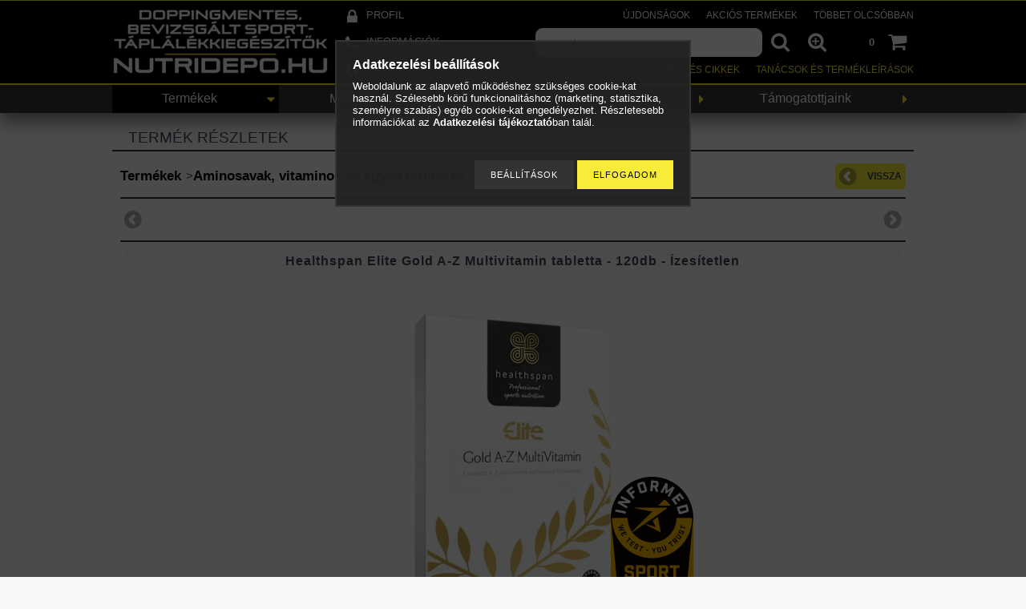

--- FILE ---
content_type: text/html; charset=UTF-8
request_url: https://www.nutridepo.hu/Healthspan-Elite-Gold-A-Z-MultiVitamin-120db-Izesitetlen
body_size: 27921
content:
<!DOCTYPE html PUBLIC "-//W3C//DTD XHTML 1.0 Transitional//EN" "http://www.w3.org/TR/xhtml1/DTD/xhtml1-transitional.dtd">
<html xmlns="http://www.w3.org/1999/xhtml" lang="hu" xml:lang="hu" lang="hu" xml:lang="hu" style="">

<head>

<meta content="width=device-width, initial-scale=1.0, maximum-scale=2.0" name="viewport" />
<meta name="apple-mobile-web-app-status-bar-style" content="black" />
<meta property="fb:app_id" content="638401886939993" />

<link href="/shop_ordered/97138/design_pic/favicon.ico" rel="shortcut icon">
<link rel="icon" type="image/svg+xml" href="/shop_ordered/97138/pic/favicon/favicon.svg" />
<link rel="shortcut icon" href="/shop_ordered/97138/pic/favicon/favicon.ico" />
<link rel="apple-touch-icon" sizes="180x180" href="/shop_ordered/97138/pic/favicon/apple-touch-icon.png" />
<link rel="icon" type="image/png" sizes="192x192"  href="/shop_ordered/97138/pic/favicon/android-icon-192x192.png">
<meta name="apple-mobile-web-app-title" content="NutriDepó" />
<link rel="manifest" href="/shop_ordered/97138/pic/favicon/site.webmanifest" />

<meta http-equiv="Content-Type" content="text/html; charset=utf-8">
<meta http-equiv="Content-Language" content="HU">
<meta http-equiv="Cache-Control" content="no-cache">
<meta name="description" content="Komplett A-Z vegán készítmény, amely nélkülözhetetlen vitaminokat és tápanyagokat tartalmaz.">
<meta name="robots" content="index, follow">
<meta http-equiv="X-UA-Compatible" content="IE=Edge">
<meta property="og:site_name" content="NutriDepó, a bevizsgált, doppingmentes táplálékkiegészítők beszerzőhelye" />
<meta property="og:title" content="Healthspan Elite Gold A-Z Multivitamin tabletta - 120db - Íz">
<meta property="og:description" content="Komplett A-Z vegán készítmény, amely nélkülözhetetlen vitaminokat és tápanyagokat tartalmaz.">
<meta property="og:type" content="product">
<meta property="og:url" content="https://www.nutridepo.hu/Healthspan-Elite-Gold-A-Z-MultiVitamin-120db-Izesitetlen">
<meta property="og:image" content="https://www.nutridepo.hu/img/97138/HEMVTG120/Healthspan-Elite-Gold-A-Z-Multivitamin-tabletta-120db-Izesitetlen.jpg">
<meta name="google-site-verification" content="r1HWPWNRKIqnE7jvUSHFYJL02dkYNj2_vX8GJ23NrzQ">
<meta name="dc.title" content="Healthspan Elite Gold A-Z Multivitamin tabletta - 120db - Íz">
<meta name="dc.description" content="Komplett A-Z vegán készítmény, amely nélkülözhetetlen vitaminokat és tápanyagokat tartalmaz.">
<meta name="dc.publisher" content="NutriDepó, a bevizsgált, doppingmentes táplálékkiegészítők beszerzőhelye">
<meta name="dc.language" content="hu">
<meta name="theme-color" content="#000000">
<meta name="msapplication-TileColor" content="#000000">
<meta name="mobile-web-app-capable" content="yes">
<meta name="apple-mobile-web-app-capable" content="yes">
<meta name="MobileOptimized" content="320">
<meta name="HandheldFriendly" content="true">

<title>Healthspan Elite Gold A-Z Multivitamin tabletta - 120db - Íz</title>


<script type="text/javascript">
var service_type="shop";
var shop_url_main="https://www.nutridepo.hu";
var actual_lang="hu";
var money_len="0";
var money_thousend=" ";
var money_dec=",";
var shop_id=97138;
var unas_design_url="https:"+"/"+"/"+"www.nutridepo.hu"+"/"+"!common_design"+"/"+"custom"+"/"+"nutridepo.unas.hu"+"/";
var unas_design_code='0';
var unas_base_design_code='1000';
var unas_design_ver=2;
var unas_design_subver=0;
var unas_shop_url='https://www.nutridepo.hu';
var responsive="yes";
var price_nullcut_disable=1;
var config_plus=new Array();
config_plus['cart_redirect']=1;
config_plus['money_type']='Ft';
config_plus['money_type_display']='Ft';
var lang_text=new Array();

var UNAS = UNAS || {};
UNAS.shop={"base_url":'https://www.nutridepo.hu',"domain":'www.nutridepo.hu',"username":'nutridepo.unas.hu',"id":97138,"lang":'hu',"currency_type":'Ft',"currency_code":'HUF',"currency_rate":'1',"currency_length":0,"base_currency_length":0,"canonical_url":'https://www.nutridepo.hu/Healthspan-Elite-Gold-A-Z-MultiVitamin-120db-Izesitetlen'};
UNAS.design={"code":'0',"page":'artdet'};
UNAS.api_auth="df6a4d91b5602d65d470fdd6bd102061";
UNAS.customer={"email":'',"id":0,"group_id":0,"without_registration":0};
UNAS.shop["category_id"]="581185";
UNAS.shop["sku"]="HEMVTG120";
UNAS.shop["product_id"]="312108814";
UNAS.shop["only_private_customer_can_purchase"] = false;
 

UNAS.text = {
    "button_overlay_close": `Bezár`,
    "popup_window": `Felugró ablak`,
    "list": `lista`,
    "updating_in_progress": `frissítés folyamatban`,
    "updated": `frissítve`,
    "is_opened": `megnyitva`,
    "is_closed": `bezárva`,
    "deleted": `törölve`,
    "consent_granted": `hozzájárulás megadva`,
    "consent_rejected": `hozzájárulás elutasítva`,
    "field_is_incorrect": `mező hibás`,
    "error_title": `Hiba!`,
    "product_variants": `termék változatok`,
    "product_added_to_cart": `A termék a kosárba került`,
    "product_added_to_cart_with_qty_problem": `A termékből csak [qty_added_to_cart] [qty_unit] került kosárba`,
    "product_removed_from_cart": `A termék törölve a kosárból`,
    "reg_title_name": `Név`,
    "reg_title_company_name": `Cégnév`,
    "number_of_items_in_cart": `Kosárban lévő tételek száma`,
    "cart_is_empty": `A kosár üres`,
    "cart_updated": `A kosár frissült`
};









window.lazySizesConfig=window.lazySizesConfig || {};
window.lazySizesConfig.loadMode=1;
window.lazySizesConfig.loadHidden=false;

window.dataLayer = window.dataLayer || [];
function gtag(){dataLayer.push(arguments)};
gtag('js', new Date());
</script>

<script src="https://www.nutridepo.hu/!common_packages/jquery/jquery-1.7.2.js?mod_time=1683104288" type="text/javascript"></script>
<script src="https://www.nutridepo.hu/!common_packages/jquery/plugins/easing/easing1.3.js?mod_time=1683104288" type="text/javascript"></script>
<script src="https://www.nutridepo.hu/!common_packages/jquery/plugins/thumbnail_effects/thumbnail_effects.js?mod_time=1683104288" type="text/javascript"></script>
<script src="https://www.nutridepo.hu/!common_packages/jquery/plugins/bgiframe/bgiframe.js?mod_time=1683104288" type="text/javascript"></script>
<script src="https://www.nutridepo.hu/!common_packages/jquery/plugins/ajaxqueue/ajaxqueue.js?mod_time=1683104288" type="text/javascript"></script>
<script src="https://www.nutridepo.hu/!common_packages/jquery/plugins/color/color.js?mod_time=1683104288" type="text/javascript"></script>
<script src="https://www.nutridepo.hu/!common_packages/jquery/plugins/autocomplete/autocomplete.js?mod_time=1751447088" type="text/javascript"></script>
<script src="https://www.nutridepo.hu/!common_packages/jquery/plugins/cookie/cookie.js?mod_time=1683104288" type="text/javascript"></script>
<script src="https://www.nutridepo.hu/!common_packages/jquery/plugins/treeview/treeview.js?mod_time=1683104288" type="text/javascript"></script>
<script src="https://www.nutridepo.hu/!common_packages/jquery/plugins/treeview/treeview.edit.js?mod_time=1683104288" type="text/javascript"></script>
<script src="https://www.nutridepo.hu/!common_packages/jquery/plugins/treeview/treeview.async.js?mod_time=1683104288" type="text/javascript"></script>
<script src="https://www.nutridepo.hu/!common_packages/jquery/plugins/tools/tools-1.2.7.js?mod_time=1683104288" type="text/javascript"></script>
<script src="https://www.nutridepo.hu/!common_packages/jquery/own/shop_common/exploded/common.js?mod_time=1764831093" type="text/javascript"></script>
<script src="https://www.nutridepo.hu/!common_packages/jquery/own/shop_common/exploded/common_overlay.js?mod_time=1759905184" type="text/javascript"></script>
<script src="https://www.nutridepo.hu/!common_packages/jquery/own/shop_common/exploded/common_shop_popup.js?mod_time=1759905184" type="text/javascript"></script>
<script src="https://www.nutridepo.hu/!common_packages/jquery/own/shop_common/exploded/common_start_checkout.js?mod_time=1752056245" type="text/javascript"></script>
<script src="https://www.nutridepo.hu/!common_packages/jquery/own/shop_common/exploded/design_1500.js?mod_time=1725525526" type="text/javascript"></script>
<script src="https://www.nutridepo.hu/!common_packages/jquery/own/shop_common/exploded/function_change_address_on_order_methods.js?mod_time=1752056245" type="text/javascript"></script>
<script src="https://www.nutridepo.hu/!common_packages/jquery/own/shop_common/exploded/function_check_password.js?mod_time=1751447088" type="text/javascript"></script>
<script src="https://www.nutridepo.hu/!common_packages/jquery/own/shop_common/exploded/function_check_zip.js?mod_time=1767692285" type="text/javascript"></script>
<script src="https://www.nutridepo.hu/!common_packages/jquery/own/shop_common/exploded/function_compare.js?mod_time=1751447088" type="text/javascript"></script>
<script src="https://www.nutridepo.hu/!common_packages/jquery/own/shop_common/exploded/function_customer_addresses.js?mod_time=1725525526" type="text/javascript"></script>
<script src="https://www.nutridepo.hu/!common_packages/jquery/own/shop_common/exploded/function_delivery_point_select.js?mod_time=1751447088" type="text/javascript"></script>
<script src="https://www.nutridepo.hu/!common_packages/jquery/own/shop_common/exploded/function_favourites.js?mod_time=1725525526" type="text/javascript"></script>
<script src="https://www.nutridepo.hu/!common_packages/jquery/own/shop_common/exploded/function_infinite_scroll.js?mod_time=1759905184" type="text/javascript"></script>
<script src="https://www.nutridepo.hu/!common_packages/jquery/own/shop_common/exploded/function_language_and_currency_change.js?mod_time=1751447088" type="text/javascript"></script>
<script src="https://www.nutridepo.hu/!common_packages/jquery/own/shop_common/exploded/function_param_filter.js?mod_time=1764233415" type="text/javascript"></script>
<script src="https://www.nutridepo.hu/!common_packages/jquery/own/shop_common/exploded/function_postsale.js?mod_time=1751447088" type="text/javascript"></script>
<script src="https://www.nutridepo.hu/!common_packages/jquery/own/shop_common/exploded/function_product_print.js?mod_time=1725525526" type="text/javascript"></script>
<script src="https://www.nutridepo.hu/!common_packages/jquery/own/shop_common/exploded/function_product_subscription.js?mod_time=1751447088" type="text/javascript"></script>
<script src="https://www.nutridepo.hu/!common_packages/jquery/own/shop_common/exploded/function_recommend.js?mod_time=1751447088" type="text/javascript"></script>
<script src="https://www.nutridepo.hu/!common_packages/jquery/own/shop_common/exploded/function_saved_cards.js?mod_time=1751447088" type="text/javascript"></script>
<script src="https://www.nutridepo.hu/!common_packages/jquery/own/shop_common/exploded/function_saved_filter_delete.js?mod_time=1751447088" type="text/javascript"></script>
<script src="https://www.nutridepo.hu/!common_packages/jquery/own/shop_common/exploded/function_search_smart_placeholder.js?mod_time=1751447088" type="text/javascript"></script>
<script src="https://www.nutridepo.hu/!common_packages/jquery/own/shop_common/exploded/function_vote.js?mod_time=1725525526" type="text/javascript"></script>
<script src="https://www.nutridepo.hu/!common_packages/jquery/own/shop_common/exploded/page_cart.js?mod_time=1767791927" type="text/javascript"></script>
<script src="https://www.nutridepo.hu/!common_packages/jquery/own/shop_common/exploded/page_customer_addresses.js?mod_time=1768291153" type="text/javascript"></script>
<script src="https://www.nutridepo.hu/!common_packages/jquery/own/shop_common/exploded/page_order_checkout.js?mod_time=1725525526" type="text/javascript"></script>
<script src="https://www.nutridepo.hu/!common_packages/jquery/own/shop_common/exploded/page_order_details.js?mod_time=1725525526" type="text/javascript"></script>
<script src="https://www.nutridepo.hu/!common_packages/jquery/own/shop_common/exploded/page_order_methods.js?mod_time=1760086915" type="text/javascript"></script>
<script src="https://www.nutridepo.hu/!common_packages/jquery/own/shop_common/exploded/page_order_return.js?mod_time=1725525526" type="text/javascript"></script>
<script src="https://www.nutridepo.hu/!common_packages/jquery/own/shop_common/exploded/page_order_send.js?mod_time=1725525526" type="text/javascript"></script>
<script src="https://www.nutridepo.hu/!common_packages/jquery/own/shop_common/exploded/page_order_subscriptions.js?mod_time=1751447088" type="text/javascript"></script>
<script src="https://www.nutridepo.hu/!common_packages/jquery/own/shop_common/exploded/page_order_verification.js?mod_time=1752056245" type="text/javascript"></script>
<script src="https://www.nutridepo.hu/!common_packages/jquery/own/shop_common/exploded/page_product_details.js?mod_time=1751447088" type="text/javascript"></script>
<script src="https://www.nutridepo.hu/!common_packages/jquery/own/shop_common/exploded/page_product_list.js?mod_time=1725525526" type="text/javascript"></script>
<script src="https://www.nutridepo.hu/!common_packages/jquery/own/shop_common/exploded/page_product_reviews.js?mod_time=1751447088" type="text/javascript"></script>
<script src="https://www.nutridepo.hu/!common_packages/jquery/own/shop_common/exploded/page_reg.js?mod_time=1759905184" type="text/javascript"></script>
<script src="https://www.nutridepo.hu/!common_packages/jquery/plugins/hoverintent/hoverintent_r6.js?mod_time=1683104288" type="text/javascript"></script>
<script src="https://www.nutridepo.hu/!common_packages/jquery/plugins/ui/ui_highlight.min.js?mod_time=1683104288" type="text/javascript"></script>
<script src="https://www.nutridepo.hu/!common_packages/jquery/plugins/qtip/qtip.js?mod_time=1683104288" type="text/javascript"></script>
<script src="https://www.nutridepo.hu/!common_packages/jquery/plugins/multilevel_menu/multilevel_menu.js?mod_time=1683104288" type="text/javascript"></script>
<script src="https://www.nutridepo.hu/!common_packages/jquery/plugins/responsive_menu/responsive_menu.js?mod_time=1683104288" type="text/javascript"></script>
<script src="https://www.nutridepo.hu/!common_packages/jquery/plugins/mediaqueries/mediaqueries.js?mod_time=1683104288" type="text/javascript"></script>
<script src="https://www.nutridepo.hu/!common_packages/jquery/plugins/waypoints/waypoints-2.0.3.js?mod_time=1683104288" type="text/javascript"></script>
<script src="https://www.nutridepo.hu/!common_packages/jquery/plugins/jcarousel/jcarousel.js?mod_time=1683104288" type="text/javascript"></script>

<link href="https://www.nutridepo.hu/!common_packages/jquery/plugins/autocomplete/autocomplete.css?mod_time=1683104288" rel="stylesheet" type="text/css">
<link href="https://www.nutridepo.hu/!common_packages/jquery/plugins/thumbnail_effects/thumbnail_effects.css?mod_time=1683104288" rel="stylesheet" type="text/css">
<link href="https://www.nutridepo.hu/!common_design/base/000001/css/common.css?mod_time=1763385135" rel="stylesheet" type="text/css">
<link href="https://www.nutridepo.hu/!common_design/base/000001/css/page.css?mod_time=1751447089" rel="stylesheet" type="text/css">
<link href="https://www.nutridepo.hu/!common_design/base/000001/css/box.css?mod_time=1751447089" rel="stylesheet" type="text/css">
<link href="https://www.nutridepo.hu/!common_design/custom/nutridepo.unas.hu/css/layout.css?mod_time=1748722803" rel="stylesheet" type="text/css">
<link href="https://www.nutridepo.hu/!common_design/base/000001/css/design.css?mod_time=1683104289" rel="stylesheet" type="text/css">
<link href="https://www.nutridepo.hu/!common_design/custom/nutridepo.unas.hu/css/design_custom.css?mod_time=1748722803" rel="stylesheet" type="text/css">
<link href="https://www.nutridepo.hu/!common_design/custom/nutridepo.unas.hu/css/custom.css?mod_time=1748722803" rel="stylesheet" type="text/css">
<link href="https://www.nutridepo.hu/!common_design/custom/nutridepo.unas.hu/element/master.css?mod_time=1699427079" rel="stylesheet" type="text/css">
<link href="https://www.nutridepo.hu/!common_design/custom/nutridepo.unas.hu/element/own.css?mod_time=1748934784" rel="stylesheet" type="text/css">

<link href="https://www.nutridepo.hu/Healthspan-Elite-Gold-A-Z-MultiVitamin-120db-Izesitetlen" rel="canonical">
<link id="favicon-16x16" rel="icon" type="image/png" href="https://www.nutridepo.hu/shop_ordered/97138/pic/favicon/favicon-16x16.png" sizes="16x16">
<link id="favicon-32x32" rel="icon" type="image/png" href="https://www.nutridepo.hu/shop_ordered/97138/pic/favicon/favicon-32x32.png" sizes="32x32">
<link id="favicon-96x96" rel="icon" type="image/png" href="https://www.nutridepo.hu/shop_ordered/97138/pic/favicon/favicon-96x96.png" sizes="96x96">
<link id="favicon-192x192" rel="icon" type="image/png" href="https://www.nutridepo.hu/shop_ordered/97138/pic/favicon/favicon-192x192.png" sizes="192x192">
<link href="https://www.nutridepo.hu/shop_ordered/97138/design_pic/favicon.ico" rel="shortcut icon">
<script type="text/javascript">
        var google_consent=1;
    
        gtag('consent', 'default', {
           'ad_storage': 'denied',
           'ad_user_data': 'denied',
           'ad_personalization': 'denied',
           'analytics_storage': 'denied',
           'functionality_storage': 'denied',
           'personalization_storage': 'denied',
           'security_storage': 'granted'
        });

    
        gtag('consent', 'update', {
           'ad_storage': 'denied',
           'ad_user_data': 'denied',
           'ad_personalization': 'denied',
           'analytics_storage': 'denied',
           'functionality_storage': 'denied',
           'personalization_storage': 'denied',
           'security_storage': 'granted'
        });

        </script>
    <script async src="https://www.googletagmanager.com/gtag/js?id=G-3LQ4DR9020"></script>    <script type="text/javascript">
    gtag('config', 'G-3LQ4DR9020');

          gtag('config', 'UA-90317435-1');
                </script>
        <script type="text/javascript">
    var google_analytics=1;

                gtag('event', 'view_item', {
              "currency": "HUF",
              "value": '7690',
              "items": [
                  {
                      "item_id": "HEMVTG120",
                      "item_name": "Healthspan Elite Gold A-Z Multivitamin tabletta - 120db - Ízesítetlen",
                      "item_category": "Termékek/Aminosavak, vitaminok és egyéb termékek",
                      "price": '7690'
                  }
              ],
              'non_interaction': true
            });
               </script>
           <script type="text/javascript">
        gtag('config', 'AW-859184531');
                </script>
            <script type="text/javascript">
        var google_ads=1;

                gtag('event','remarketing', {
            'ecomm_pagetype': 'product',
            'ecomm_prodid': ["HEMVTG120"],
            'ecomm_totalvalue': 7690        });
            </script>
    <script type='text/javascript'>
(function(i,s,o,g,r,a,m){i['BarionAnalyticsObject']=r;i[r]=i[r]||function(){
    (i[r].q=i[r].q||[]).push(arguments)},i[r].l=1*new Date();a=s.createElement(o),
    m=s.getElementsByTagName(o)[0];a.async=1;a.src=g;m.parentNode.insertBefore(a,m)
})(window, document, 'script', 'https://pixel.barion.com/bp.js', 'bp');
                    
bp('init', 'addBarionPixelId', 'BP-Xlr49ko2st-96');
</script>
<noscript><img height='1' width='1' style='display:none' alt='' src='https://pixel.barion.com/a.gif?__ba_pixel_id=BP-Xlr49ko2st-96&ev=contentView&noscript=1'/></noscript>
<script type='text/javascript'>
$(document).ready(function () {
     UNAS.onGrantConsent(function(){
         bp('consent', 'grantConsent');
     });
     
     UNAS.onRejectConsent(function(){
         bp('consent', 'rejectConsent');
     });

     var contentViewProperties = {
         'currency': 'HUF',
         'quantity': 1,
         'unit': 'db',
         'unitPrice': 7690,
         'category': 'Termékek|Aminosavak, vitaminok és egyéb termékek',
         'imageUrl': 'https://www.nutridepo.hu/img/97138/HEMVTG120/950x450/Healthspan-Elite-Gold-A-Z-Multivitamin-tabletta-120db-Izesitetlen.jpg?time=1704445071',
         'name': 'Healthspan Elite Gold A-Z Multivitamin tabletta - 120db - Ízesítetlen',
         'contentType': 'Product',
         'id': 'HEMVTG120',
     }
     bp('track', 'contentView', contentViewProperties);

     UNAS.onChangeVariant(function(event,params){
         var variant = '';
         if (typeof params.variant_list1!=='undefined') variant+=params.variant_list1;
         if (typeof params.variant_list2!=='undefined') variant+='|'+params.variant_list2;
         if (typeof params.variant_list3!=='undefined') variant+='|'+params.variant_list3;
         var customizeProductProperties = {
            'contentType': 'Product',
            'currency': 'HUF',
            'id': params.sku,
            'name': 'Healthspan Elite Gold A-Z Multivitamin tabletta - 120db - Ízesítetlen',
            'unit': 'db',
            'unitPrice': 7690,
            'variant': variant,
            'list': 'ProductPage'
        }
        bp('track', 'customizeProduct', customizeProductProperties);
     });

     UNAS.onAddToCart(function(event,params){
         var variant = '';
         if (typeof params.variant_list1!=='undefined') variant+=params.variant_list1;
         if (typeof params.variant_list2!=='undefined') variant+='|'+params.variant_list2;
         if (typeof params.variant_list3!=='undefined') variant+='|'+params.variant_list3;
         var addToCartProperties = {
             'contentType': 'Product',
             'currency': 'HUF',
             'id': params.sku,
             'name': params.name,
             'quantity': parseFloat(params.qty_add),
             'totalItemPrice': params.qty*params.price,
             'unit': params.unit,
             'unitPrice': parseFloat(params.price),
             'category': params.category,
             'variant': variant
         };
         bp('track', 'addToCart', addToCartProperties);
     });

     UNAS.onClickProduct(function(event,params){
         UNAS.getProduct(function(result) {
             if (result.name!=undefined) {
                 var clickProductProperties  = {
                     'contentType': 'Product',
                     'currency': 'HUF',
                     'id': params.sku,
                     'name': result.name,
                     'unit': result.unit,
                     'unitPrice': parseFloat(result.unit_price),
                     'quantity': 1
                 }
                 bp('track', 'clickProduct', clickProductProperties );
             }
         },params);
     });

UNAS.onRemoveFromCart(function(event,params){
     bp('track', 'removeFromCart', {
         'contentType': 'Product',
         'currency': 'HUF',
         'id': params.sku,
         'name': params.name,
         'quantity': params.qty,
         'totalItemPrice': params.price * params.qty,
         'unit': params.unit,
         'unitPrice': parseFloat(params.price),
         'list': 'BasketPage'
     });
});

});
</script>

<!-- Smartlook tracking code -->
<script type="text/javascript">
    window.smartlook||(function(d) {
        var o=smartlook=function(){ o.api.push(arguments)},h=d.getElementsByTagName('head')[0];
        var c=d.createElement('script');o.api=new Array();c.async=true;c.type='text/javascript';
        c.charset='utf-8';c.src='https://rec.smartlook.com/recorder.js';h.appendChild(c)
    })(document);
    smartlook('init', 'dac8441aa66050a9547295cd60a74630f7fd54cb');
</script>


<!-- MailChimp Script Code-->
<script id="mcjs">
    !function(c,h,i,m,p){
        m=c.createElement(h),p=c.getElementsByTagName(h)[0],m.async=1,m.src=i,p.parentNode.insertBefore(m,p)
    }
    (document,"script","https://chimpstatic.com/mcjs-connected/js/users/fec9343dc4ab3a1299a9ebad1/4ac55ac1f1e025c4d0545ea20.js");
</script>


<script src="https://nutridepo.hu/!common_design/custom/nutridepo.unas.hu/js/deco.js" ></script>



<script src="https://unpkg.com/@popperjs/core@2" ></script>



<script src="https://unpkg.com/tippy.js@6" ></script>


<script type="text/javascript">

$(document).ready(function () {
    $(window).scroll(function () {
        if ($(this).scrollTop() > 100) {
            $('.scrollup').fadeIn();
            if (window.innerWidth >= 1315 )
            {
              $('#head_content img').css('height', '75px');
              $('#head_content img').css('width', 'auto');
              $('#head_content').css('height', '75px');
              $('#header_content').css('height', '75px');
              $('#header_search').css('padding-top','20px');
              $('#header_cart').css('padding-top','20px');
              $('#topforiconsontop').remove();
              $('<style id=\"topforiconsontop\">.header_content_nav a::before{top:20px !important; }</style>').appendTo('head');
              $('#header_content_nav_1 a, #header_content_nav_2 a, #header_content_nav_3 a, #header_content_nav_4 a').css('padding-top','27px');
            }
        } else {
            $('.scrollup').fadeOut();
            if (window.innerWidth >= 1315 )
            {
              $('#head_content img').css('height', '100px');
              $('#head_content').css('height', '100px');
              $('#header_content').css('height', '100px');
              $('#header_search').css('padding-top','32px');
              $('#header_cart').css('padding-top','32px');
              $('#topforiconsontop').remove();
              $('<style id=\"topforiconsontop\">.header_content_nav a::before{top:34px !important; }</style>').appendTo('head');
              $('#header_content_nav_1 a, #header_content_nav_2 a, #header_content_nav_3 a, #header_content_nav_4 a').css('padding-top','41px');
            }
        }
    });

    $('.scrollup').click(function () {
        $("html, body").animate({
            scrollTop: 0
        }, 600);
        return false;
    });
/*    $('.breadcrumb_main').attr('href', '').css({'cursor': 'pointer', 'pointer-events' : 'none'}); */

});

</script>

<!--[if lt IE 9]><![endif]-->


<script src="https://www.nutridepo.hu/!common_design/base/001200/unas_design.js?ver=5" type="text/javascript"></script>
<script src="https://www.nutridepo.hu/!common_design/base/001200/unas_design_resp.js?ver=5" type="text/javascript"></script>
<link href="https://www.nutridepo.hu/!common_design/custom/nutridepo.unas.hu/css/tour.min.css" rel="stylesheet">
<link href="https://www.nutridepo.hu/!common_design/base/001000/css/page_cat_2.css" rel="stylesheet" type="text/css" />
</head>

<body class='design_ver2' id="ud_shop_artdet" style="">
    <div id="fb-root"></div>
    <script>
        window.fbAsyncInit = function() {
            FB.init({
                xfbml            : true,
                version          : 'v22.0'
            });
        };
    </script>
    <script async defer crossorigin="anonymous" src="https://connect.facebook.net/hu_HU/sdk.js"></script>
    <div id="image_to_cart" style="display:none; position:absolute; z-index:100000;"></div>
<div class="overlay_common overlay_warning" id="overlay_cart_add"></div>
<script type="text/javascript">$(document).ready(function(){ overlay_init("cart_add",{"onBeforeLoad":false}); });</script>
<div id="overlay_login_outer"></div>	
	<script type="text/javascript">
	$(document).ready(function(){
	    var login_redir_init="";

		$("#overlay_login_outer").overlay({
			onBeforeLoad: function() {
                var login_redir_temp=login_redir_init;
                if (login_redir_act!="") {
                    login_redir_temp=login_redir_act;
                    login_redir_act="";
                }

				                    var temp_href="https://www.nutridepo.hu/shop_login.php";
                    if (login_redir_temp!="") temp_href=temp_href+"?login_redir="+encodeURIComponent(login_redir_temp);
					location.href=temp_href;
								},
			top: 50,
						closeOnClick: (config_plus['overlay_close_on_click_forced'] === 1),
			onClose: function(event, overlayIndex) {
				$("#login_redir").val("");
			},
			load: false
		});
		
			});
	function overlay_login() {
		$(document).ready(function(){
			$("#overlay_login_outer").overlay().load();
		});
	}
	function overlay_login_remind() {
        if (unas_design_ver >= 5) {
            $("#overlay_remind").overlay().load();
        } else {
            $(document).ready(function () {
                $("#overlay_login_outer").overlay().close();
                setTimeout('$("#overlay_remind").overlay().load();', 250);
            });
        }
	}

    var login_redir_act="";
    function overlay_login_redir(redir) {
        login_redir_act=redir;
        $("#overlay_login_outer").overlay().load();
    }
	</script>  
	<div class="overlay_common overlay_info" id="overlay_remind"></div>
<script type="text/javascript">$(document).ready(function(){ overlay_init("remind",[]); });</script>

	<script type="text/javascript">
    	function overlay_login_error_remind() {
		$(document).ready(function(){
			load_login=0;
			$("#overlay_error").overlay().close();
			setTimeout('$("#overlay_remind").overlay().load();', 250);	
		});
	}
	</script>  
	<div class="overlay_common overlay_info" id="overlay_newsletter"></div>
<script type="text/javascript">$(document).ready(function(){ overlay_init("newsletter",[]); });</script>

<script type="text/javascript">
function overlay_newsletter() {
    $(document).ready(function(){
        $("#overlay_newsletter").overlay().load();
    });
}
</script>
<div class="overlay_common overlay_error" id="overlay_script"></div>
<script type="text/javascript">$(document).ready(function(){ overlay_init("script",[]); });</script>
    <script>
    $(document).ready(function() {
        $.ajax({
            type: "GET",
            url: "https://www.nutridepo.hu/shop_ajax/ajax_stat.php",
            data: {master_shop_id:"97138",get_ajax:"1"}
        });
    });
    </script>
    



<div id='banner_popup_content'></div>

<div id="container">

	<span class="resp_js_width" id="resp_js_width_0"></span>
	<span class="resp_js_width" id="resp_js_width_488"></span>
    <span class="resp_js_width" id="resp_js_width_660"></span>
    <span class="resp_js_width" id="resp_js_width_1020"></span>
    <span class="resp_js_width" id="resp_js_width_1315"></span>

	
	<div id="header">
    	<div id="header_inner">
            <div id="header_content">

            	<a href="#" onclick="responsive_cat_menu(); return false;" class="header_category_icon"><span></span></a>
                
                <div id="header_content_nav_small">
                	<table cellspacing="0" cellpadding="0" border="0" id="header_content_nav_small_it">
                    	<tr>
                    		<td id="header_content_nav_small_td1"><div>
                               <a href="https://www.nutridepo.hu/shop_order_track.php"><strong>Profil</strong></a>
                            </div></td>
                       	 	<td id="header_content_nav_small_td2"><div>
                               <a href="https://www.nutridepo.hu/shop_contact.php"><strong>Információk</strong></a>
							</div></td>
                       	 	<td id="header_content_nav_small_td3"><div>
                                <a href="https://www.nutridepo.hu/shop_help.php"><strong>Vásárlási feltételek</strong></a>
                           </div></td> 
                       	 	<td id="header_content_nav_small_td4"><div>
                               	<span id="newsletter_title" style="display:none;">Hírlevél</span>
                               	
    <a href="javascript:overlay_newsletter();" class="text_normal">Hírlevél</a>



                           </div></td> 
						</tr>
                	</table>
                </div>
            
                <div id='head_content'><!-- UnasElement {type:editor} -->
<p><a href="/" title="Főoldal"><img src="https://www.nutridepo.hu/shop_ordered/97138/pic/doppingmentes_bevizsgalt_sport-taplalekkiegeszitok.png" width="270" height="100" alt="Science in Sport (SiS) - Nutrition X - Beet It Sport - Healthspan Elite - Doppingmentes, bevizsgált sport-táplálékkiegészítők - NutriDepó" title="Science in Sport (SiS) - Nutrition X - Beet It Sport - Healthspan Elite - Doppingmentes, bevizsgált sport-táplálékkiegészítők - NutriDepó" caption="false" /></a></p></div>
                
                <ul id="header_content_nav">
                    <li class="header_content_nav" id="header_content_nav_1"><a href="https://www.nutridepo.hu/shop_order_track.php"><strong>Profil</strong></a></li>
                    <li class="header_content_nav" id="header_content_nav_2"><a href="https://www.nutridepo.hu/shop_contact.php"><strong>Információk</strong></a></li>
                    <li class="header_content_nav" id="header_content_nav_3"><a href="https://www.nutridepo.hu/shop_help.php"><strong>Vásárlási feltételek</strong></a></li> 
                    <li class="header_content_nav" id="header_content_nav_4"></li> 
                </ul>
                
                <div id="header_content_right">

					<a href="#" onclick="responsive_cat_menu(); return false;" class="header_category_icon"><span></span></a>
                    
                    <div id="header_cart">
                    	<div id="header_cart_inner">
                            <div id='box_cart_content' class='box_content'>

    

    

    
        <div class='box_cart_item'>
            <a href='https://www.nutridepo.hu/shop_cart.php' class='text_small'>
                <span class='text_small'>
                    

                    

                    
                        
                        
                            
                            <span class='text_color_fault'>0</span>
                        
                    
                </span>
            </a>
        </div>
    

    

    

    
        <div class='box_cart_price'><span class='text_small'><span class='text_color_fault'>0 Ft</span></span></div>
    

    

    

    
        <script type="text/javascript">
            $("#header_cart_inner").click(function() {
                document.location.href="https://www.nutridepo.hu/shop_cart.php";
            });
        </script>
    

</div>
                            <a id="header_cart_button" href="https://www.nutridepo.hu/shop_cart.php"></a>
                        	<div class="clear_fix"></div> 
                        </div> 
                    </div>            
                    
                    <div id="header_search">
                        <div id="header_search_inner">
                            <div id='box_search_content' class='box_content'>
    <form name="form_include_search" id="form_include_search" action="https://www.nutridepo.hu/shop_search.php" method="get">
        <div class='box_search_field'><label><span class="text_small">Keresés...:</span></label><span class="text_input"><input name="q" id="box_search_input" type="text" maxlength="255" class="text_small js-search-input" value="" placeholder="Keresés..." /></span></div>
        <div class='box_search_button'><span class="text_button"><input type="submit" value="" class="text_small" /></span></div>
    </form>
</div>
                            <div id="header_advsearch"><a href="https://www.nutridepo.hu/shop_searchcomplex.php"><strong>&raquo; Részletes keresés</strong></a></div>
                            <div class="clear_fix"></div> 
                        </div>
                    </div> 
                        
                    <a href="#" onclick="return false;" id="header_search_icon"><span></span></a> 
                    
                    <div id="header_content_profile"><a href="https://www.nutridepo.hu/shop_order_track.php"><strong>Profil</strong></a></div> 
                    
                    <div class="clear_fix"></div>
 					
                    <div id="cms_menu_top"><ul><li></li></ul></div>  
                    <div id="cms_menu_bottom"><ul><li></li></ul></div>         

                </div>
                <div class="clear_fix"></div>          
                  
            </div>
    	</div>
			<div id="category_menu_1315">
                <script type="text/javascript"> 
			var multilevel_menu_1293='$(\'#category_list ul\').multilevel_menu({ajax_type: "GET",ajax_param_str: "cat_key|aktcat",ajax_url: "https://www.nutridepo.hu/shop_ajax/ajax_box_cat.php",ajax_data: "master_shop_id=97138&lang_master=hu&get_ajax=1&type=multilevel_ajax2_call",menu_width: 1293,paging_menu_num: 7});';
		</script><div id="category_list"><ul style="display:none;"><li class="active_menu"><div class="next_level_arrow"></div><span class="ajax_param">695394|581185</span><table cellpadding="0" cellspacing="0" border="0"><tr><td><a href="https://www.nutridepo.hu/termekek" class="text_small has_child">Termékek</a></td></tr></table></li><li><div class="next_level_arrow"></div><span class="ajax_param">478306|581185</span><table cellpadding="0" cellspacing="0" border="0"><tr><td><a href="https://www.nutridepo.hu/szukseg" class="text_small has_child">Mire van szükséged?</a></td></tr></table></li><li><span class="ajax_param">854992|581185</span><table cellpadding="0" cellspacing="0" border="0"><tr><td><a href="https://www.nutridepo.hu/husegprogram?source_cat=854992" class="text_small">Hűségprogram</a></td></tr></table></li><li><span class="ajax_param">830792|581185</span><table cellpadding="0" cellspacing="0" border="0"><tr><td><a href="https://www.nutridepo.hu/tamogatottjaink?source_cat=830792" class="text_small">Támogatottjaink</a></td></tr></table></li></ul></div>
                <div class="page_hr_big"></div>
            </div>
            
            <div id="category_menu_1020">
                <script type="text/javascript"> 
			var multilevel_menu_999='$(\'#category_list2 ul\').multilevel_menu({ajax_type: "GET",ajax_param_str: "cat_key|aktcat",ajax_url: "https://www.nutridepo.hu/shop_ajax/ajax_box_cat.php",ajax_data: "master_shop_id=97138&lang_master=hu&get_ajax=1&type=multilevel_ajax2_call",menu_width: 999,paging_menu_num: 6});';
		</script><div id="category_list2"><ul style="display:none;"><li class="active_menu"><div class="next_level_arrow"></div><span class="ajax_param">695394|581185</span><table cellpadding="0" cellspacing="0" border="0"><tr><td><a href="https://www.nutridepo.hu/termekek" class="text_small has_child">Termékek</a></td></tr></table></li><li><div class="next_level_arrow"></div><span class="ajax_param">478306|581185</span><table cellpadding="0" cellspacing="0" border="0"><tr><td><a href="https://www.nutridepo.hu/szukseg" class="text_small has_child">Mire van szükséged?</a></td></tr></table></li><li><span class="ajax_param">854992|581185</span><table cellpadding="0" cellspacing="0" border="0"><tr><td><a href="https://www.nutridepo.hu/husegprogram?source_cat=854992" class="text_small">Hűségprogram</a></td></tr></table></li><li><span class="ajax_param">830792|581185</span><table cellpadding="0" cellspacing="0" border="0"><tr><td><a href="https://www.nutridepo.hu/tamogatottjaink?source_cat=830792" class="text_small">Támogatottjaink</a></td></tr></table></li></ul></div>
                <div class="page_hr_big"></div>
            </div>  	
    </div>

    <div id="content">
   
        <div id="content_container">

            <div id="responsive_cat_menu"><div id="responsive_cat_menu_content"><script type="text/javascript">var responsive_menu='$(\'#responsive_cat_menu ul\').responsive_menu({ajax_type: "GET",ajax_param_str: "cat_key|aktcat",ajax_url: "https://www.nutridepo.hu/shop_ajax/ajax_box_cat.php",ajax_data: "master_shop_id=97138&lang_master=hu&get_ajax=1&type=responsive_call&box_var_name=shop_cat&box_var_already_no=yes&box_var_responsive=yes&box_var_section=content&box_var_highlight=yes&box_var_type=normal&box_var_multilevel_id=responsive_cat_menu",menu_id: "responsive_cat_menu"});'; </script><div class="responsive_menu"><div class="responsive_menu_nav"><div class="responsive_menu_navtop"><div class="responsive_menu_back "></div><div class="responsive_menu_title ">Kategóriák</div><div class="responsive_menu_close "></div></div><div class="responsive_menu_navbottom"></div></div><div class="responsive_menu_content"><ul style="display:none;"><li><a href="https://www.nutridepo.hu/ujdonsagok" class="text_small">Újdonságok</a></li><li><a href="https://www.nutridepo.hu/akcios-termekek" class="text_small">Akciós termékek</a></li><li><a href="https://www.nutridepo.hu/shop_artspec.php?artspec=10" class="text_small">Többet olcsóbban</a></li><li class="active_menu"><div class="next_level_arrow"></div><span class="ajax_param">695394|581185</span><a href="https://www.nutridepo.hu/termekek" class="text_small has_child resp_clickable" onclick="return false;">Termékek</a></li><li><div class="next_level_arrow"></div><span class="ajax_param">478306|581185</span><a href="https://www.nutridepo.hu/szukseg" class="text_small has_child resp_clickable" onclick="return false;">Mire van szükséged?</a></li><li><span class="ajax_param">854992|581185</span><a href="https://www.nutridepo.hu/husegprogram?source_cat=854992" class="text_small resp_clickable" onclick="return false;">Hűségprogram</a></li><li><span class="ajax_param">830792|581185</span><a href="https://www.nutridepo.hu/tamogatottjaink?source_cat=830792" class="text_small resp_clickable" onclick="return false;">Támogatottjaink</a></li></ul></div></div></div></div>
        
            <div id="center">
            	<div id="cms_menu_outer">
                	
                    <div id="cms_menu">
                        <ul>
                            	 
                            <li id="center_cms_0">
                            	
                            </li>                            
                            <li id="center_cms_1">
                            	
                            </li>
                            <li id="center_cms_2">
                            	
                            </li>
                            <li id="center_cms_3">
                            	
                            </li>
                            <li id="center_cms_4">
                            	
                            </li>
                            <li id="center_cms_5">
                            	
                            </li>
                            
                            <div class="clear_fix"></div>
                        </ul>
                    </div>
                    
                </div>
                <div id="body">
                    <div id="body_title">
                    	
    <div id='title_content' class='title_content_noh'>
    
        Termék részletek
    
    </div>
 
                        <div class="page_hr"></div>            	
                    </div>
					<div id="body_top">
                    	<div id="filter_table_col_0"></div>
                    	<div id="filter_table_col_488"></div>
	                    <div id="filter_table_col_660"></div>
                    	<div id="filter_table_col_1020"></div>
                    </div>                    
                    <div id="body_container">
                    	<div id='page_content_outer'>












<div id='page_artdet_content' class='page_content artdet_type_1'>
	
    <script language="javascript" type="text/javascript">
<!--
var lang_text_warning=`Figyelem!`
var lang_text_required_fields_missing=`Kérjük töltse ki a kötelező mezők mindegyikét!`
function formsubmit_artdet() {
   cart_add("HEMVTG120","",null,1)
}
var unit_price_len = 0;
$(document).ready(function(){
	select_base_price("HEMVTG120",1);
	
	
});
// -->
</script>

	

	<div class='page_artdet_head'>
        <div class='page_artdet_dispcat'><span class="text_small"><a href="https://www.nutridepo.hu/sct/0/" class="text_small breadcrumb_item breadcrumb_main">Főkategória</a><span class='breadcrumb_sep'> &gt;</span><a href="https://www.nutridepo.hu/termekek" class="text_small breadcrumb_item">Termékek</a><span class='breadcrumb_sep'> &gt;</span><a href="https://www.nutridepo.hu/aminosavak-es-kiegeszito-termekek" class="text_small breadcrumb_item">Aminosavak, vitaminok és egyéb termékek</a></span></div>
        <div class='page_artdet_buttonback'><span class="text_button"><input name="button" type="button" class="text_small" value="Vissza" onclick="location.href='https://www.nutridepo.hu/aminosavak-es-kiegeszito-termekek'" /></span></div>
        <div class='clear_fix'></div>
    </div>
    <div class='page_hr'><hr/></div> 
    
	
        <div class='page_artdet_prev'>
            <div class='page_artdet_prev_left'><a href="javascript:product_det_prevnext('https://www.nutridepo.hu/Healthspan-Elite-Gold-A-Z-MultiVitamin-120db-Izesitetlen','?cat=581185&sku=HEMVTG120&action=prev_js')" class="text_normal page_artdet_prev_icon" rel="nofollow"><strong>&nbsp;</strong></a></div>
            <div class='page_artdet_prev_right'><a href="javascript:product_det_prevnext('https://www.nutridepo.hu/Healthspan-Elite-Gold-A-Z-MultiVitamin-120db-Izesitetlen','?cat=581185&sku=HEMVTG120&action=next_js')" class="text_normal page_artdet_next_icon" rel="nofollow"><strong>&nbsp;</strong></a></div>
    
            <div class='clear_fix'></div>
        </div>
        <div class='page_hr'><hr/></div>
    
        
	
    
    	<div>
        
        <form name="form_temp_artdet">

        
        <div class='page_artdet_name_outer border_1'>
        <div class='page_artdet_name bg_color_light2'><h1><span class="text_bigger"><strong><span class="text_style_spacing">
          Healthspan Elite Gold A-Z Multivitamin tabletta - 120db - Ízesítetlen

        </span></strong></span></h1></div>
        </div>
        
        <div class='page_artdet_pic'>
        <table cellpadding="0" cellspacing="0" border="0">
                <tr>
                  <td class='page_artdet_frame_topleft'></td>
                  <td class='page_artdet_frame_top'></td>
                  <td class='page_artdet_frame_topright'></td>
                </tr>
                <tr>
                  <td class='page_artdet_frame_left'></td>
                  <td class='page_artdet_frame_content'><span class="text_normal"><a href="https://www.nutridepo.hu/img/97138/HEMVTG120/Healthspan-Elite-Gold-A-Z-Multivitamin-tabletta-120db-Izesitetlen.jpg?time=1704445071" class="text_normal zoom" target="_blank" data-lightbox="group:gallery" title="Healthspan Elite Gold A-Z Multivitamin tabletta - 120db - Ízesítetlen"><img id="main_image" src="https://www.nutridepo.hu/img/97138/HEMVTG120/950x450/Healthspan-Elite-Gold-A-Z-Multivitamin-tabletta-120db-Izesitetlen.jpg?time=1704445071" alt="Healthspan Elite Gold A-Z Multivitamin tabletta - 120db - Ízesítetlen" title="Healthspan Elite Gold A-Z Multivitamin tabletta - 120db - Ízesítetlen"  /></a></span></td>
                  <td class='page_artdet_frame_right'></td>
                </tr>
                <tr>
                  <td class='page_artdet_frame_bottomleft'></td>
                  <td class='page_artdet_frame_bottom'></td>
                  <td class='page_artdet_frame_bottomright'></td>
                </tr>
        </table>
        
        
        </div>
        
        

			

            <div id="page_artdet_altpic" class='page_artdet_altpic_sl border_2 bg_color_light2'>
            	<ul></tr></td></table>
                	
                    	<li><table cellpadding="0" cellspacing="0" border="0"><tr><td><span class="text_normal"><a href="https://www.nutridepo.hu/img/97138/HEMVTG120_altpic_1/Healthspan-Elite-Gold-A-Z-Multivitamin-tabletta-120db-Izesitetlen.jpg?time=1704445071" class="text_normal" target="_blank" data-overlayer="on" data-lightbox="group:gallery" title="Healthspan Elite Gold A-Z Multivitamin tabletta - 120db - Ízesítetlen"><img src="https://www.nutridepo.hu/img/97138/HEMVTG120_altpic_1/90x90/Healthspan-Elite-Gold-A-Z-Multivitamin-tabletta-120db-Izesitetlen.jpg?time=1704445071"   class="border_2" alt="Healthspan Elite Gold A-Z Multivitamin tabletta - 120db - Ízesítetlen" title="Healthspan Elite Gold A-Z Multivitamin tabletta - 120db - Ízesítetlen" /></a></span></tr></td></table></li>
                    
                    
                    	<li><table cellpadding="0" cellspacing="0" border="0"><tr><td><span class="text_normal"><a href="https://www.nutridepo.hu/img/97138/HEMVTG120_altpic_2/Healthspan-Elite-Gold-A-Z-Multivitamin-tabletta-120db-Izesitetlen.jpg?time=1704445071" class="text_normal" target="_blank" data-overlayer="on" data-lightbox="group:gallery" title="Healthspan Elite Gold A-Z Multivitamin tabletta - 120db - Ízesítetlen"><img src="https://www.nutridepo.hu/img/97138/HEMVTG120_altpic_2/90x90/Healthspan-Elite-Gold-A-Z-Multivitamin-tabletta-120db-Izesitetlen.jpg?time=1704445071"   class="border_2" alt="Healthspan Elite Gold A-Z Multivitamin tabletta - 120db - Ízesítetlen" title="Healthspan Elite Gold A-Z Multivitamin tabletta - 120db - Ízesítetlen" /></a></span></tr></td></table></li>
                    
                    
                    
                    
                    
                    
                    
                    
                    
                    	<div class='clear_fix'></div>
                    
            	</ul>
            </div>
        
        
        <div class='page_hr'><hr/></div>

        
        
        
        <div id="page_artdet_price">
        	 
        
            <div class="page_design_item">
<div class="page_design_fault_out ">
<div class="page_design_fault_text"><span class="text_normal"><span class="text_color_fault2"><strong>
</strong></span></span></div>
<div class="page_design_main border_2">
<table border="0" cellpadding="0" cellspacing="0">
<tr><td class="page_design_name bg_color_light3"><span class="text_normal">
<strong>Termék ára</strong></span></td>
<td class="page_design_name_content bg_color_light2"><div class="page_design_content"><div class="text_normal">

        
                
                    <div class="page_artdet_price_net"><span class="text_normal">
                        
                        <span id='price_net_brutto_HEMVTG120' class='price_net_brutto_HEMVTG120'>7 690</span> Ft <font class='text_normal'>(<span id='price_net_netto_HEMVTG120' class='price_net_netto_HEMVTG120'>6 055</span> Ft+ÁFA)</font>
                    </span></div>
                
        
                
                
                

				

				

				
    
            <div class="page_design_content_icon"></div>
</div></div></td></tr></table>
</div>
</div>
</div>
        </div>
        
        
        

        

		        
        <input type="hidden" name="egyeb_nev1" id="temp_egyeb_nev1" value="" /><input type="hidden" name="egyeb_list1" id="temp_egyeb_list1" value="" /><input type="hidden" name="egyeb_nev2" id="temp_egyeb_nev2" value="" /><input type="hidden" name="egyeb_list2" id="temp_egyeb_list2" value="" /><input type="hidden" name="egyeb_nev3" id="temp_egyeb_nev3" value="" /><input type="hidden" name="egyeb_list3" id="temp_egyeb_list3" value="" />

        

        
        <div id="page_artdet_cart">
            <div class="page_design_item">
<div class="page_design_fault_out ">
<div class="page_design_fault_text"><span class="text_normal"><span class="text_color_fault2"><strong>
</strong></span></span></div>
<div class="page_design_main border_2">
<table border="0" cellpadding="0" cellspacing="0">
<tr><td class="page_design_name bg_color_light3"><span class="text_normal">
<strong>Termék kosárba helyezése</strong></span></td>
<td class="page_design_name_content bg_color_light2"><div class="page_design_content"><div class="text_normal">

            
                
                    <table border="0" cellspacing="0" cellpadding="0" class="page_artdet_cart_table"><tr>
                    <td class="text_normal" id="page_artdet_cart_input"><span class="text_input"><input name="db" id="db_HEMVTG120" type="text" value="1" maxlength="7" class="text_normal page_qty_input"  data-min="1" data-max="999999" data-step="1"/></span> <span class="cart_input_unit">db</span></td>
                    <td class="text_normal" id="page_artdet_cart_image"><a href="javascript:cart_add('HEMVTG120','',null,1);"  class="text_normal" title="Kosárba" id="page_artdet_addtocart"><img src="https://www.nutridepo.hu/!common_design/custom/nutridepo.unas.hu/image/cart_icon.png" alt="Kosárba" title="Kosárba" /></a></td>
                    <td class="text_normal" id="page_artdet_cart_text">
                        <span id="page_artdet_cart_text_left"></span>
                        <span id="page_artdet_cart_text_center"><a href="javascript:cart_add('HEMVTG120','',null,1);"  class="text_small">Kosárba</a> </span>
                        <span id="page_artdet_cart_text_right"></span>
                    </td>
                    </tr></table>
                
                
                
            
             <div class="page_design_content_icon"></div>
</div></div></td></tr></table>
</div>
</div>
</div>
        </div>
        
                        
        

        

        
        
        
        
        

        

        

        

        <script type="text/javascript">
            var open_cetelem=false;
            $("#page_artdet_credit_head").click(function() {
                if(!open_cetelem) {
                    $("#page_artdet_credit").slideDown( "100", function() {});
                    open_cetelem = true;
                } else {
                    $("#page_artdet_credit").slideUp( "100", function() {});
                    open_cetelem = false;
                }
            });

            var open_cofidis=false;
            $("#page_artdet_cofidis_credit_head").click(function() {
                if(!open_cofidis) {
                    $("#page_artdet_cofidis_credit").slideDown( "100", function() {});
                    open_cofidis = true;
                } else {
                    $("#page_artdet_cofidis_credit").slideUp( "100", function() {});
                    open_cofidis = false;
                }
            });

            var open_otp_aruhitel=false;
            $("#page_artdet_otp_aruhitel_credit_head").click(function() {
                if(!open_otp_aruhitel) {
                    $("#page_artdet_otp_aruhitel_credit").slideDown( "100", function() {});
                    open_otp_aruhitel = true;
                } else {
                    $("#page_artdet_otparuhitel_credit").slideUp( "100", function() {});
                    open_otp_aruhitel = false;
                }
            });
        </script>
        
        
            <div id="page_artdet_price_unit">
                <div class="page_design_item">
<div class="page_design_fault_out ">
<div class="page_design_fault_text"><span class="text_normal"><span class="text_color_fault2"><strong>
</strong></span></span></div>
<div class="page_design_main border_2">
<table border="0" cellpadding="0" cellspacing="0">
<tr><td class="page_design_name bg_color_light3"><span class="text_normal">
<strong>Egységár</strong></span></td>
<td class="page_design_name_content bg_color_light2"><div class="page_design_content"><div class="text_normal">
<span id='price_unit_brutto_HEMVTG120' class='price_unit_brutto_HEMVTG120'>64</span> Ft/tabl. <font class='text_normal'>(<span id='price_unit_netto_HEMVTG120' class='price_unit_netto_HEMVTG120'>50</span> Ft/tabl.+ÁFA)</font><span id='price_unit_div_HEMVTG120' style='display:none'>120</span><div class="page_design_content_icon"></div>
</div></div></td></tr></table>
</div>
</div>
</div>
            </div>        
        
        
        
        
        

		
		<div id="page_artdet_forum_rating">
			<div class="page_design_item">
<div class="page_design_fault_out ">
<div class="page_design_fault_text"><span class="text_normal"><span class="text_color_fault2"><strong>
</strong></span></span></div>
<div class="page_design_main border_2">
<table border="0" cellpadding="0" cellspacing="0">
<tr><td class="page_design_name bg_color_light3"><span class="text_normal">
<strong>Értékelés</strong></span></td>
<td class="page_design_name_content bg_color_light2"><div class="page_design_content"><div class="text_normal">
<span class='avg_rating' title='Átlagos értékelés: 5'><span class="forum_score_5"></span><span class="forum_score_5"></span><span class="forum_score_5"></span><span class="forum_score_5"></span><span class="forum_score_5"></span></span><div class="page_design_content_icon"></div>
</div></div></td></tr></table>
</div>
</div>
</div>
		</div>
		
        
        
        <div id="page_artdet_product_param_spec">
            
            <div id="page_artdet_product_param_spec_402445">
                <div class="page_design_item">
<div class="page_design_fault_out ">
<div class="page_design_fault_text"><span class="text_normal"><span class="text_color_fault2"><strong>
</strong></span></span></div>
<div class="page_design_main border_2">
<table border="0" cellpadding="0" cellspacing="0">
<tr><td class="page_design_name bg_color_light3"><span class="text_normal">
<strong>Szavatossági idő</strong></span></td>
<td class="page_design_name_content bg_color_light2"><div class="page_design_content"><div class="text_normal">
2026.05.31.<div class="page_design_content_icon"></div>
</div></div></td></tr></table>
</div>
</div>
</div>
            </div>
            
        </div>
        
        
        
        <div id="page_artdet_cikk">
            <div class="page_design_item">
<div class="page_design_fault_out ">
<div class="page_design_fault_text"><span class="text_normal"><span class="text_color_fault2"><strong>
</strong></span></span></div>
<div class="page_design_main border_2">
<table border="0" cellpadding="0" cellspacing="0">
<tr><td class="page_design_name bg_color_light3"><span class="text_normal">
<strong>Cikkszám</strong></span></td>
<td class="page_design_name_content bg_color_light2"><div class="page_design_content"><div class="text_normal">
<span>HEMVTG120</span><div class="page_design_content_icon"></div>
</div></div></td></tr></table>
</div>
</div>
</div>
        </div>
        

        </form>

        
        
            <div id="page_artdet_social_icon">
                <div class="page_design_item">
<div class="page_design_fault_out ">
<div class="page_design_fault_text"><span class="text_normal"><span class="text_color_fault2"><strong>
</strong></span></span></div>
<div class="page_design_main border_2">
<table border="0" cellpadding="0" cellspacing="0">
<tr><td class="page_design_name bg_color_light3"><span class="text_normal">
<strong>Megosztom</strong></span></td>
<td class="page_design_name_content bg_color_light2"><div class="page_design_content"><div class="text_normal">
<div class='page_artdet_social_icon_div' id='page_artdet_social_icon_facebook' onclick='window.open("https://www.facebook.com/sharer.php?u=https%3A%2F%2Fwww.nutridepo.hu%2FHealthspan-Elite-Gold-A-Z-MultiVitamin-120db-Izesitetlen")' title='Facebook'></div><div style='width:5px; height:20px;' class='page_artdet_social_icon_div page_artdet_social_icon_space'><!-- --></div><div style='width:95px;' class='page_artdet_social_icon_div' id='page_artdet_social_icon_like'><div class="fb-like" data-href="https://www.nutridepo.hu/Healthspan-Elite-Gold-A-Z-MultiVitamin-120db-Izesitetlen" data-width="95" data-layout="button_count" data-action="like" data-size="small" data-share="false" data-lazy="true"></div><style type="text/css">.fb-like.fb_iframe_widget > span { height: 21px !important; }</style></div><div class="page_design_content_icon"></div>
</div></div></td></tr></table>
</div>
</div>
</div>
                <div class="clear_fix"></div>
            </div>
        
        
        

        
        
        
        
        
        
        
        
        
        <div id="page_artdet_stock">
            <div class="page_design_item">
<div class="page_design_fault_out ">
<div class="page_design_fault_text"><span class="text_normal"><span class="text_color_fault2"><strong>
</strong></span></span></div>
<div class="page_design_main border_2">
<table border="0" cellpadding="0" cellspacing="0">
<tr><td class="page_design_name bg_color_light3"><span class="text_normal">
<strong>Raktárkészlet</strong></span></td>
<td class="page_design_name_content bg_color_light2"><div class="page_design_content"><div class="text_normal">
Készleten, azonnal szállítható<div class="page_design_content_icon"></div>
</div></div></td></tr></table>
</div>
</div>
</div>
        </div>
        

        
        
        
        
        
        
        
        
        
        <div id="page_artdet_rovleir">
            <div class="page_design_item">
<div class="page_design_fault_out ">
<div class="page_design_fault_text"><span class="text_normal"><span class="text_color_fault2"><strong>
</strong></span></span></div>
<div class="page_design_main border_2">
<table border="0" cellpadding="0" cellspacing="0">
<tr><td class="page_design_name bg_color_light3"><span class="text_normal">
<strong>Rövid leírás a termékről</strong></span></td>
<td class="page_design_name_content bg_color_light2"><div class="page_design_content"><div class="text_normal">
<span><p>Komplett A-Z vegán készítmény, amely nélkülözhetetlen vitaminokat és tápanyagokat tartalmaz.</p></span><div class="page_design_content_icon"></div>
</div></div></td></tr></table>
</div>
</div>
</div>
        </div>
        
        
        
        
        
        <div id="page_artdet_product_param">
            
            <div id="page_artdet_product_param_71644">
                <div class="page_design_item">
<div class="page_design_fault_out ">
<div class="page_design_fault_text"><span class="text_normal"><span class="text_color_fault2"><strong>
</strong></span></span></div>
<div class="page_design_main border_2">
<table border="0" cellpadding="0" cellspacing="0">
<tr><td class="page_design_name bg_color_light3"><span class="text_normal">
<strong>Házhozszállítás várható dátuma</strong></span></td>
<td class="page_design_name_content bg_color_light2"><div class="page_design_content"><div class="text_normal">
2026.01.23<div class="page_design_content_icon"></div>
</div></div></td></tr></table>
</div>
</div>
</div>
            </div>
            
            <div id="page_artdet_product_param_47281">
                <div class="page_design_item">
<div class="page_design_fault_out ">
<div class="page_design_fault_text"><span class="text_normal"><span class="text_color_fault2"><strong>
</strong></span></span></div>
<div class="page_design_main border_2">
<table border="0" cellpadding="0" cellspacing="0">
<tr><td class="page_design_name bg_color_light3"><span class="text_normal">
<strong>Ízesítés</strong></span></td>
<td class="page_design_name_content bg_color_light2"><div class="page_design_content"><div class="text_normal">
Ízesítetlen<div class="page_design_content_icon"></div>
</div></div></td></tr></table>
</div>
</div>
</div>
            </div>
            
            <div id="page_artdet_product_param_47278">
                <div class="page_design_item">
<div class="page_design_fault_out ">
<div class="page_design_fault_text"><span class="text_normal"><span class="text_color_fault2"><strong>
</strong></span></span></div>
<div class="page_design_main border_2">
<table border="0" cellpadding="0" cellspacing="0">
<tr><td class="page_design_name bg_color_light3"><span class="text_normal">
<strong>Koffeintartalmú</strong></span></td>
<td class="page_design_name_content bg_color_light2"><div class="page_design_content"><div class="text_normal">
Nem<div class="page_design_content_icon"></div>
</div></div></td></tr></table>
</div>
</div>
</div>
            </div>
            
            <div id="page_artdet_product_param_47282">
                <div class="page_design_item">
<div class="page_design_fault_out ">
<div class="page_design_fault_text"><span class="text_normal"><span class="text_color_fault2"><strong>
</strong></span></span></div>
<div class="page_design_main border_2">
<table border="0" cellpadding="0" cellspacing="0">
<tr><td class="page_design_name bg_color_light3"><span class="text_normal">
<strong>Allergén információ</strong></span></td>
<td class="page_design_name_content bg_color_light2"><div class="page_design_content"><div class="text_normal">
Vegetáriánus, Vegán, Laktózmentes, Gluténmentes, Búzamentes, Mogyorómentes, Szójamentes<div class="page_design_content_icon"></div>
</div></div></td></tr></table>
</div>
</div>
</div>
            </div>
            
            <div id="page_artdet_product_param_99376">
                <div class="page_design_item">
<div class="page_design_fault_out ">
<div class="page_design_fault_text"><span class="text_normal"><span class="text_color_fault2"><strong>
</strong></span></span></div>
<div class="page_design_main border_2">
<table border="0" cellpadding="0" cellspacing="0">
<tr><td class="page_design_name bg_color_light3"><span class="text_normal">
<strong>Kiszerelés</strong></span></td>
<td class="page_design_name_content bg_color_light2"><div class="page_design_content"><div class="text_normal">
120 tabletta<div class="page_design_content_icon"></div>
</div></div></td></tr></table>
</div>
</div>
</div>
            </div>
            
            <div id="page_artdet_product_param_46603">
                <div class="page_design_item">
<div class="page_design_fault_out ">
<div class="page_design_fault_text"><span class="text_normal"><span class="text_color_fault2"><strong>
</strong></span></span></div>
<div class="page_design_main border_2">
<table border="0" cellpadding="0" cellspacing="0">
<tr><td class="page_design_name bg_color_light3"><span class="text_normal">
<strong>Eredeti megnevezés</strong></span></td>
<td class="page_design_name_content bg_color_light2"><div class="page_design_content"><div class="text_normal">
Healthspan Elite Gold A-Z MultiVitamin<div class="page_design_content_icon"></div>
</div></div></td></tr></table>
</div>
</div>
</div>
            </div>
            
            <div id="page_artdet_product_param_278989">
                <div class="page_design_item">
<div class="page_design_fault_out ">
<div class="page_design_fault_text"><span class="text_normal"><span class="text_color_fault2"><strong>
</strong></span></span></div>
<div class="page_design_main border_2">
<table border="0" cellpadding="0" cellspacing="0">
<tr><td class="page_design_name bg_color_light3"><span class="text_normal">
<strong>Gyártó</strong></span></td>
<td class="page_design_name_content bg_color_light2"><div class="page_design_content"><div class="text_normal">
Healthspan Elite<div class="page_design_content_icon"></div>
</div></div></td></tr></table>
</div>
</div>
</div>
            </div>
            
            <div id="page_artdet_product_param_47499">
                <div class="page_design_item">
<div class="page_design_fault_out ">
<div class="page_design_fault_text"><span class="text_normal"><span class="text_color_fault2"><strong>
</strong></span></span></div>
<div class="page_design_main border_2">
<table border="0" cellpadding="0" cellspacing="0">
<tr><td class="page_design_name bg_color_light3"><span class="text_normal">
<strong>Informed-Sport hivatkozás</strong></span></td>
<td class="page_design_name_content bg_color_light2"><div class="page_design_content"><div class="text_normal">
<a href='https://www.informed-sport.com/supplement-search/healthspan-elite/multivitamin-gold-z' rel='nofollow' class='text_normal' target='_blank'>https://www.informed-sport.com/supplement-search/healthspan-elite/multivitamin-gold-z</a><div class="page_design_content_icon"></div>
</div></div></td></tr></table>
</div>
</div>
</div>
            </div>
            
        </div>
        
        
        
        
        
        
        

        
        
        
        
        
        <div id="page_artdet_attach">
            <div class="page_design_item">
<div class="page_design_fault_out ">
<div class="page_design_fault_text"><span class="text_normal"><span class="text_color_fault2"><strong>
</strong></span></span></div>
<div class="page_design_main border_2">
<table border="0" cellpadding="0" cellspacing="0">
<tr><td class="page_design_name bg_color_light3"><span class="text_normal">
<strong>Helyettesítő termékek</strong></span></td>
<td class="page_design_name_content bg_color_light2"><div class="page_design_content"><div class="text_normal">

                
                
                    <div class='page_artdet_attach_element'>
                        <div class='page_artdet_attach_pic'>
                            <a href="https://www.nutridepo.hu/Nutrition-X-Multivitamin-tabletta-120db-Izesitetlen" class="text_normal product_link_normal page_PopupTrigger" data-sku="NXMULTVIT120" title="Nutrition X Multivitamin tabletta - 120db - Ízesítetlen"><img src="https://www.nutridepo.hu/img/97138/NXMULTVIT120/60x60/NXMULTVIT120.jpg?time=1744220282" alt="Nutrition X Multivitamin tabletta - 120db - Ízesítetlen" title="Nutrition X Multivitamin tabletta - 120db - Ízesítetlen"  class="border_2" /></a>
                        </div>
                        <div class='page_artdet_attach_text'>
                            <div class='page_artdet_attach_name'><a href="https://www.nutridepo.hu/Nutrition-X-Multivitamin-tabletta-120db-Izesitetlen" class='text_normal'>Nutrition X Multivitamin tabletta - 120db - Ízesítetlen</a><br/></div>
                            
                            <div class='page_artdet_attach_price'><span class='text_small'><span class='text_color_fault'>
                                9 990 Ft <font class='text_normal'>(7 866 Ft+ÁFA)</font>
                            </span></span></div>
                            
                        </div>
                        <div class='clear_fix'></div>
                    </div>            	
                
                    <div class='page_artdet_attach_element'>
                        <div class='page_artdet_attach_pic'>
                            <a href="https://www.nutridepo.hu/Soccer-Supplement-Multivitamin-tabletta-120db-Izesitetlen" class="text_normal product_link_normal page_PopupTrigger" data-sku="SSTMV120" title="  Soccer Supplement Multivitamin tabletta - 120db - Ízesítetlen"><img src="https://www.nutridepo.hu/img/97138/SSTMV120/60x60/SSTMV120.jpg?time=1750921455" alt="  Soccer Supplement Multivitamin tabletta - 120db - Ízesítetlen" title="  Soccer Supplement Multivitamin tabletta - 120db - Ízesítetlen"  class="border_2" /></a>
                        </div>
                        <div class='page_artdet_attach_text'>
                            <div class='page_artdet_attach_name'><a href="https://www.nutridepo.hu/Soccer-Supplement-Multivitamin-tabletta-120db-Izesitetlen" class='text_normal'>  Soccer Supplement Multivitamin tabletta - 120db - Ízesítetlen</a><br/></div>
                            
                            <div class='page_artdet_attach_price'><span class='text_small'><span class='text_color_fault'>
                                10 490 Ft <font class='text_normal'>(8 260 Ft+ÁFA)</font>
                            </span></span></div>
                            
                        </div>
                        <div class='clear_fix'></div>
                    </div>            	
                
    
             <div class="page_design_content_icon"></div>
</div></div></td></tr></table>
</div>
</div>
</div>
        </div>
        

        

        

        
            
                <div class='page_hr'><hr/></div>
                <div class='page_art_add_data_title'><span class="text_bigger"><strong>Termékleírás, felhasználási javaslat és összetevők</strong></span></div>
                <div id="page_artdet_add_data_7"><p id="tapertek"><strong>Vitamin és ásványi anyag étrend-kiegészítő tabletta.</strong><br /><br />Mindenki számára fontos, hogy a szervezetünk mindennapi vitamin és ásványi anyag szükséglete biztosított legyen, főleg az erősen aktív emberek számára, akiknek tápanyagigénye magasabb. A Gold A-Z Multivitamin egy széles spektrumú multivitamin és ásványi anyag tabletta, amely megfelelő mennyiségben alapvető vitaminokat, ásványi anyagokat, valamint fontos mikroelemeket is tartalmaz.<br /><br />Szakértő táplálkozási szakemberek által kifejlesztett multivitamin készítmény ideális, biztonságos termék minden sportoló számára. A Healthspan Elite multivitamin gyártása az iparág vezető szabványai szerint történik és meghaladja a GMP (Helyes Gyártási Gyakorlat) követelményeket. Független ellenőrzéseket hajtanak végre az összetevők beszállítóinál annak biztosítása érdekében, hogy minden alapanyag megfeleljen a magas követelményeknek és sok más céggel ellentétben a multivitaminba kerülő alapanyagokat nem az áruk, hanem a tisztaság alapján választják ki. Sőt, továbbfejlesztették a készítményüket, hogy alkalmas legyen a vegánok számára is.<br /><br /><strong>A termék főbb jellemzői</strong>:<br />- Az Informed-Sport program keretén belül bevizsgált, doppingmentes termék!<br />- Biztosítja a napi vitamin és ásványi anyag szükségelet nagy részét.<br />- Teljes B-vitamin komplex.<br />- Biztosítja a napi vas, szelén és cink szükséglet 100%-kát!<br />- Biztosítja a napi A-, C-, D- és E-vitamin szükséglet 100%-kát!<br /><br /><strong>Felhasználási javaslat</strong>: fogyasszon vízzel napi 1 tablettát vagy a táplálkozási tanácsadója által javasolt mennyiséget.<br /><br /><strong>Összetevők</strong>: kalcium készítmény (kalcium-karbonát, maltodextrin), dikalcium-foszfát, térfogatnövelő anyag: maltodextrin, magnézium-oxid, C-vitamin készítmény (aszkorbinsav, hipromellóz, borkősav), térfogatnövelő anyagok (mikrokristályos cellulóz, kálium-klorid), vas-fumarát, bevonat (hipromellóz, polidextróz, vas-oxid, kalcium-karbonát, zsírkő, közepes láncú trigliceridek), nikotinamid, D-alfa-tokoferilsav-szukcinát, csomósodásgátló anyag: szilícium-dioxid, sztearinsav, cink-oxid, kroszkarmellóz-nátrium, A-vitamin készítmény (szacharóz, keményítő, gumiarábikum, A-vitamin-acetát, DL-alfa-tokoferol, trikalcium-foszfát), magnézium-sztearát, kalcium-pantotenát, mangán-szulfát, réz-szulfát, D3-vitamin készítmény (kukoricaszirup-szilárd anyagok, gumiarábikum, közepes láncú trigliceridek, szilícium-dioxid, nátrium-aszkorbát, kolekalciferol, D-alfa-tokoferol), piridoxin-hidroklorid, riboflavin, B1-vitamin készítmény (tiamin-mononitrát, hipromellóz), dinátrium-tetraborát, króm készítmény (maltodextrin, króm-klorid), K1-vitamin készítmény (gumiarábikum, fillokinon, szacharóz), folsav, kálium-jodid, nátrium-szelenit, nátrium-molibdát, biotin, metilkobalamin. <strong>Vegánok is fogyaszthatják.</strong><br /><br /><span style="text-decoration: underline;"><strong>Fontos információ:</strong></span> Ha terhes, szoptat, vényköteles gyógyszert szed vagy orvosi felügyelet alatt áll, konzultáljon háziorvosával mielőtt vitaminokat, étrend-kiegészítőt szedne. Ha bármilyen mellékhatás jelentkezik, hagyja abba a szedését és forduljon háziorvosához.<br /><br /><strong><u>Figyelmeztetés:</u></strong><strong> A termék vasat tartalmaz, amely túlzott mennyiségben káros lehet a kisgyermekek számára. A termék A-vitamint tartalmaz. Ne szedje, ha terhes vagy valószínűleg terhes, kivéve, ha a kezelőorvosa tanácsolta. A napi ajánlott mennyiséget ne lépje túl! Az étrend-kiegészítő nem helyettesíti a változatos, kiegyensúlyozott étrendet és az egészséges életmódot.</strong><br /><br /><strong>Tárolás</strong>: Kisgyermekektől elzárva, hűvös, száraz helyen tárolandó.<br /><br /><strong>Nettó mennyiség</strong>: 167g (120 tabletta).<br /><br /><strong>Minőségét megőrzi</strong>: a csomagoláson feltüntetett hónap végéig.<br /><br /><strong>Származási hely</strong>: Egyesült Királyság.</p></div>
            
        
            
                <div class='page_hr'><hr/></div>
                <div class='page_art_add_data_title'><span class="text_bigger"><strong>Tápérték, vitamin és ásványi anyag tájékoztató</strong></span></div>
                <div id="page_artdet_add_data_8"><table id="tapertek">
<tbody>
<tr>
<th>Vitaminok és ásványi anyagok</th>
<th>NRV</th>
<th>1 tablettában</th>
</tr>
<tr>
<td>A-vitamin</td>
<td>100%</td>
<td>800μg</td>
</tr>
<tr>
<td>B1-vitamin</td>
<td>100%</td>
<td>1.1mg</td>
</tr>
<tr>
<td>B2-vitamin</td>
<td>100%</td>
<td>1.4mg</td>
</tr>
<tr>
<td>B3-vitamin (niacin)</td>
<td>100%</td>
<td>16mg</td>
</tr>
<tr>
<td>B5-vitamin (pantoténsav)</td>
<td>100%</td>
<td>6mg</td>
</tr>
<tr>
<td>B6-vitamin</td>
<td>100%</td>
<td>1.4mg</td>
</tr>
<tr>
<td>B12-vitamin</td>
<td>100%</td>
<td>2.5μg</td>
</tr>
<tr>
<td>C-vitamin</td>
<td>100%</td>
<td>80mg</td>
</tr>
<tr>
<td>D3-vitamin</td>
<td>100%</td>
<td>5μg</td>
</tr>
<tr>
<td>E-vitamin</td>
<td>100%</td>
<td>12mg</td>
</tr>
<tr>
<td>K1-vitamin</td>
<td>50%</td>
<td>37.5μg</td>
</tr>
<tr>
<td>Biotin</td>
<td>100%</td>
<td>50μg</td>
</tr>
<tr>
<td>Folsav</td>
<td>100%</td>
<td>200μg</td>
</tr>
<tr>
<td>Bór</td>
<td></td>
<td>150μg</td>
</tr>
<tr>
<td>Kalcium</td>
<td>25%</td>
<td>200mg</td>
</tr>
<tr>
<td>Króm</td>
<td>50%</td>
<td>20μg</td>
</tr>
<tr>
<td>Réz</td>
<td>100%</td>
<td>1mg</td>
</tr>
<tr>
<td>Jód</td>
<td>100%</td>
<td>150μg</td>
</tr>
<tr>
<td>Vas</td>
<td>100%</td>
<td>14mg</td>
</tr>
<tr>
<td>Magnézium</td>
<td>20%</td>
<td>75mg</td>
</tr>
<tr>
<td>Mangán</td>
<td>100%</td>
<td>2mg</td>
</tr>
<tr>
<td>Molibdén</td>
<td>50%</td>
<td>25μg</td>
</tr>
<tr>
<td>Szelén</td>
<td>100%</td>
<td>55μg</td>
</tr>
<tr>
<td>Cink</td>
<td>100%</td>
<td>10mg</td>
</tr>
<tr>
<td colspan="3">NRV: Felnőttek számára ajánlott napi vitamin és ásványi anyag beviteli referencia érték (8400 kJ/2000 kcal)</td>
</tr>
</tbody>
</table></div>
            
        

		
        
       		<div class='page_hr'><hr/></div>
               
            <div class='page_artforum_title'><span class="text_biggest"><strong>Vélemények a termékről</strong></span></div>

			
				<div class='page_artforum_titlesub'><strong><span class="text_bigger">Átlagos értékelés<br /><strong><span class='avg_rating' title='Átlagos értékelés: 5'><span class="forum_score_5"></span><span class="forum_score_5"></span><span class="forum_score_5"></span><span class="forum_score_5"></span><span class="forum_score_5"></span></span></strong></span></strong></div>
			
            
            

			
			
			<div class='page_artforum_element border_1'>

				<div class='page_artforum_element_left'>
					<span class="page_artforum_element_num">1</span>
				</div>

				<div class='page_artforum_element_right'>

					<div class='page_artforum_element_head'>

						<div class='page_artforum_element_head_left'><span class="text_normal text_color_akcio">
														<strong>Guba Gergő</strong>
														
														</span></div>

						<div class='page_artforum_element_head_right_2'><span class="text_normal">
														<span class="forum_score_5"></span><span class="forum_score_5"></span><span class="forum_score_5"></span><span class="forum_score_5"></span><span class="forum_score_5"></span>
														2025.01.17
														20:31
														</span></div>

						<div class="clear_fix"></div>

					</div>

					<div class='page_artforum_element_message'>
                        <span class="text_normal">A legjobb multivitamin.</span><br />
                        
                            
                            <span class="text_normal message_pros"><strong>Előnyök:</strong> Minőségi termék!<br />jó kiszerelés.<br />könnyen bontható</span><br />
                            
                            
                            <span class="text_normal message_cons"><strong>Hátrányok:</strong> Nincs ilyen.</span>
                            
                        
                    </div>

				</div>

                <div class='clear_fix'></div>
			</div>
			

			<div class='page_artforum_more'>
				<a href="https://www.nutridepo.hu/shop_artforum.php?cikk=HEMVTG120" class="text_bigger"><span class=""><strong>További vélemények és vélemény írás</strong></span></a>
			</div>
			
            
            
        
        

		</div>

    
    
        

</div><!--page_artdet_content--></div>
                        <div id="ref_top_box" class="width_type_empty">
                            <div class="ref_top_box" id="ref_box"></div><div id="ref_top_box_div"></div><div class="ref_top_box" id="top_box"></div><div class="clear_fix"></div>
                        </div>
                    </div>
                    <div id="body_bottom"><!-- --></div>	
                </div>
            </div>
    
            <div id="right">
                      
                <div id="cms_menu">
                	<ul>
                        <li id='box_cat_spec_new'><span class='box_cat_spec'><a href='https://www.nutridepo.hu/ujdonsagok' class='text_small'><span class='text_color_fault'>Újdonságok</span></a></span></li><li id='box_cat_spec_akcio'><span class='box_cat_spec'><a href='https://www.nutridepo.hu/akcios-termekek' class='text_small'><span class='text_color_fault'>Akciós termékek</span></a></span></li><li id='box_cat_spec_qty'><span class='box_cat_spec'><a href='https://www.nutridepo.hu/shop_artspec.php?artspec=10' class='text_small'><span class='text_color_fault'>Többet olcsóbban</span></a></span></li>
                        <li class="menu_item_plus menu_item_1" id="menu_item_id_923170"><span class="menu_item_inner"><a href="https://www.nutridepo.hu/hirek-cikkek" target="_top"><strong>Hírek és cikkek</strong></a></span></li><li class="menu_item_plus menu_item_2" id="menu_item_id_388838"><span class="menu_item_inner"><a href="https://www.nutridepo.hu/tanacsok-termekleirasok" target="_top"><strong>Tanácsok és termékleírások</strong></a></span></li>	
                    </ul>
                </div>                         
                
                <div id="box_right">

                    <div id='box_container_home_banner1_1' class='box_container_1'>
                    <div class="box_right_top"><!-- --></div>
                    <div class="box_right_title_inner">
                    	<div class="box_right_title">Doppingmentes termékek</div>
                    	<div class="box_right_title_bottom"></div>    
                    </div>
                    <div class="box_right_container"><div id='box_banner_37361' class='box_content'><div class='box_txt text_normal'><p style="text-align: center;"><a href="informed-sport"><img src="https://www.nutridepo.hu/shop_ordered/97138/pic/informed-sport-logo.png" width="175" height="215" alt="Doppingmentes termékek - Informed-Sport" title="Miről is szól az Informed-Sport program?" /></a></p></div></div></div>
                    <div class="box_right_bottom"><!-- --></div>	
                    </div><div id='box_container_shop_art' class='box_container_2'>
                    <div class="box_right_top"><!-- --></div>
                    <div class="box_right_title_inner">
                    	<div class="box_right_title">Termékajánló</div>
                    	<div class="box_right_title_bottom"></div>    
                    </div>
                    <div class="box_right_container"><div id='box_art_content' class='box_content box_art_content'><div class='box_content_ajax' data-min-length='5'></div><script type="text/javascript">
	$.ajax({
		type: "GET",
		async: true,
		url: "https://www.nutridepo.hu/shop_ajax/ajax_box_art.php",
		data: {
			box_id:"",
			cat_endid:"581185",
			get_ajax:1,
			shop_id:"97138",
			lang_master:"hu"
		},
		success: function(result){
			$("#box_art_content").html(result);
		}
	});
</script>
</div></div>
                    <div class="box_right_bottom"><!-- --></div>	
                    </div><div id='box_container_home_banner4_1' class='box_container_3'>
                    <div class="box_right_top"><!-- --></div>
                    <div class="box_right_title_inner">
                    	<div class="box_right_title"><div id="temp_96714"></div><script type="text/javascript">$(document).ready(function(){temp_class=$("#temp_96714").parent().attr("class");$("#temp_96714").parent().attr("class",temp_class+"_no");$("#temp_96714").parent().html("");});</script></div>
                    	<div class="box_right_title_bottom"></div>    
                    </div>
                    <div class="box_right_container"><div id='box_banner_36840' class='box_content'><div class='box_txt text_normal'><p style="text-align: center;"><strong>Facebook oldalunk</strong></p>
<div class="fb-page" data-href="https://www.facebook.com/nutridepowebaruhaz" data-width="220" data-small-header="false" data-adapt-container-width="true" data-hide-cover="false" data-show-facepile="true" bis_skin_checked="1">
    <blockquote cite="https://www.facebook.com/nutridepowebaruhaz" class="fb-xfbml-parse-ignore"><a href="https://www.facebook.com/nutridepowebaruhaz">NutriDepó, a bajnokok ellátója</a></blockquote>
</div>
<p>&nbsp;</p>
<p style="text-align: center;"><strong>Ismerd meg a jogaid</strong><a href="/fogyaszto-barat"><img src="https://www.nutridepo.hu/shop_ordered/97138/pic/fogyaszto_barat.png" width="175px" height="175px" alt="Fogyasztó barát! - Rajzos tájékoztató a vásárlók jogairól" title="Fogyasztó barát! - Rajzos tájékoztató a vásárlók jogairól" style="width: 175px; height: 175px;"></a></p>
<p>&nbsp;</p>
<p style="text-align: center;"><strong>NÉBIH FELIR</strong><a href="https://portal.nebih.gov.hu/felir-kereso?partnerId=90149214" title="Szereplünk az élelmiszerlánc-felügyeleti nyilvántartásban!" target="_blank" rel="noopener" bis_size="{&quot;x&quot;:461,&quot;y&quot;:950,&quot;w&quot;:843,&quot;h&quot;:220,&quot;abs_x&quot;:461,&quot;abs_y&quot;:950}"><img src="https://www.nutridepo.hu/shop_ordered/97138/pic/banner/nebih_felir_banner_AA5821411.png" alt="NÉBIH FELIR Banner" title="Szereplünk az élelmiszerlánc-felügyeleti nyilvántartásban!" bis_size="{&quot;x&quot;:461,&quot;y&quot;:950,&quot;w&quot;:175,&quot;h&quot;:220,&quot;abs_x&quot;:461,&quot;abs_y&quot;:950}" bis_id="bn_o91sddgj9uswa0vb0mmalk"></a></p></div></div></div>
                    <div class="box_right_bottom"><!-- --></div>	
                    </div><div id='box_container_shop_cert' class='box_container_4'>
                    <div class="box_right_top"><!-- --></div>
                    <div class="box_right_title_inner">
                    	<div class="box_right_title">Tanúsítvány</div>
                    	<div class="box_right_title_bottom"></div>    
                    </div>
                    <div class="box_right_container"><div id='box_cert_content' class='box_content'>

    
    <div class='box_cert_item'>
        <a title="Árukereső, a hiteles vásárlási kalauz" href="https://www.arukereso.hu/" target="_blank" class="text_normal has-img"><img src="https://image.arukereso.hu/trustedbadge/125345-150x74-b7328e29c795c0fd37b25f4b67867469.png" alt="Árukereső, a hiteles vásárlási kalauz" border="0" /></a>
    </div>
    

</div></div>
                    <div class="box_right_bottom"><!-- --></div>	
                    </div><div id='box_container_shop_partner' class='box_container_5'>
                    <div class="box_right_top"><!-- --></div>
                    <div class="box_right_title_inner">
                    	<div class="box_right_title">Partnereink</div>
                    	<div class="box_right_title_bottom"></div>    
                    </div>
                    <div class="box_right_container">


<div id='box_partner_content' class='box_content'>
    
        
            <div id="box_partner_arukereso" style="background:#FFF; width:130px; margin:0 auto; padding:3px 0 1px;">
<!-- ÁRUKERESŐ.HU CODE - PLEASE DO NOT MODIFY THE LINES BELOW -->
<div style="background:transparent; text-align:center; padding:0; margin:0 auto; width:120px">
<a title="Árukereső.hu" href="https://www.arukereso.hu/" style="display: flex;border:0; padding:0;margin:0 0 2px 0;" target="_blank"><svg viewBox="0 0 374 57"><style type="text/css">.ak1{fill:#0096FF;}.ak3{fill:#FF660A;}</style><path class="ak1" d="m40.4 17.1v24.7c0 4.7 1.9 6.7 6.5 6.7h1.6v7h-1.6c-8.2 0-12.7-3.1-13.9-9.5-2.9 6.1-8.5 10.2-15.3 10.2-10.3 0-17.7-8.6-17.7-19.9s7.4-19.9 17.3-19.9c7.3 0 12.8 4.7 15.2 11.8v-11.1zm-20.5 31.8c7.3 0 12.6-5.4 12.6-12.6 0-7.3-5.2-12.7-12.6-12.7-6.5 0-11.8 5.4-11.8 12.7 0 7.2 5.3 12.6 11.8 12.6zm3.3-48.8h8.8l-8.8 12h-8z"></path><path class="ak1" d="m53.3 17.1h7.9v10.1c2.7-9.6 8.8-11.9 15-10.4v7.5c-8.4-2.3-15 2.1-15 9.4v21.7h-7.9z"></path><path class="ak1" d="m89.2 17.1v22.5c0 5.6 4 9.4 9.6 9.4 5.4 0 9.5-3.8 9.5-9.4v-22.5h7.9v22.5c0 9.9-7.4 16.7-17.4 16.7-10.1 0-17.5-6.8-17.5-16.7v-22.5z"></path><path class="ak1" d="m132.6 55.5h-7.9v-55.5h7.9v35.1l16.2-17.9h9.9l-14.8 16 17.7 22.3h-10l-13-16.5-6 6.4z"></path><path class="ak1" d="m181.2 16.4c12.3 0 21.1 10 19.7 22.6h-31.7c1.1 6.1 6 10.4 12.6 10.4 5 0 9.1-2.6 11.3-6.8l6.6 2.9c-3.3 6.3-9.7 10.7-18.1 10.7-11.5 0-20.3-8.6-20.3-19.9-0.1-11.3 8.5-19.9 19.9-19.9zm11.7 16.4c-1.3-5.5-5.7-9.6-11.8-9.6-5.8 0-10.4 4-11.8 9.6z"></path><path class="ak1" d="m208.5 17.1h7.9v10.1c2.7-9.6 8.8-11.9 15-10.4v7.5c-8.4-2.3-15 2.1-15 9.4v21.7h-7.9z"></path><path class="ak1" d="m252.4 16.4c12.3 0 21.1 10 19.7 22.6h-31.7c1.1 6.1 6 10.4 12.6 10.4 5 0 9.1-2.6 11.3-6.8l6.6 2.9c-3.3 6.3-9.7 10.7-18.1 10.7-11.5 0-20.3-8.6-20.3-19.9s8.6-19.9 19.9-19.9zm11.8 16.4c-1.3-5.5-5.7-9.6-11.8-9.6-5.8 0-10.4 4-11.8 9.6z"></path><path class="ak1" d="m293.7 49.8c5 0 8.3-2.2 8.3-5.2 0-8.8-23.5-1.6-23.5-16.6 0-6.7 6.4-11.6 15.1-11.6 8.8 0 14.5 4.3 15.7 10.9l-7.9 1.7c-0.6-4-3.4-6.2-7.8-6.2-4.2 0-7.2 2-7.2 4.9 0 8.5 23.5 1.4 23.5 16.9 0 6.8-7.1 11.7-16.3 11.7s-15.1-4.3-16.3-10.9l7.9-1.7c0.8 4 3.7 6.1 8.5 6.1z"></path><path class="ak1" d="m335.4 16.4c11.5 0 20.3 8.6 20.3 19.9 0 11.2-8.8 19.9-20.3 19.9s-20.3-8.6-20.3-19.9 8.8-19.9 20.3-19.9zm0 32.5c7 0 12.2-5.4 12.2-12.6 0-7.3-5.2-12.7-12.2-12.7-6.9 0-12.2 5.4-12.2 12.7 0 7.2 5.3 12.6 12.2 12.6zm-3.6-48.8h7.9l-8.8 12h-7.2zm13.4 0h8l-8.9 12h-7.2z"></path><path class="ak3" d="m369 46.2c2.7 0 4.9 2.2 4.9 4.9s-2.2 4.9-4.9 4.9-4.9-2.2-4.9-4.9c-0.1-2.6 2.2-4.9 4.9-4.9zm-4-46.2h7.9v40h-7.9z"></path></svg></a>
<a title="Árukereső.hu" style="line-height:16px;font-size: 11px; font-family: Arial, Verdana; color: #000" href="https://www.arukereso.hu/" target="_blank">Árukereső.hu</a>
</div>
<!-- ÁRUKERESŐ.HU CODE END -->
</div>

        

        
    
</div>

</div>
                    <div class="box_right_bottom"><!-- --></div>	
                    </div><div id='box_container_shop_checkout' class='box_container_6'>
                    <div class="box_right_top"><!-- --></div>
                    <div class="box_right_title_inner">
                    	<div class="box_right_title">Fizetési megoldás</div>
                    	<div class="box_right_title_bottom"></div>    
                    </div>
                    <div class="box_right_container"><div id='box_checkout_content' class='box_content'>
    
        <a href='https://www.barion.com/' target='_blank'><span id='box_checkout_barion_com' class='box_checkout_element' alt='A kényelmes és biztonságos online fizetést a Barion Payment Zrt. biztosítja, MNB engedély száma: H-EN-I-1064/2013. Bankkártya adatai áruházunkhoz nem jutnak el.' title='A kényelmes és biztonságos online fizetést a Barion Payment Zrt. biztosítja, MNB engedély száma: H-EN-I-1064/2013. Bankkártya adatai áruházunkhoz nem jutnak el.'></span></a>
    
</div></div>
                    <div class="box_right_bottom"><!-- --></div>	
                    </div>
                </div>
            </div>

			<div class="clear_fix"></div>

        </div>
        <div id="content_container_bottom"></div>
        
	</div>
    
    <div id="footer">
    
    	<div id="footer_top"><!-- --></div>
    	<div id="footer_container">
        
        	<div class="footer_lang_currency">
                <div class="shop_money_title">:</div>
                <div class="box_money_content"></div>
                  
                <div class="clear_fix"></div>            
            </div>
            
            <div id="footer_info">
            
            	<div id="footer_info_top">
            
                    <div class="footer_info_element" id="footer_info_element_1">
                        <table cellpadding="0" cellspacing="0" border="0">
                            <tr>
                                <td>
                                    <ul>
                                        <li id="footer_info_element_1_1">
    
        
            
                <script type='text/javascript'>
                    function overlay_login() {
                        $(document).ready(function(){
                            $("#overlay_login_outer").overlay().load();
                        });
                    }
                </script>
                <a href="javascript:overlay_login();" class="text_normal">Belépés</a>
            

            
        

        
        

        

    
</li>
                                        <li id="footer_info_element_1_2"><a href="https://www.nutridepo.hu/shop_reg.php"><strong>Regisztráció</strong></a></li>           
                                        <li id="footer_info_element_1_3"><a href="https://www.nutridepo.hu/shop_order_track.php"><strong>Profil</strong></a></li>
                                        <li style="padding:0;" id="footer_info_element_1_4"></li>
                                    </ul>
                                </td>
                            </tr>
                        </table>
                    </div>
                    
                    <div class="footer_info_element" id="footer_info_element_2">
                    <div id='banner_horizontal_1_content'><!-- UnasElement {type:html} -->
<div style="position: relative; width: 305px; height: 130px; overflow: hidden; background-color: #000000;">
<div class="footer_info_icon" style="width: 60px; height: 60px; position: absolute; z-index: 10; top: 58px; right: 0;"> </div>
<table style="vertical-align: top; text-align: left; width: 305px; height: 130px;" border="0" cellspacing="0" cellpadding="0">
<tbody>
<tr>
<td style="background-image: url('https://www.nutridepo.hu/!common_design/custom/nutridepo.unas.hu/image/footer_div.png'); background-position: 0 bottom; background-repeat: repeat-x; text-align: left; vertical-align: top; padding: 10px 0 5px 15px; color: #f8ec38; font-size: 16px; font-weight: normal; text-transform: uppercase; letter-spacing: 1px;" height="26">Elérhetőségeink</td>
</tr>
<tr>
<td style="color: #ffffff; font-size: 12px; font-weight: bold; text-align: left; padding-left: 20px;"><i class="fa fa-instagram" aria-hidden="true"></i> <a href="https://www.instagram.com/nutridepowebaruhaz/" target="_blank" rel="noopener">instagram.com/nutridepowebaruhaz</a></td>
</tr>
<tr>
<td style="color: #ffffff; font-size: 12px; font-weight: bold; text-align: left; padding-left: 20px;"><i class="fa fa-facebook-square" aria-hidden="true"></i> <a href="https://www.facebook.com/nutridepowebaruhaz/" target="_blank" rel="noopener">fb.com/nutridepowebaruhaz</a></td>
</tr>
<tr>
<td style="color: #ffffff; font-size: 12px; font-weight: bold; text-align: left; padding-left: 20px; padding-top: 0px;">Telefonszámunk:</td>
</tr>
<tr>
<td style="color: #ffffff; font-size: 12px; font-weight: bold; text-align: left; padding-left: 20px; padding-top: 0px;"><i class="fa fa-phone" aria-hidden="true"></i> <a href="tel:+36709353521">+36709353521</a></td>
</tr>
</tbody>
</table>
</div></div>                    
                    </div>
                    
                </div>
                <div id="footer_info_bottom">
                
                    <div class="footer_info_element" id="footer_info_element_3">
                    <div id='banner_horizontal_2_content'><!-- UnasElement {type:editor} -->
<div style="position: relative; width: 305px; height: 130px; overflow: hidden; background-color: #000000;">
<div class="footer_info_icon" style="width: 60px; height: 60px; position: absolute; z-index: 10; top: 58px; right: 0;"> </div>
<table style="vertical-align: top; text-align: left; width: 305px; height: 130px;" border="0" cellspacing="0" cellpadding="0">
<tbody>
<tr>
<td style="background-image: url('https://www.nutridepo.hu/!common_design/custom/nutridepo.unas.hu/image/footer_div.png'); background-position: 0 bottom; background-repeat: repeat-x; text-align: left; vertical-align: top; padding: 10px 0 5px 15px; color: #f8ec38; font-size: 16px; font-weight: normal; text-transform: uppercase; letter-spacing: 1px;" height="26">Miért minket válassz?</td>
</tr>
<tr>
<td style="color: #ffffff; font-size: 12px; font-weight: bold; text-align: left; padding-left: 20px;">Legbővebb bevizsgált, doppingmentes választék az országban</td>
</tr>
<tr>
<td style="color: #ffffff; font-size: 12px; font-weight: bold; text-align: left; padding-left: 20px; padding-top: 0px;">Valós, elérhető raktárkészlet</td>
</tr>
<tr>
<td style="color: #ffffff; font-size: 12px; font-weight: bold; text-align: left; padding-left: 20px; padding-top: 0px;">» HACCP rendszer, nyomonkövethetőség</td>
</tr>
</tbody>
</table>
</div></div>
                    </div> 
                                 
                    <div class="footer_info_element" id="footer_info_element_4">
                     <div id='banner_horizontal_3_content'><!-- UnasElement {type:editor} -->
<div style="position: relative; width: 305px; height: 130px; overflow: hidden; background-color: #000000;">
<div class="footer_info_icon" style="width: 60px; height: 60px; position: absolute; z-index: 10; top: 58px; right: 0;"></div>
<table cellpadding="0" cellspacing="0" border="0" style="vertical-align: top; text-align: left; width: 305px; height: 130px;">
<tbody>
<tr>
<td height="26" style="background-image: url('https://www.nutridepo.hu/!common_design/custom/nutridepo.unas.hu/image/footer_div.png'); background-position: 0 bottom; background-repeat: repeat-x; text-align: left; vertical-align: top; padding: 10px 0 5px 15px; color: #f8ec38; font-size: 16px; font-weight: normal; text-transform: uppercase; letter-spacing: 1px;">Legolcsóbb szállítási mód</td>
</tr>
<tr>
<td style="color: #f8ec38; font-size: 18px; font-weight: bold; text-align: center; padding-right: 70px; padding-bottom: 4px;"><span class='container_shipping_cost'>1 990 Ft</span></td>
</tr>
<tr>
<td style="color: #ffffff; font-size: 10px; line-height: 11px; text-align: center; padding-right: 80px; padding-left: 12px; padding-bottom: 8px;"><span class='container_shipping_free'></span></td>
</tr>
<tr>
<td height="19" style="padding-left: 17px; vertical-align: top;"><a href="https://www.nutridepo.hu//shop_contact.php?tab=shipping" title="Részletek">Részletek »</a></td>
</tr>
</tbody>
</table>
</div></div>                    
                    </div> 
                 
                <div class="clear_fix"></div> 
                </div>            
                  
                      
            </div>        

			<div id="footer_bottom">
                <div id="footer_bottomlink_priority">
                    <ul>
                        <li><a href="https://www.nutridepo.hu/sct/0/"><strong>Termékek</strong></a></li>           
                        <li><a href="https://www.nutridepo.hu/shop_cart.php"><strong>Kosár</strong></a></li>
                        <li><a href="https://www.nutridepo.hu/shop_searchcomplex.php"><strong>Részletes keresés</strong></a></li>
                        <li><a href="https://www.nutridepo.hu/shop_contact.php"><strong>Információk</strong></a></li>
                        <li><a href="https://www.nutridepo.hu/shop_help.php"><strong>Vásárlási feltételek</strong></a></li>
                    </ul>
                </div>
                <div id='bottomlink_content'><ul><li id="bottomlink_art"><span class="text_normal"><a href="https://www.nutridepo.hu/sct/0/" class="text_normal">Termékek</a><span class="bottomlink_div"> | </span></span></li><li id="bottomlink_reg"><span class="text_normal"><a href="https://www.nutridepo.hu/shop_reg.php" class="text_normal">Regisztráció</a></span></li><li id="bottomlink_cart"><span class="text_normal"><span class="bottomlink_div"> | </span><a href="https://www.nutridepo.hu/shop_cart.php" class="text_normal">Kosár</a></span></li><li id="bottomlink_search"><span class="text_normal"><span class="bottomlink_div"> | </span><a href="https://www.nutridepo.hu/shop_searchcomplex.php" class="text_normal">Részletes&nbsp;keresés</a></span></li><li id="bottomlink_order_follow"><span class="text_normal"><span class="bottomlink_div"> | </span><a href="https://www.nutridepo.hu/shop_order_track.php" class="text_normal">Profil</a></span></li><li id="bottomlink_contact"><span class="text_normal"><span class="bottomlink_div"> | </span><a href="https://www.nutridepo.hu/shop_contact.php" class="text_normal">Információk</a></span></li><li id="bottomlink_help"><span class="text_normal"><span class="bottomlink_div"> | </span><a href="https://www.nutridepo.hu/shop_help.php?tab=terms" class="text_normal">Általános&nbsp;szerződési&nbsp;feltételek</a></span></li><li id="bottomlink_help"><span class="text_normal"><span class="bottomlink_div"> | </span><a href="https://www.nutridepo.hu/shop_help.php?tab=privacy_policy" class="text_normal">Adatkezelési&nbsp;tájékoztató</a></span></li></ul></div>
                   
                
                <div class="box_money_content"></div>
                <div class="shop_money_title">:</div>
                   
                <div class="clear_fix"></div>      
            </div>
        
        </div>

    </div>
    
    <div id="provider">
    	<div id="provider_contanier">
        	<div class="footer_lang_currency">
            	 
                
                <div class="shop_money_title">:</div>
                <div class="box_money_content"></div> 
            </div>
        	
            <div class="clear_fix"></div>     
        </div>     	
    </div>
    <div id="provider_bottom"></div>
    
    
</div>
<div class="scrollup" style="display: none;">
  <a href="#"><i class="fa fa-angle-up fa-2x"></i></a>
</div>
<script type="text/javascript">
/* <![CDATA[ */
jQuery(function ($) { 
	$('[data-lightbox]').lightbox({ 
		titlePosition: 'outside', 
		transitionIn: 'fade',
		width: 600,
		height: 600, 
		padding: 5,
		margin: 2
	}); 
});
var get_ajax=1;

	if(ak_widget_params === undefined || ak_widget_script === undefined) {
		var ak_widget_params = ["b7328e29c795c0fd37b25f4b67867469","BL","HU",1,"BL"];
		var ak_widget_script = document.createElement("script");
		ak_widget_script.type = "text/javascript";
		ak_widget_script.src = ("https:" == document.location.protocol ? "https" : "http" ) + "://static.arukereso.hu/widget/presenter.js";
		ak_widget_script.async = true;
		document.body.appendChild(ak_widget_script);
	}
	    function calc_search_input_position(search_inputs) {
        let search_input = $(search_inputs).filter(':visible').first();
        if (search_input.length) {
            const offset = search_input.offset();
            const width = search_input.outerWidth(true);
            const height = search_input.outerHeight(true);
            const left = offset.left;
            const top = offset.top - $(window).scrollTop();

            document.documentElement.style.setProperty("--search-input-left-distance", `${left}px`);
            document.documentElement.style.setProperty("--search-input-right-distance", `${left + width}px`);
            document.documentElement.style.setProperty("--search-input-bottom-distance", `${top + height}px`);
            document.documentElement.style.setProperty("--search-input-height", `${height}px`);
        }
    }

    var autocomplete_width;
    var small_search_box;
    var result_class;

    function change_box_search(plus_id) {
        result_class = 'ac_results'+plus_id;
        $("."+result_class).css("display","none");
        autocomplete_width = $("#box_search_content" + plus_id + " #box_search_input" + plus_id).outerWidth(true);
        small_search_box = '';

                if (autocomplete_width < 160) autocomplete_width = 160;
        if (autocomplete_width < 280) {
            small_search_box = ' small_search_box';
            $("."+result_class).addClass("small_search_box");
        } else {
            $("."+result_class).removeClass("small_search_box");
        }
        
        const search_input = $("#box_search_input"+plus_id);
                search_input.autocomplete().setOptions({ width: autocomplete_width, resultsClass: result_class, resultsClassPlus: small_search_box });
    }

    function init_box_search(plus_id) {
        const search_input = $("#box_search_input"+plus_id);

        
                const throttledSearchInputPositionCalc  = throttleWithTrailing(calc_search_input_position);
        function onScroll() {
            throttledSearchInputPositionCalc(search_input);
        }
        search_input.on("focus blur",function (e){
            if (e.type == 'focus') {
                window.addEventListener('scroll', onScroll, { passive: true });
            } else {
                window.removeEventListener('scroll', onScroll);
            }
        });
        
        change_box_search(plus_id);
        $(window).resize(function(){
            change_box_search(plus_id);
        });

        search_input.autocomplete("https://www.nutridepo.hu/shop_ajax/ajax_box_search.php", {
            width: autocomplete_width,
            resultsClass: result_class,
            resultsClassPlus: small_search_box,
            minChars: 3,
            max: 5,
            extraParams: {
                'shop_id':'97138',
                'lang_master':'hu',
                'get_ajax':'1',
                'search': function() {
                    return search_input.val();
                }
            },
            onSelect: function() {
                var temp_search = search_input.val();

                if (temp_search.indexOf("unas_category_link") >= 0){
                    search_input.val("");
                    temp_search = temp_search.replace('unas_category_link¤','');
                    window.location.href = temp_search;
                } else {
                                        $("#form_include_search"+plus_id).submit();
                }
            },
            selectFirst: false,
                });
    }
    $(document).ready(function() {init_box_search("");});    function init_box_cat(id) {
        $(id).treeview({
            animated: "100",
            url: "https://www.nutridepo.hu/shop_ajax/ajax_box_cat.php?shop_id_master=97138"+unescape('%26')+"aktcat=581185"+unescape('%26')+"lang_master=hu"+unescape('%26')+"box_var_prefix="+unescape('%26')+"get_ajax="+get_ajax
        });
    }
    $(document).ready(function() { init_box_cat("#box_cat_main"); }); 
$(document).ready(function(){
    setTimeout(function() {

        
    }, 300);

});

/* ]]> */
</script>


<script type="application/ld+json">{"@context":"https:\/\/schema.org\/","@type":"Product","url":"https:\/\/www.nutridepo.hu\/Healthspan-Elite-Gold-A-Z-MultiVitamin-120db-Izesitetlen","offers":{"@type":"Offer","category":"Term\u00e9kek > Aminosavak, vitaminok \u00e9s egy\u00e9b term\u00e9kek","url":"https:\/\/www.nutridepo.hu\/Healthspan-Elite-Gold-A-Z-MultiVitamin-120db-Izesitetlen","availability":"https:\/\/schema.org\/InStock","itemCondition":"https:\/\/schema.org\/NewCondition","priceCurrency":"HUF","price":"7690","priceValidUntil":"2027-01-22"},"image":["https:\/\/www.nutridepo.hu\/img\/97138\/HEMVTG120\/Healthspan-Elite-Gold-A-Z-Multivitamin-tabletta-120db-Izesitetlen.jpg?time=1704445071","https:\/\/www.nutridepo.hu\/img\/97138\/HEMVTG120_altpic_1\/Healthspan-Elite-Gold-A-Z-Multivitamin-tabletta-120db-Izesitetlen.jpg?time=1704445071","https:\/\/www.nutridepo.hu\/img\/97138\/HEMVTG120_altpic_2\/Healthspan-Elite-Gold-A-Z-Multivitamin-tabletta-120db-Izesitetlen.jpg?time=1704445071"],"sku":"HEMVTG120","productId":"HEMVTG120","description":"Komplett A-Z veg\u00e1n k\u00e9sz\u00edtm\u00e9ny, amely n\u00e9lk\u00fcl\u00f6zhetetlen vitaminokat \u00e9s t\u00e1panyagokat tartalmaz.","brand":{"@type":"Brand","name":"Healthspan Elite"},"manufacturer":{"@type":"Organization","name":"Healthspan Elite"},"gtin13":"5056169105082","additionalProperty":[{"@type":"PropertyValue","name":"H\u00e1zhozsz\u00e1ll\u00edt\u00e1s v\u00e1rhat\u00f3 d\u00e1tuma","value":"2026.01.23"},{"@type":"PropertyValue","name":"\u00cdzes\u00edt\u00e9s","value":"\u00cdzes\u00edtetlen"},{"@type":"PropertyValue","name":"Koffeintartalm\u00fa","value":"Nem"},{"@type":"PropertyValue","name":"Allerg\u00e9n inform\u00e1ci\u00f3","value":"Veget\u00e1ri\u00e1nus, Veg\u00e1n, Lakt\u00f3zmentes, Glut\u00e9nmentes, B\u00fazamentes, Mogyor\u00f3mentes, Sz\u00f3jamentes"},{"@type":"PropertyValue","name":"Kiszerel\u00e9s","value":"120 tabletta"},{"@type":"PropertyValue","name":"Eredeti megnevez\u00e9s","value":"Healthspan Elite Gold A-Z MultiVitamin"},{"@type":"PropertyValue","name":"Gy\u00e1rt\u00f3","value":"Healthspan Elite"},{"@type":"PropertyValue","name":"Informed-Sport hivatkoz\u00e1s","value":"<a href='https:\/\/www.informed-sport.com\/supplement-search\/healthspan-elite\/multivitamin-gold-z' rel='nofollow' class='text_normal' target='_blank'>https:\/\/www.informed-sport.com\/supplement-search\/healthspan-elite\/multivitamin-gold-z<\/a>"},{"@type":"PropertyValue","name":"Szavatoss\u00e1gi id\u0151","value":"2026.05.31."}],"aggregateRating":{"@type":"AggregateRating","ratingValue":"5","reviewCount":1},"review":[{"reviewRating":{"@type":"Rating","ratingValue":"5"},"author":{"@type":"Person","name":"Guba Gerg\u0151"}}],"name":"Healthspan Elite Gold A-Z Multivitamin tabletta - 120db - \u00cdzes\u00edtetlen"}</script>

<script type="application/ld+json">{"@context":"https:\/\/schema.org\/","@type":"BreadcrumbList","itemListElement":[{"@type":"ListItem","position":1,"name":"Term\u00e9kek","item":"https:\/\/www.nutridepo.hu\/termekek"},{"@type":"ListItem","position":2,"name":"Aminosavak, vitaminok \u00e9s egy\u00e9b term\u00e9kek","item":"https:\/\/www.nutridepo.hu\/aminosavak-es-kiegeszito-termekek"}]}</script>

<script type="application/ld+json">{"@context":"https:\/\/schema.org\/","@type":"WebSite","url":"https:\/\/www.nutridepo.hu\/","name":"NutriDep\u00f3, a bevizsg\u00e1lt, doppingmentes t\u00e1pl\u00e1l\u00e9kkieg\u00e9sz\u00edt\u0151k beszerz\u0151helye","potentialAction":{"@type":"SearchAction","target":"https:\/\/www.nutridepo.hu\/shop_search.php?search={search_term}","query-input":"required name=search_term"}}</script>

<script type="text/javascript">

  $("#page_artdet_stock").html(function(index, html){
    if ( $( this ).html().indexOf('Készleten') >= 0 ) {
      $('.page_artdet_pic').append('<div class="countdown-container" style="padding: 5px 10px 10px 10px;"><div class="countdown-timer text_bigger"  style="border: #363636; border-width: medium; border-style: double; background: #f8ec38; padding: 5px;"><i class="fa fa-clock-o"></i> Rendeld meg <span class="countdown_time countdown_time--time" style="display: none;"><strong><span class="countdown__hours_zero"><span class="countdown__hours"></span> óra </span><span class="countdown__minutes"></span> percen</strong> belül</span><strong><span class="countdown_time countdown_time--by" style="display: none;"><span class="countdown__dispatch_date"></span> délig (12:00)</span></strong>, hogy <strong><span class="countdown__delivery_day"></span></strong> már nálad legyen! <i class="fa fa-truck" aria-hidden="true"></i></div></div>');

			var days = ["vasárnap", "hétfőn", "kedden", "szerdán", "csütörtökön", "pénteken", "szombat"];
			var exclusion_dispatch_dates = [ // Insert Date objects containing bank holidays and other dates can't dispatch on
// Az a dátum kell ide, amelyik nap MI nem tudunk csomagot feladni. A webáruházas szabadnapokhoz pedig az a nap, ami rá következő munkanap, amikor a futárnak kellene kivinnie a csomagot!
				new Date("03/15/2024 00:00:00"), //Nemzeti ünnep
				new Date("01/01/2025 00:00:00"), //Újév
				new Date("04/17/2025 00:00:00"), //Nem adunk fel csomagot
				new Date("04/18/2025 00:00:00"), //Nagypéntek
				new Date("04/21/2025 00:00:00"), //Húsvét hétfő
				new Date("04/22/2025 00:00:00"), //Szabi
				new Date("04/25/2025 00:00:00"), //Szabi
				new Date("04/30/2025 00:00:00"), //Nem adunk fel csomagot
				new Date("05/01/2025 00:00:00"), //Munka ünnepe
				new Date("05/02/2025 00:00:00"), //Pihenőnap
				new Date("05/15/2025 00:00:00"), //Szabi
				new Date("05/16/2025 00:00:00"), //Szabi
				new Date("05/17/2025 00:00:00"), //Szabi
				new Date("06/09/2025 00:00:00"), //Pünkösd hétfő
				new Date("06/20/2025 00:00:00"), //Szabi
				new Date("06/24/2025 00:00:00"), //Szabi
				new Date("07/16/2025 00:00:00"), //Szabi
				new Date("07/17/2025 00:00:00"), //Szabi
				new Date("07/18/2025 00:00:00"), //Szabi
				new Date("07/24/2025 00:00:00"), //Szabi
				new Date("07/25/2025 00:00:00"), //Szabi
				new Date("08/08/2025 00:00:00"), //Szabi
				new Date("08/14/2025 00:00:00"), //Szabi
				new Date("08/15/2025 00:00:00"), //Szabi
				new Date("08/20/2025 00:00:00"), //Nemzeti ünnep
				new Date("10/23/2025 00:00:00"), //Nemzeti ünnep
				new Date("10/24/2025 00:00:00"), //Pihenőnap
				new Date("10/27/2025 00:00:00"), //Szabi
				new Date("11/01/2024 00:00:00"), //Mindenszentek
				new Date("12/11/2025 00:00:00"), //Szabi
				new Date("12/23/2025 00:00:00"), //Pihenőnap
				new Date("12/24/2025 00:00:00"), //Pihenőnap
				new Date("12/25/2025 00:00:00"), //Karácsony
				new Date("12/26/2025 00:00:00"), //Karácsony másnap
				new Date("12/30/2025 00:00:00"), //Pihenőnap
				new Date("12/31/2025 00:00:00"), //Pihenőnap
				new Date("01/01/2026 00:00:00"), //Újév
				new Date("01/02/2026 00:00:00")  //Pihenőnap
			];
//			var exclusion_delivery_dates = exclusion_dispatch_dates;
			var exclusion_delivery_dates = [
				new Date("03/15/2024 00:00:00"), //Nemzeti ünnep
				new Date("01/01/2025 00:00:00"), //Újév
				new Date("04/18/2025 00:00:00"), //Nagypéntek
				new Date("04/21/2025 00:00:00"), //Húsvét hétfő
				new Date("05/01/2025 00:00:00"), //Munka ünnepe
				new Date("05/02/2025 00:00:00"), //Pihenőnap
				new Date("06/09/2025 00:00:00"), //Pünkösd hétfő
				new Date("08/20/2025 00:00:00"), //Nemzeti ünnep
				new Date("10/23/2025 00:00:00"), //Nemzeti ünnep
				new Date("10/24/2025 00:00:00"), //Pihenőnap
				new Date("11/01/2024 00:00:00"), //Mindenszentek
				new Date("12/24/2025 00:00:00"), //Pihenőnap
				new Date("12/25/2025 00:00:00"), //Karácsony
				new Date("12/26/2025 00:00:00"), //Karácsony másnap
				new Date("12/31/2025 00:00:00"), //Pihenőnap
				new Date("01/01/2026 00:00:00"), //Újév
				new Date("01/02/2026 00:00:00")  //Pihenőnap
                        ];

//időszámítás (nyári, téli) kezelés
                        Date.prototype.stdTimezoneOffset = function () {
                            var jan = new Date(this.getFullYear(), 0, 1);
                            var jul = new Date(this.getFullYear(), 6, 1);
                            return Math.max(jan.getTimezoneOffset(), jul.getTimezoneOffset());
                        }

                        Date.prototype.isDstObserved = function () {
//                            return this.getTimezoneOffset() < this.stdTimezoneOffset();
                            return this.stdTimezoneOffset() !== this.getTimezoneOffset();
                        }

                        var today = new Date();
                        var cutoff_hour = 12;
                        if (today.isDstObserved()) { 
                            cutoff_hour = 12;
                        }

			var countdown_args = {
				"cutoff_hour": cutoff_hour,      // csomagzárás órája
				"cutoff_minute": 00,    // csomagzárás perce
				"exclusion_dispatch": exclusion_dispatch_dates,
				"exclusion_delivery": exclusion_delivery_dates//,
			}
			var countdown = new Delivery_Countdown(countdown_args);
			countdown.init();

			var countdown_element = $(".countdown-container").find('.countdown-timer');

			if (countdown.countdown_hours >= 24) {
                countdown_element.find('.countdown__hours_zero').css('display', 'none');
				countdown_element.find('.countdown_time--time').css('display', 'none');
				countdown_element.find('.countdown_time--by').css('display', 'inline');
			}
			else if (countdown.countdown_hours == 0) {
                countdown_element.find('.countdown__hours_zero').css('display', 'none');                                                                                     
				countdown_element.find('.countdown_time--time').css('display', 'inline');
				countdown_element.find('.countdown_time--by').css('display', 'none');
			}
			else {
                countdown_element.find('.countdown__hours_zero').css('display', 'inline');
				countdown_element.find('.countdown_time--time').css('display', 'inline');
				countdown_element.find('.countdown_time--by').css('display', 'none');
			}

			countdown_element.find('.countdown__hours').text(countdown.countdown_hours);
			countdown_element.find('.countdown__minutes').text(countdown.countdown_minutes);
countdown_element.find('.countdown__dispatch_date').text(days[countdown.dispatch.getDay()]+" ("+(countdown.dispatch.getMonth()+1).toString().padStart(2,0)+"."+countdown.dispatch.getDate().toString().padStart(2,0)+".)"); 			countdown_element.find('.countdown__delivery_day').text(days[countdown.delivery.getDay()]+" ("+(countdown.delivery.getMonth()+1).toString().padStart(2,0)+"."+countdown.delivery.getDate().toString().padStart(2,0)+".)");

			setInterval(
				function ()
				{
					if (countdown.is_valid())
					{
						countdown.update();
					}
					else
					{
						countdown.init();
					}

					if (countdown.countdown_hours >= 24) {
                        countdown_element.find('.countdown__hours_zero').css('display', 'none');
						countdown_element.find('.countdown_time--time').css('display', 'none');
						countdown_element.find('.countdown_time--by').css('display', 'inline');
					}
        			else if (countdown.countdown_hours == 0) {
                        countdown_element.find('.countdown__hours_zero').css('display', 'none');                                                                                     
        				countdown_element.find('.countdown_time--time').css('display', 'inline');
        				countdown_element.find('.countdown_time--by').css('display', 'none');
        			}
					else {
                        countdown_element.find('.countdown__hours_zero').css('display', 'inline');
						countdown_element.find('.countdown_time--time').css('display', 'inline');
						countdown_element.find('.countdown_time--by').css('display', 'none');
					}

					countdown_element.find('.countdown__hours').text(countdown.countdown_hours);
countdown_element.find('.countdown__minutes').text(countdown.countdown_minutes);
countdown_element.find('.countdown__dispatch_date').text(days[countdown.dispatch.getDay()]+" ("+(countdown.dispatch.getMonth()+1).toString().padStart(2,0)+"."+countdown.dispatch.getDate().toString().padStart(2,0)+".)");
countdown_element.find('.countdown__delivery_day').text(days[countdown.delivery.getDay()]+" ("+(countdown.delivery.getMonth()+1).toString().padStart(2,0)+"."+countdown.delivery.getDate().toString().padStart(2,0)+".)");
				},
				(1000 * 60)
			);
}});



  $('.page_artdet_name').html(function() {
    if ( ($( this ).text().toLowerCase().indexOf("shaker") == -1) && ($( this ).text().toLowerCase().indexOf("nyakú kulacs") == -1) && ($( this ).text().toLowerCase().indexOf("futó kulacs") == -1) && ($( this ).text().toLowerCase().indexOf("fly kulacs") == -1) && ($( this ).text().toLowerCase().indexOf("hűtőláda") == -1) ) {
      $(".page_artdet_frame_content").append("<div id='doppingmentes'><a href='https://www.nutridepo.hu/informed-sport' target='_blank'><img src='./shop_ordered/97138/pic/doppingmentes.png' alt='Doppingmentes, bevizsgált, jegyzőkönyvvel rendelkező táplálékkiegészítő!'></a></div>");
    } else {
      $('#page_artdet_tulaj').css('display','none');
    }

  tippy('#doppingmentes', {
    content: 'Doppingmentes, bevizsgált, jegyzőkönyvvel rendelkező táplálékkiegészítő!',
  });
  });



$('#page_artdet_add_data_7 #tapertek').append('<br /><br /><strong>Forgalmazó</strong>: Andrew Weaver Kft., 1221 Budapest, Hajlat utca 19., <strong>www.nutridepo.hu</strong>');



$('.page_artforum_title').attr('id', 'velemenyek');
$('#page_artdet_forum_rating .avg_rating').wrap('<a href="#velemenyek"></a>');



  if ($(".page_artdet_name").text().indexOf('Kifutott') >= 0 ) {
    $('#page_artdet_inquire').css('display','none');
    $('#page_artdet_stock').css('display','none');
    $('#page_artdet_product_param_71644').css('display','none');
    $('#page_artdet_product_param_spec_402445').css('display','none'); 
  }
  $("#page_artdet_status").html(function(index, html){
    if ( $( this ).html().indexOf('Kifutott') >= 0 ) {
          var replaced = $( this ).html().replace("Kifutott", "<i class='fa fa-frown-o' aria-hidden='true'></i> Kifutott");
          $( this ).html(replaced);
    }
  });



  $("#page_artdet_stock").html(function(index, html){
    if ( $( this ).html().indexOf('Készleten') >= 0 ) {
          var replaced = $( this ).html().replace("<strong>Raktárkészlet", "<strong style='color: #39c339'>Raktárkészlet");
          $( this ).html(replaced);
          var replaced = $( this ).html().replace("Készleten", "<i class='fa fa-check' aria-hidden='true'></i> Készleten");
          $( this ).html(replaced);
    }
    if ( $('#page_artdet_stock').html().indexOf('Elfogyott') >= 0 ) {
          var replaced = $( this ).html().replace("<strong>Raktárkészlet", "<strong style='color: red'>Raktárkészlet");
          $( this ).html(replaced);
          var replaced = $( this ).html().replace("Elfogyott", "<i class='fa fa-times' aria-hidden='true'></i> Elfogyott");
          $( this ).html(replaced);
          $('#page_artdet_product_param_71644').css('display','none'); 
          $('#page_artdet_product_param_spec_402445').css('display','none'); 
    }
  });



if ($('#page_artdet_product_param_spec_402445').length) {
  var szaviido = $.trim($('#page_artdet_product_param_spec_402445 .page_design_content .text_normal').text());
  var replaced = $('#page_artdet_product_param_spec_402445').html().replace(szaviido, "<i id='szaviido' style='color: red' class='fa fa-warning' aria-hidden='true'></i> "+szaviido);
  $('#page_artdet_product_param_spec_402445').html(replaced);
  var replaced2 = $('#page_artdet_product_param_spec_402445').html().replace("<strong>Szavatossági idő", "<strong style='color: red'>Szavatossági idő");
  $('#page_artdet_product_param_spec_402445').html(replaced2);
  $('#page_artdet_product_param_spec_402445 .page_design_main').css('border','red');
  $('#page_artdet_product_param_spec_402445 .page_design_main').css('border-width','medium');
  $('#page_artdet_product_param_spec_402445 .page_design_main').css('border-style','double');

  tippy('#szaviido', {
    content: 'Csak a 6 hónapon belül lejáró termékek szavatossági idejét jelenítjük meg!',
  });
}



$(".page_artdet_price_net .text_style_line").each(function(i){
  $( this ).parent().append("<i id='tippy' class='fa fa-question-circle-o' aria-hidden='true'></i>");
});

$(".page_artlist_price_net .text_style_line").each(function(i){
  $( this ).parent().append("<i id='tippy' class='fa fa-question-circle-o' aria-hidden='true'></i>");
});

tippy('#tippy', {
  content: 'Az áthúzott ár az árcsökkentés alkalmazását megelőző 30 nap legalacsonyabb eladási ára.',
});



if ($('#page_artdet_product_param_278989').length) {
  let object = '#page_artdet_product_param_278989 .page_design_name_content .text_normal';
  switch ($(object).text().trim()) {
    case 'Beet It Sport':
      $(object).append('<br />(White\'s Fruit Farm, Ashbocking, IP6 9JS Ipswich, United Kingdom, info@jameswhite.co.uk)');
      break;
    case 'Healthspan Elite':
      $(object).append('<br />(5th Floor, 40 Mespil Road, D04 C2N2 Dublin, Ireland, customercare@healthspanelite.co.uk)');
      break;
    case 'NAMEDSPORT>':
      $(object).append('<br />(Via Lega Lombarda 33, 20855 Lesmo MB, Italy, contactus@namedsport.com)');
      break;
    case 'Nutrition X':
      $(object).append('<br />(38 Upper Mount Street, D02 PR89 Dublin, Ireland, info@nutritionx.co.uk)');
      break;
    case 'Science in Sport':
      $(object).append('<br />(Via Michelangelo Buonarrotti, 39, 20145 Milan, Italy, support@scienceinsport.com)');
      break;
    case 'Soccer Supplement':
      $(object).append('<br />(6 Fern Road, D18 FP98 Dublin, Ireland, hello@soccersupplement.com)');
      break;
    default:
  }
}



  function showhide() {
    $('#body_top').toggle();
    if ($("#termekszures").is(":visible") ) {
      $("#termekszures").hide();
      $("#szurobezaras").show();
      $("#product_filter_also").show();
    } else {
      $("#termekszures").show();
      $("#szurobezaras").hide();
      $("#product_filter_also").hide();
    }  
  }

  function appendfilter() {
    if (window.innerWidth <= 659 && $("#box_container_shop_filter").length && !$('#product_filter').length) {
      $("#body_top").before('<div id="product_filter" style="padding-bottom: 5px; color: #f00"><i class="fa fa-sliders" aria-hidden="true"></i> <strong><span id="termekszures">Termékek szűrése</span><span id="szurobezaras">Szűrő bezárása</span></strong></div>');
      $("#body_top").after('<div id="product_filter_also" style="padding-bottom: 5px; color: #f00"><i class="fa fa-sliders" aria-hidden="true"></i> <strong><span id="szurobezaras_also">Szűrő bezárása</span></strong></div>');
      $("#body_top").hide();
      $("#szurobezaras").hide();
      $("#product_filter_also").hide();

// Kattintás kezelése a szűrő gombon
      $("#product_filter").click(function(){
        showhide();
      });
      $("#product_filter_also").click(function(){
        showhide();
      });
    }
  }

  function removefilter() {
    if ($("#product_filter").length) {
      $("#body_top").show();
      $("#product_filter").remove();
      $("#product_filter_also").remove();
    }
  }

  appendfilter();

// Átméretezés esetének kezelése
  $(window).resize(function() {
    if (window.innerWidth > 659) {
      removefilter();
    } else {
      appendfilter();
    }
  });



  $(".page_artforum_element_head_left .text_normal").each(function(index, html){
    if ($( this ).html().indexOf('arukereso') > 0) {
      var offset = $( this ).html().indexOf('</strong>');
      var datum = $( this ).html().slice(offset - 20, offset-4).replace(/-/g,'.');
      var replaced = $( this ).html().slice(0, offset - 22)+'</strong>';
      $( this ).html(replaced);

      var csillagdatum = $( this ).parent().parent().children( '.page_artforum_element_head_right_2' ).children('.text_normal');
      var offset = csillagdatum.html().lastIndexOf('</span>');
      var replaced = csillagdatum.html().slice(0,offset+7)+' '+datum;
      csillagdatum.html(replaced);
    }
  });



  $("#div_out_other_street .page_design_fault_out .page_design_main strong").append("<br /><span class='text_small'>Amennyiben a munkahelyére kéri a csomagot, kérjük itt adja meg a cím után a cég nevét vagy egyéb segítséget a futár részére, hogy sikeresen kézbesíthesse azt, ne kelljen külön egyeztetni a cím miatt, ami hátráltatja a kézbesítést!");
  $("#page_order_control_szall .page_order_control_table tbody tr:last-of-type strong").append("<br /><span class='text_small'>Amennyiben a munkahelyére kéri a csomagot, kérjük itt adja meg a cím után a cég nevét vagy egyéb segítséget a futár részére, hogy sikeresen kézbesíthesse azt, ne kelljen külön egyeztetni a cím miatt, ami hátráltatja a kézbesítést!");



$(".page_artlist_name_4").each(function(i){
  if ($( this ).text().indexOf('Kifutott') > 0) {
/*    $( this ).parent().find(".page_artlist_cart_border_top").css("display", "none"); */
/*    $( this ).parent().find(".page_artlist_stock_table").remove(); */ /* css("display", "none"); */
    $( this ).parent().find(".page_artlist_left_4").css("filter", "opacity(50%) grayscale(100%) blur(1px)","-webkit-filter", "opacity(50%) grayscale(100%) blur(1px)");
    var replaced = $( this ).parent().find(".page_artlist_stock_table").html().replace("Nincs raktáron", "Kifutott");
    $( this ).parent().find(".page_artlist_stock_table").html(replaced);
  }
});

/* scroll helyett az ajax futás végén intézzük */
$( document ).on( "ajaxStop", function() {
  $(".page_artlist_name_4").each(function(i){
    if ($( this ).text().indexOf('Kifutott') > 0) {
/*      $( this ).parent().find(".page_artlist_cart_border_top").css("display", "none"); */
/*      $( this ).parent().find(".page_artlist_stock_table").remove(); */ /* css("display", "none"); */
      $( this ).parent().find(".page_artlist_left_4").css("filter", "opacity(50%) grayscale(100%) blur(1px)","-webkit-filter", "opacity(50%) grayscale(100%) blur(1px)");
      var replaced = $( this ).parent().find(".page_artlist_stock_table").html().replace("Nincs raktáron", "Kifutott");
      $( this ).parent().find(".page_artlist_stock_table").html(replaced);
    }
  });
});

/*
$( window ).scroll(function() {
  $(".page_artlist_name_4").each(function(i){
    if ($( this ).text().indexOf('Kifutott') > 0) {
      $( this ).parent().find(".page_artlist_cart_border_top").css("display", "none");
      $( this ).parent().find(".page_artlist_stock_table").css("display", "none");
      $( this ).parent().find(".page_artlist_left_4").css("filter", "grayscale(100%)","-webkit-filter", "grayscale(100%)");
    }
  });
});
*/



$(".page_artlist_item_4").each(function(i){
  if ($( this ).text().indexOf('Nincs raktáron') > 0) {
    $( this ).find(".page_artlist_left_4").css("filter", "opacity(75%) grayscale(100%)","-webkit-filter", "opacity(75%) grayscale(100%)");
  }
});

$( document ).on( "ajaxStop", function() {
  $(".page_artlist_item_4").each(function(i){
    if ($( this ).text().indexOf('Nincs raktáron') > 0) {
      $( this ).find(".page_artlist_left_4").css("filter", "opacity(75%) grayscale(100%)","-webkit-filter", "opacity(75%) grayscale(100%)");
    }
  });
});

</script>


<script id="barat_hud_sr_script">var hst = document.createElement("script");hst.src = "//admin.fogyasztobarat.hu/h-api.js";hst.type = "text/javascript";hst.setAttribute("data-id", "FFO00EO8");hst.setAttribute("id", "fbarat");var hs = document.getElementById("barat_hud_sr_script");hs.parentNode.insertBefore(hst, hs);</script>

<div class="cookie-alert cookie-alert-popup cookie_alert_4 overlay_common" id="overlay_cookie_alert" style="display:none">
	<div class="cookie-alert__inner">
		<div class="container">
			<div class="container text-left">
				<div>
					<div class="cookie-alert__title font-weight-bold">Adatkezelési beállítások</div>
					<div class="cookie-alert__text font-s">Weboldalunk az alapvető működéshez szükséges cookie-kat használ. Szélesebb körű funkcionalitáshoz (marketing, statisztika, személyre szabás) egyéb cookie-kat engedélyezhet. Részletesebb információkat az <a href="https://www.nutridepo.hu/shop_help.php?tab=privacy_policy" target="_blank" class="text_normal"><b>Adatkezelési tájékoztató</b></a>ban talál.</div>
				</div>
				<div class="cookie-alert__checkboxes-outer">
					<div class="cookie-alert__checkboxes" style="display: none">
						<div class="cookie_alert_checkbox">
                            <span class="text_input text_input_checkbox">
                                <input id="cookie_alert_checkbox_working" type="checkbox" checked="checked" disabled="disabled" />
                            </span>
							<label for="cookie_alert_checkbox_working"><b>Működéshez szükséges cookie-k</b></label>
							<div class="font-s">A működéshez szükséges cookie-k döntő fontosságúak a weboldal alapvető funkciói szempontjából, és a weboldal ezek nélkül nem fog megfelelően működni. Ezek a sütik nem tárolnak személyazonosításra alkalmas adatokat.</div>
						</div>
						<div class="cookie_alert_checkbox">
                            <span class="text_input text_input_checkbox">
                                <input id="cookie_alert_checkbox_marketing" type="checkbox" checked="checked" valeu="1" />
                            </span>
							<label for="cookie_alert_checkbox_marketing"><b>Marketing cookie-k</b></label>
							<div class="font-s">A marketing cookie-kat a látogatók weboldal-tevékenységének nyomon követésére használjuk. A cél az, hogy releváns hirdetéseket tegyünk közzé az egyéni felhasználók számára (pl. <a href='https://business.safety.google/privacy/' target='_blank'>Google Ads</a>, <a href='https://www.facebook.com/privacy/policies/cookies' target='_blank'>Facebook Ads</a>), valamint aktivitásra buzdítsuk őket, ez pedig még értékesebbé teszi weboldalunkat.</div>
						</div>
						<div class="cookie_alert_checkbox">
                            <span class="text_input text_input_checkbox">
                                <input id="cookie_alert_checkbox_statistics" type="checkbox" checked="checked" valeu="1" />
                            </span>
							<label for="cookie_alert_checkbox_statistics"><b>Analitikai cookie-k</b></label>
							<div class="font-s">Az adatok névtelen formában való gyűjtésén és jelentésén keresztül a statisztikai cookie-k segítenek a weboldal tulajdonosának abban, hogy megértse, hogyan lépnek interakcióba a látogatók a weboldallal.</div>
						</div>
						<div class="cookie_alert_checkbox">
                            <span class="text_input text_input_checkbox">
                                <input id="cookie_alert_checkbox_personalization" type="checkbox" checked="checked" valeu="1" />
                            </span>
							<label for="cookie_alert_checkbox_personalization"><b>Cookie-k személyre szabáshoz</b></label>
							<div class="font-s">A személyre szabáshoz használt cookie-k segítségével olyan információkat tudunk megjegyezni, amelyek megváltoztatják a weboldal magatartását, illetve kinézetét.</div>
						</div>
					</div>
				</div>
				<div class="cookie-alert__btn-set-wrap cookie_alert_button text_button">
					<input class="cookie-alert__btn-close m-2" type="button" onclick="$('.cookie-alert__checkboxes').slideToggle();" value="Beállítások"/>
					<input class="cookie-alert__btn-grant m-2 bg_color_dark1" type="button" onclick="$('#overlay_cookie_alert').overlay().close();cookie_alert_action(1,(($('#cookie_alert_checkbox_marketing').prop('checked')==true)?1:0),(($('#cookie_alert_checkbox_statistics').prop('checked')==true)?1:0),(($('#cookie_alert_checkbox_personalization').prop('checked')==true)?1:0));" value="Elfogadom" />
				</div>
			</div>
		</div>
	</div>
</div>
<div class="cookie-alert__btn-open" id="cookie_alert_close" onclick='cookie_alert_action(0,-1)'>Adatkezelési beállítások</div>
<script>
    $(document).ready(function(){
        overlay_init("cookie_alert",{})

        
		setTimeout(function () {
			cookie_alert_overlay();
		}, 500);
        
    });

	

    $(document).on('click', '.cookie-alert__btn-open', function(){
		$('.cookie-alert__btn-close').css('display','none');
		$('.cookie-alert__checkboxes').css("display","block");

		cookie_alert_overlay();
    });
    $(document).on('closeConsent',function(){
        $('#overlay_cookie_alert').addClass('cookie-alert-closed');
    });
</script>
</body>


</html>

--- FILE ---
content_type: text/css
request_url: https://www.nutridepo.hu/!common_design/custom/nutridepo.unas.hu/css/layout.css?mod_time=1748722803
body_size: 5414
content:

a:hover {
	text-decoration:none;	
}

#container { 
	width:100%;
	margin: 0 auto;
	position:relative;
	text-align:center;	
}

#click_touch_close {
	width:100%;
	height:100%;
	position:absolute;
	z-index:10;
	top:0;
	left:0;
	background-color:transparent;
	cursor:pointer;	
}

.page_hr {
    height: 4px;
	margin:10px 0;
    width: 100%;
}

.box_cat_spec, .box_cat_style0, .box_cat_style1, .box_cat_style2 {
	text-indent:0;	
}

.box_counter_element, .box_calendar_element, .box_calendar_element_select {
	background-image:none;
}

.resp_js_width      { display:none; }
#resp_js_width_0    { float:right;  }
#resp_js_width_488  { float:left;   }
#resp_js_width_660  { float:left;   }
#resp_js_width_1020 { float:left;   }
#resp_js_width_1315 { float:left;   }

/******************HEADER BEGIN******************/

#header {
	width:100%;
/*	border-bottom-style:solid;
	border-bottom-width: 1px;*/
	border-top-style:solid;
	border-top-width: 1px;
}

#header_temp {
	width:100%;
	padding:1px 0;	
}

.fixed_header #header {
	display: block;	
    position: fixed;
    top: 0;
	left: 0;	
    z-index: 1; /* 1000 volt */
}

.fixed_header #header #header_content_nav_small, .fixed_header #header #head_content {
	display:none;
}

.fixed_header #header #header_content_right {
	width:100%;
    height: 40px;
    padding: 5px 0 0;
}

.fixed_header #header a.header_category_icon, .fixed_header #header a#header_search_icon, .fixed_header #header #header_cart {
	float:left;		
	margin:0 0 0 8px;
}

.fixed_header #header #header_cart {
	padding:0;	
}

.fixed_header #header #header_content_profile {
	display:block;
}

#header_inner {
	width:100%;
/*	border-bottom-width: 2px;
	border-bottom-style: solid;*/
}

#header_content {
	width:100%;
	height:auto;
	padding:1px 0 2px 0;
	margin: 0 auto;
	position:relative;			
}

a.header_category_icon {
	position:relative;	
	display:none;
	width:45px;
	height:36px;
	margin:0 8px 0 8px;
	border-width:1px;
	border-style: solid;
	float:left;
}

#header_content_right a.header_category_icon {
	display:block;
}

a.header_category_icon span {
	display:block;
	width:45px;
	height:36px;
	cursor:pointer;	
	background-color:transparent;
}
a.header_category_icon span:before {
    font-family: "FontAwesome";
    font-size: 30px;
    font-weight: 400;
    line-height: 36px;
    position: absolute;
    text-align: center;
    text-indent: 0;
    text-shadow: none;
	left: 0px;
    top: 0px;
    width:45px;
	height:36px;
	content: "\f0c9";
}

#head_content {
	width:270px;
	margin:0 auto;
	height:100px;	
}

#head_content .head_content_text table td {
	vertical-align:middle;
	text-align:left;
}

#head_content .head_content_text a {
	font-size:25px;
	line-height:40px;
	font-weight:normal;
	font-variant:small-caps;
}

#head_content .head_content_text a:hover {
	text-decoration:none;
}

#head_content .head_content_text span .text_color1 {
	font-size:38px;
	border:none;
}

/*HEADER NAV*/
#header_content_nav {
	padding:0;
	margin:0;
	display:none;
	list-style:none;	
}

.header_content_nav {
	position:relative;
	margin:0;
	padding:0;
	width:auto;
	height:auto;
}

.header_content_nav a {
	display:block;
	width:auto;
	cursor:pointer;
	height:auto;
	background-repeat:no-repeat;
}

.header_content_nav a:before {
    font-family: "FontAwesome";
    font-size: 20px;
    font-weight: 400;
    height: 42px;
    line-height: 36px;
    position: absolute;
    text-align: center;
    text-indent: 0;
    text-shadow: none;
	left: 8px;
    top: 0px;
    width: 42px;
}

#header_content_nav_1 a:before { 
    content: "\f023";
}
#header_content_nav_2 a:before { 
    content: "\f095";
}
#header_content_nav_3 a:before { 
    content: "\f05a";
}
#header_content_nav_4 a:before {
    content: "\f0e0";
}

#header_content_nav_4 {
	display:none;	
}	
.header_content_nav a:hover:before {
  color: #000
}
.header_content_nav a:hover, #header_content_nav_small a.header_content_nav_small_link:hover, #header_content_profile a:hover {
	text-decoration:none;
  background-color: #F8EC38;
  color: #000;
}

#header_content_nav_small {
	width:100%;
	height:45px;
	padding:0 0 2px 0;
	background-position:left bottom;
	background-repeat:repeat-x;
}

#header_content_nav_small #header_content_nav_small_it {
	margin-left:10px;
	height:45px;
}

#header_content_nav_small a.header_content_nav_small_link {
	display:block;
	white-space:nowrap;
	height:45px;
	cursor:pointer;
	float:left;
}

#header_content_nav_small {
	width:100%;
	height:45px;
}

#header_content_nav_small td {
	height:22px;
}

#header_content_nav_small_td1 {
	display:none;	
}

#header_content_nav_small td {
	height:23px;
}

#header_content_nav_small td a, .header_content_nav a, 
#header_content_nav_small a.header_content_nav_small_link, #header_content_profile a, #footer_bottomlink_priority a {
    font-family: Tahoma,Verdana,Arial,Helvetica,sans-serif;
    font-size: 10px;
    font-weight: normal;
    line-height: 10px;
    text-transform: uppercase;	
}

#header_content_nav_small td a strong, .header_content_nav a strong, 
#header_content_nav_small a.header_content_nav_small_link strong, #footer_bottomlink_priority strong {
    font-family: Tahoma,Verdana,Arial,Helvetica,sans-serif;
    font-weight: normal;
}

#header_content_nav_small td {
	height:45px;
	width:auto;
}
#header_content_nav_small td div {
	position:relative;
	width:auto;
	text-align:left;
	padding-left:22px;
	padding-right:15px;
}

#header_content_nav_small td a:before {
    font-family: "FontAwesome";
    font-size: 20px;
    font-weight: 400;
    height: 42px;
    line-height: 36px;
    position: absolute;
    text-align: center;
    text-indent: 0;
    text-shadow: none;
	left: -12px;
    top: -14px;
    width: 42px;
}

#header_content_nav_small_td1 a:before { 
    content: "\f023";
}
#header_content_nav_small_td2 a:before { 
    content: "\f095";
}
#header_content_nav_small_td3 a:before { 
    content: "\f05a";
}
#header_content_nav_small_td4 a:before {
    content: "\f0e0";
}


#header #cms_menu_top, #header #cms_menu_bottom {
	display:none;
	width:515px;
	height:28px;
	right:0;
	position:absolute;
	overflow:hidden;
	z-index:5;
}

#header #cms_menu_top { top:0; margin:2px 0 0 0; }
#header #cms_menu_bottom { bottom:0; margin:0 0 2px 0; }

#header #cms_menu_top ul, #header #cms_menu_bottom ul {
	padding:0;
	margin:0;
	list-style:none;
}

#header #cms_menu_top li, #header #cms_menu_bottom li {
	padding:0;
	margin:0;
	display:inline;
	float:none;
}

#header #cms_menu_top li a, #header #cms_menu_bottom li a {
	display:block;
	width:auto;
	float:right;
    font-family: Tahoma,Verdana,Arial,Helvetica,sans-serif;
    font-size: 12px;
    font-weight: normal;
    text-transform: uppercase;	
}

#header #cms_menu_top li a {
	margin:2px 0 0 0;
	padding:3px 0 0 8px;
	height:22px;
	line-height:22px;	
}

#header #cms_menu_bottom li a {
	margin:2px 0 0 0;
	padding:0 0 1px 8px;
	height:22px;
	line-height:22px;	
}
#header #cms_menu_top li.last a, #header #cms_menu_bottom li.last a { background-image:none; }
#header #cms_menu_top li.notthelast a { margin:2px 0 0 0; padding:3px 12px 0 8px; }
#header #cms_menu_bottom li.notthelast a { margin:2px 0 0 0; padding:0 12px 1px 8px; }

#header #cms_menu_top li strong, #header #cms_menu_bottom li strong {
    font-family: Tahoma,Verdana,Arial,Helvetica,sans-serif;
    font-weight: normal;
}

/*SEARCH, CART*/
#header_content_right {
	width:100%;
	height:40px;
	padding:5px 0 0 0;
	background-image:url("../image/header_content_div_hor.png");
	background-position:left top;
	background-repeat:repeat-x;	
}

a#header_search_icon {
	display:block;
	width:45px;
	height:36px;
	border-width:1px;
	border-style: solid;
	float:left;
}

#header_search_icon {
	position:relative;	
}

a#header_search_icon:hover {
	text-decoration:none;
}

a#header_search_icon span {
	display:block;
	width:45px;
	height:36px;
	cursor:pointer;	
	background-color:transparent;
}
a#header_search_icon span:before {
    font-family: "FontAwesome";
    font-size: 25px;
    font-weight: 400;
    line-height: 36px;
    position: absolute;
    text-align: center;
    text-indent: 0;
    text-shadow: none;
	left: 0px;
    top: 0px;
    width:45px;
	height:36px;
	content: "\f002";
}
a#header_search_icon span.opened:before {
	content: "\f077";
}

#header_search_pos {
	width:100%;	
	display:none;	
	height:62px;
	top:-130px;
	left:0;
	position:absolute;
	z-index:100;
	display:block;
}

#header_search {
	width:auto;
	margin:0 auto;
	border:0px;
	padding:0px;
	padding-left:10px;
	padding-right:10px;
	height:40px;
	display:block;
}

#header_search_inner {
	position:relative;
	width:auto;
	height:36px;
	border-style:solid;
	border-width:1px;
}

#box_search_content {
	position:relative;
	width:auto;
	margin-right:45px;
	height:36px;
	padding:0;
}

#box_search_content label {
	display:none;
}

#box_search_content .box_search_field {
	width:auto;
	height:26px;
	padding:11px 5px 0 5px;
	overflow:hidden;
	margin-right:45px;
}
#box_search_content .box_search_field .text_input {
	display:block;
	width:auto;	
}

#box_search_content .box_search_button {
	position:absolute;
	top:0px;
	right:0px;
	width:45px;
	height:36px;
	overflow:hidden;
}

#box_search_content .box_search_field input {
	display:block;
	width:100%;
	font-size:15px;
	border:none;
	border-width:0;
	background-color:transparent;
}

#box_search_content .box_search_button input {
	position:absolute;
	width:45px;
	height:36px;
	cursor:pointer;
	background-color:transparent;
	border:none;
	border-width:0;
	z-index:100;
	left: 0px;
    top: 0px;
}
#box_search_content .box_search_button:before {
    font-family: "FontAwesome";
    font-size: 25px;
    font-weight: 400;
    line-height: 36px;
    position: absolute;
    text-align: center;
    text-indent: 0;
    text-shadow: none;
	left: 0px;
    top: 0px;
    width:45px;
	height:36px;
	content: "\f002";
	cursor:pointer;
	z-index:99;
}

#header_advsearch {
	position:absolute;
	top:0px;
	right:0px;
	width:45px;
	height:36px;
	overflow:hidden;
	border-left-style:solid;
	border-left-width:1px;
}

#header_advsearch a strong {
	display:none;
}

#header_advsearch a {
	display:block;
	width:45px;
	height:36px;
	cursor:pointer;
	background-color:transparent;
}
#header_advsearch a:before {
    font-family: "FontAwesome";
    font-size: 25px;
    font-weight: 400;
    line-height: 36px;
    position: absolute;
    text-align: center;
    text-indent: 0;
    text-shadow: none;
	left: 0px;
    top: 0px;
    width:45px;
	height:36px;
	content: "\f00e";
}

#header_cart {
	width:72px;
	overflow:hidden;
	margin:0 8px 0 0;
	height:38px;
	float:left;
}

#header_cart_inner {
	height:38px;
}

#header_cart_inner:hover {
	background-position:0 -34px;
}

#box_cart_content {
	width:31px;
	height:26px;
	margin:0;
	padding:10px 0 0 3px;
	text-align:center;
	float:left;
	cursor:pointer;
	border-left-style:solid;
	border-left-width:1px;
	border-bottom-style:solid;
	border-bottom-width:1px;
	border-top-style:solid;
	border-top-width:1px;

}

#header_cart_button {
	position:relative;	
}

a#header_cart_button {
	display:block;
	width:36px;
	height:36px;
	overflow:hidden;
	float:left;
	cursor:pointer;
	border-right-style:solid;
	border-right-width:1px;
	border-bottom-style:solid;
	border-bottom-width:1px;
	border-top-style:solid;
	border-top-width:1px;

}
a#header_cart_button:before {
    font-family: "FontAwesome";
    font-size: 25px;
    font-weight: 400;
    line-height: 36px;
    position: absolute;
    text-align: center;
    text-indent: 0;
    text-shadow: none;
	right: 2px;
    top: 0px;
    width:36px;
	height:36px;
	content: "\f07a";
}

#box_cart_content a {
	text-decoration:none;	
}

#box_cart_content .box_cart_price {
	display:none;	
}

#box_cart_content .text_color_fault {
	font-size:13px;
	font-weight:bold;	
}

#header_content_profile {
	position:relative;	
}

#header_content_profile a {
	display:block;
	width:60px;
	height:24px;
	float:right;
	margin:0 0 0 0;
	padding:14px 0 0 22px;
	text-align:left;
    line-height: 12px;
}
#header_content_profile a:before {
    font-family: "FontAwesome";
    font-size: 20px;
    font-weight: 400;
    height: 42px;
    line-height: 36px;
    position: absolute;
    text-align: center;
    text-indent: 0;
    text-shadow: none;
	right: 50px;
    top: 2px;
    width: 42px;
	content: "\f023";
}

/****************** HEADER END ******************/

/****************** CONTNET BEGIN ******************/

#content { 
	width:100%;
	position:relative;	
}

#content_container { 
	width:100%;
	margin:0 auto;
	padding: 0;
	padding-bottom:25px;
}

/*FILTER*/
#filter_table_col_488, #filter_table_col_660, #filter_table_col_1020 {
	display:none;	
	margin-bottom:5px;
}

#filter_table_col_0 #box_filter_content {
	width:85%;
}

#body_top #box_filter_content {
	margin:0 auto;
	padding:10px 0;
}

#body_top .product_filter_table td {
	padding:2px;
}

/*CATEGORY*/
#category_menu_1315, #category_menu_1020 {
    width:100%;
	display:none;
	margin:0 auto;
	height:45px;	
}

.multilevel_menu li a {
    font-size: 16px!important;
    font-weight: normal;
    line-height: 20px;	
}

.multilevel_menu li li a {
    line-height: 28px;	
}

ul.multilevel_menu_sub .next_level_arrow {
    top: 8px;
}
	
li.main_menu_item > .next_level_arrow, li.main_menu_item > .click_menu_arrow, ul.multilevel_menu_sub .next_level_arrow {
	background-image:none;
}
li.main_menu_item > .next_level_arrow:before, li.main_menu_item > .click_menu_arrow:before, ul.multilevel_menu_sub .next_level_arrow:before {
    font-family: "FontAwesome";
    font-size: 17px;
    font-weight: 400;
    line-height: 36px;
    position:absolute;
    text-align: center;
    text-indent: 0;
    text-shadow: none;
	left: 0px;
    top: -13px;
    width:10px;
	height:10px;	
	content: "\f0da";
}
li.main_menu_item > .next_level_arrow:before {
	content: "\f0d7";
}
li.main_menu_item > .click_menu_arrow:before {
	content: "\f0da";
}

ul.multilevel_menu_sub .next_level_arrow:before {
	content: "\f0da";
}

.multilevel_menu_sub li.mouseover > .next_level_arrow:before, .multilevel_menu_sub li.active_menu > .next_level_arrow:before {
	content: "\f0d7";
}

.multilevel_menu_sub li.multilevel_menu_item {	
	background-image:none;
}

ul.multilevel_menu li.main_menu_item {
    background-image: none;
}

.paging_multilevel_menu_left span, .paging_multilevel_menu_right span {
    background-image: none;
}
.paging_multilevel_menu_left span:before, .paging_multilevel_menu_right span:before {
    font-family: "FontAwesome";
    font-size: 25px;
    font-weight: 400;
    line-height: 36px;
    position: relative;
    text-align: center;
    text-indent: 0;
    text-shadow: none;
    bottom: 10px;
    width:30px;
	height:17px;	
}

.paging_multilevel_menu_left span:before {
	content: "\f04a";
	left: -2px;
}
.paging_multilevel_menu_left span.disable:before {
	opacity:0.6;
}
.paging_multilevel_menu_left span.disable:hover:before {
	opacity:0.6;
}

.paging_multilevel_menu_right span:before {
	content: "\f04e";
	right: -2px;
}
.paging_multilevel_menu_right span.disable:before {
	opacity:0.6;
}
.paging_multilevel_menu_right span.disable:hover:before {
	opacity:0.6;
}

.paging_multilevel_menu_left_tooltip, .paging_multilevel_menu_right_tooltip {
	display:none;
	text-decoration:none;
	height:auto;
	width:auto;
	padding:5px;
	font-size:12px;
}


/*SLIDESHOW*/
#slideshow {
    max-width: 1295px;	
	margin:0 auto;
	position:relative;
}
.nivoSlider {
	width:100%;
	height:auto;
	overflow: hidden;
}

.nivoSlider img {
	max-width: none;
}

.nivo-main-image {
	display: block !important;
	position: relative !important; 
	width: 100% !important;
}

.nivoSlider a.nivo-imageLink {
	background:white; 
	filter:alpha(opacity=0); 
	opacity:0;
}

.nivo-slice {
	display:block;
	position:absolute;
	z-index:5;
	height:100%;
	top:0;
}

.nivo-box {
	display:block;
	position:absolute;
	z-index:5;
	overflow:hidden;
}

.nivo-box img { display:block; }

.nivo-caption {
	position:absolute;
	left:0px;
	bottom:0px;
	width:100%;
	z-index:8;
	padding: 5px 10px;
	opacity: 0.8;
	overflow: hidden;
	display: none;
	-moz-opacity: 0.8;
	filter:alpha(opacity=8);
	-webkit-box-sizing: border-box; 
	-moz-box-sizing: border-box;   
	box-sizing: border-box;       
}

.nivo-caption p {
	padding:5px;
	margin:0;
}

.nivo-caption a {
	display:inline !important;
}

.nivo-html-caption {
    display:none;
}

.nivo-controlNav {
    bottom: 8px;
    left: 10px;
}

.nivo-controlNav {
	text-align: center;
}

#banner_start_big_content .nivo-controlNav a {
	display:inline-block;
	width:22px;
	height:22px;
	background-color:transparent;
	text-indent:-9999px;
	border:0;
	margin:0;
}

#banner_start_big_content .nivo-controlNav a:before {
    font-family: "FontAwesome";
    font-size: 18px;
    font-weight: 400;
    position: absolute;
    text-align: center;
    text-indent: 0;
    text-shadow: none;
	left: 0px;
    top: 0px;
    width:22px;
	height:22px;
	content: "\f111";
}

#banner_start_big_content .nivo-controlNav a.active {
	display:block;
	background-color:transparent;
}

.nivo-directionNav a {
	display:none;
	width:30px;
	height:30px;
	text-indent:-9999px;
	border:0;
	opacity: 0;
	-webkit-transition: all 200ms ease-in-out;
    -moz-transition: all 200ms ease-in-out;
    -o-transition: all 200ms ease-in-out;
    transition: all 200ms ease-in-out;
}
.nivo-directionNav a:before {
    font-family: "FontAwesome";
    font-size: 30px;
    font-weight: 400;
    position: absolute;
    text-align: center;
    text-indent: 0;
    text-shadow: none;
	left: 0px;
    top: 0px;
    width:30px;
	height:30px;
}

.nivoSlider:hover .nivo-directionNav a { opacity: .7; }

a.nivo-nextNav:before {
	content: "\f138";
}

a.nivo-prevNav:before {
	content: "\f137";	
}
a.nivo-nextNav {
	right:15px;
}

a.nivo-prevNav {
	left:15px;
}

.nivoSlider .nivo-directionNav a.nivo-nextNav:hover, .nivoSlider .nivo-directionNav a.nivo-prevNav:hover { opacity: 1; }



/****************** CENTER BEGIN ******************/

#center {
	width:100%;
	padding:0;	
}

/*RESP CAT MENU*/
.with_fixcat #content, .with_fixcat	#header {
	overflow: hidden;
}

.with_fixcat #content {
	padding-top:0;	
}

.with_fixcat #header {
    left:auto;
	top:auto;
	position:static;
	z-index:auto;	
}

.with_fixcat #content_container, .with_fixcat #header_inner {
	margin:0;
	overflow: visible;
	position: relative;
	left:320px;
}

.with_fixcat #center, .with_fixcat #header_content {
	margin:0;
	backface-visibility: hidden;
    clear: both;
	position: relative;	
}

.with_fixcat #responsive_cat_menu {
	display:block;	
}  

/*CENTER CMS*/
#center #cms_menu_outer {
	width:100%;	
	min-height:23px;
	overflow:hidden;
}

#center #cms_menu {
	width:100%;
	height:23px;
	overflow:hidden;
	margin-bottom:10px;
}

#center #cms_menu ul {
	padding:0;
	margin:0;
	list-style:none;
}

#center #cms_menu li {
	padding:0;
	margin:0;
	float:left;
}

#center #cms_menu li a {
	line-height:23px;
	display:block;
}

#center #cms_menu li strong {
    font-family: Tahoma,Verdana,Arial,Helvetica,sans-serif;
    font-weight: normal;
	font-size:13px;
}

#body { 
	width:100%;
	position:relative;
/*	z-index:1;  volt */
}

#body_title { 
	width:100%;
	height:auto;
	position:relative;
	overflow:hidden;
}

#body_title .page_hr {
	margin:0 0 10px 0;
}

#title_content {
	width:100%;
	overflow:hidden;
	height:22px;
	margin-bottom:4px;
	padding: 0 0 0 20px;
}

#title_content, #title_content h1, #title_content h2 {
	text-align:left;
	height:22px;
	line-height: 22px;    
	font-size:15px;
	text-transform:uppercase;
	font-weight:bold;
}

#body_container {
	width:100%;
	margin:0 auto;
}

/*REF BOX*/
#ref_top_box {
	width:100%;
	margin:0 auto;
	overflow:hidden;
	height:auto;
}

#ref_top_box .box_content {
	padding:0;
}

#ref_box { margin:0 auto 20px auto; }
#top_box { margin:0 auto; }

#ref_top_box_div {
	width:0px;
	margin:0 14px 0 15px;
	height:228px;
	float:left;
	display:none;	
}

.width_type_2 #ref_top_box_div { display:block; }
#ref_top_box .ref_top_box { position:relative; }

#ref_top_box .ref_top_box ul {
	padding:0;
	margin:0;
	list-style:none;
}

#ref_top_box .ref_top_box li {
	padding:0;
	margin:0;
}

.width_type_1 .box_art_content_media, .width_type_2 .box_art_content_media { padding:10px 0 0 0; }

#ref_top_box .box_art_content_title, #ref_top_box .box_top_content_title {
	height:24px;
	line-height:22px;
    padding: 3px 0 2px 0;
    text-align: left;
    vertical-align: top;
	margin-left: 20px;
    font-size: 17px;
    font-weight: normal;
    line-height: 22px;
    padding: 0 0 0 20px;
    text-align: left;
    text-transform: uppercase;	
}

#ref_top_box .box_art_content_hidden { height:200px; }

#ref_top_box .box_art_element {
	float:left;
	position:relative;
	height:190px;
	padding:5px 0;
	margin:0;
}

#ref_top_box .box_art_text6 {
	height:65px;
	margin:5px 0 0 0;
	position:relative;
}

#ref_top_box .ref_top_box .box_art_name_table .text_small {
	font-size:12px;
	font-weight:normal;	
}

#ref_top_box .ref_top_box .box_art_price {
	padding:0 0 0 8px;
	bottom:0;
	left:0;
	text-align:left;
	overflow:hidden;
	position:absolute;
	z-index:10;	
}

#ref_top_box .ref_top_box .box_art_price .text_small {
	font-size:14px;
	font-weight:normal;	
}

#ref_top_box .ref_top_box .box_art_price .box_art_price_orig .text_small {
	font-size:11px;
}

#ref_top_box .ref_top_box .box_art_details {	
	height:26px;
	bottom:0;
	right:0;	
	overflow:hidden;	
	position:absolute;
	z-index:10;		
}

#ref_top_box .ref_top_box .box_art_details_outer {
	display:block;
	width:auto;
	height:26px;
	float:right;
}

#ref_top_box .ref_top_box .box_art_details_middle {
	display:block;
	height:16px;
	padding:3px 3px 3px 3px;
	float:left;
	border-radius:5px;
	text-transform:uppercase;
	text-decoration:none;
}

#ref_top_box .ref_top_box .box_art_details_middle .text_small {
	font-size:10px;
	font-weight:bold;
}

#ref_top_box .jcarousel-prev, #ref_top_box .jcarousel-next {
	width:22px;
	height:22px;
	top:-28px;
	cursor:pointer;	
	position:absolute;	
	z-index:10;	
}
#ref_top_box .jcarousel-prev {
	right:22px;	
}
#ref_top_box .jcarousel-next {
	right:0;		
}

#ref_top_box .jcarousel-prev:before, #ref_top_box .jcarousel-next:before {
    font-family: "FontAwesome";
    font-size: 22px;
    font-weight: 400;
    height: 22px;
    line-height: 22px;
    position: absolute;
    text-align: center;
    text-indent: 0;
    text-shadow: none;
	left: 0px;
    bottom: 0px;
    width: 22px;
}
#ref_top_box .jcarousel-prev:before { 
    content: "\f137";
}
#ref_top_box .jcarousel-next:before { 
    content: "\f138";
}


#ref_top_box .ref_top_box li { margin: 0 20px 0 0; }
.width_type_1 .ref_top_box { width:310px; }
.width_type_1 #box_art_content_media_0, .width_type_1 #box_top_content_media_0 { width:310px; }
.width_type_1 .box_art_content_title, .width_type_1 .box_top_content_title { width:290px; }
.width_type_1 .box_art_element, .width_type_1 .box_art_pic_table, .width_type_1 .box_art_text6, 
.width_type_1 .box_art_name_table_outer, .width_type_1 .box_art_name_table, .width_type_1 .ref_top_box li { width:310px; }
.width_type_1 .ref_top_box .box_art_price { width:180px; }




/****************** CONTENT END******************/

/****************** RIGHT BEGIN ******************/

#right {
	display:none;
	float: right;
    width: 295px;
	padding:14px 0 0 0;	
	position:relative;
}

#box_container_common_lang, #box_container_shop_money {
	display:none;
}

#box_right {
	width: 254px;
	margin:0 auto;
	position:relative;	
}

#box_right > div {
	position:relative;	
}

.box_right_title_inner {
	width: 295px;
	height:38px;
	position:absolute;
/*	z-index:10; volt */
	top:0;
	left:-21px;
}

.box_right_title {
	width: 295px;
	height:34px;	
}

.box_right_title {
	text-align:left;	
	width: 275px;
	height:34px;
	padding:0 0 0 20px;
	line-height:34px;
	font-size:19px;
	text-transform:uppercase;
	font-weight:normal;
}

.box_right_title_bottom {
	width: 285px;
	height:4px;
}

.box_right_container {
	padding:38px 0 0 0;	
}

.box_content {
	padding:15px 0;	
}

/*** CMS MENU ***/
#right #cms_menu {
	width:285px;
	margin:8px 10px 25px 0px;
}

#right #cms_menu ul {
    list-style-type: none;
    margin: 0;
    padding: 0;
	text-align:left;
}

#right #cms_menu ul ul {
    padding: 0 0 0 20px;
}

#right #cms_menu ul li {
    margin: 0;
    padding: 0;
}

#right #cms_menu ul li span.menu_item_inner, #right #cms_menu ul li span.box_cat_spec {
	display:block;
}

#right #cms_menu ul li a {
	display:block;
	width:275px;
	padding:0 0 0 20px;
	min-height:30px;
	line-height:30px;
	font-size: 14px;
	font-family:Tahoma,Verdana,Arial,Helvetica,sans-serif;
	font-weight:normal;
	text-transform: uppercase;
}

#right #cms_menu ul li li a {
	width:255px;
}

#right #cms_menu ul li li a { width:235px; }
#right #cms_menu ul li li li a { width:215px; }
#right #cms_menu ul li li li li a { width:195px; }
#right #cms_menu ul li li li li li a { width:175px; }
#right #cms_menu ul li li li li li li a { width:155px; }
#right #cms_menu ul li li li li li li li a { width:135px; }
#right #cms_menu ul li li li li li li li li a { width:115px; }

#right #cms_menu ul li strong {
	font-family:Tahoma,Verdana,Arial,Helvetica,sans-serif;
	font-weight:normal;
}


/****************** RIGHT END ******************/

/****************** FOOTER BEGIN******************/

#footer { 
	width:100%;
	position:relative;
	text-align:center;
}

#footer_top {
	width:100%;
	/*height:25px;*/
}

#footer_container {
	width:100%;
	min-height:150px;
	padding:20px 0 0 0;	
}

#footer_info {
	width:100%;
	background-image: url("../image/footer_div.png");
    background-position: 0 bottom;
    background-repeat:repeat-x;
    min-height: 130px;
    margin: 0 auto;
    padding: 0 0 10px 0;
}

#footer_info_element_1 {
	display:none;	
}

#footer_info_element_1, #footer_info_element_1 table {
	width:260px;
	height:130px;
}

#footer_info_element_1 ul {
	padding:0 0 0 15px;
	margin:0;
	text-align:left;
	list-style:none;	
}

#footer_info_element_1 li {
	padding:0 0 14px 0;
	margin:0;
	font-size:0;
	position:relative;
}

#footer_info_element_1 a {
	display:block;
	height:20px;
	line-height:20px;
	padding:0 0 0 30px;
	background-position:0 0;
	background-repeat:no-repeat;
}

#footer_info_element_1 li a:before {
    font-family: "FontAwesome";
    font-size: 20px;
    font-weight: 400;
    height: 42px;
    line-height: 36px;
    position: absolute;
    text-align: center;
    text-indent: 0;
    text-shadow: none;
	left: -12px;
    top: -8px;
    width: 42px;
}

#footer_info_element_1_1 a:before { 
    content: "\f007";
}
#footer_info_element_1_2 a:before { 
    content: "\f044";
}
#footer_info_element_1_3 a:before { 
    content: "\f023";
}
#footer_info_element_1_4 a:before {
    content: "\f0e0";
}

#footer_info_element_1 a, #footer_info_element_1 strong, #ud_shop_artdet #footer_info_element_1  .text_normal {
	font-weight:normal;
	font-size:17px;	
	font-family:Tahoma,Verdana,Arial,Helvetica,sans-serif;
}

.footer_info_element {
	margin:0 auto;
	height:130px;
}

#footer_info_element_2, #footer_info_element_3, #footer_info_element_4 {
    margin-bottom: 20px;
    width: 305px;
}

.footer_info_icon:before {
    font-family: "FontAwesome";
    font-size: 60px;
    font-weight: 400;
    text-align: center;
    text-indent: 0;
    text-shadow: none;
}
#footer_info_element_2 .footer_info_icon:before {
	content: "\f015";
}
#footer_info_element_3 .footer_info_icon:before {
	content: "\f164";
}
#footer_info_element_4 .footer_info_icon:before {
	content: "\f0d1";
}

#footer_bottom {
	width:100%;
	min-height:22px;
	padding:18px 0;
	margin:0 auto;	
}

#footer_bottomlink_priority, #bottomlink_content {
	text-align:left;	
}

#bottomlink_content {
	padding-top:2px;
	overflow:hidden;	
}

#bottomlink_content .bottomlink_div, #bottomlink_content {
	display:none;
}

#footer_bottomlink_priority {
	float:left;		
	width:100%;
	text-align:center;
}

#footer_bottomlink_priority ul, #bottomlink_content ul {
	padding:0;
	margin:0;
	list-style:none;
}

#footer_bottomlink_priority li {
	margin:0;
	display:inline;
}

#bottomlink_content li {
	margin:0;
	display:block;
	float:left;
}

#bottomlink_content li {
	padding:0;
}

#footer_bottomlink_priority li {
	padding:0 15px 0 0;	
}

#bottomlink_content a {
	line-height:20px;
    font-family: Tahoma,Verdana,Arial,Helvetica,sans-serif;
    font-size: 11px;
    font-weight: normal;
    line-height: 11px;
    text-transform: uppercase;	
}

#bottomlink_content li.newsletter a {
	font-size:14px;
	font-weight:bold;
}

#bottomlink_content li.newsletter a:hover {
	text-decoration:underline;
}

#box_lang_content {
	height:22px;
	width:auto;
	text-align:right;
}

#footer #box_lang_content {
	padding:0;	
}

#footer_bottom #box_lang_content, #footer_bottom .box_money_content, #footer_bottom .shop_money_title { float:right; display:none; }
.footer_lang_currency #box_lang_content, .footer_lang_currency .box_money_content, .footer_lang_currency .shop_money_title { float:left; }
#footer .footer_lang_currency #box_lang_content { float:right; text-align:right; padding-right:5px; }
#footer_bottom #box_lang_content { margin-left:35px; }

#footer .footer_lang_currency {
	background-image: url("../image/footer_div.png");
    background-position: 0 bottom;
    background-repeat: repeat-x;
	padding-bottom:20px;
	margin-bottom:20px;
}

#footer .box_lang_flag, #footer .box_lang_flag_select, .footer_lang_currency .box_lang_flag, .footer_lang_currency .box_lang_flag_select {
    border: 0 none;
    margin: 0 3px 0;
    padding: 1px;
}

#footer .box_money_content, .footer_lang_currency .box_money_content {
	width:100px;	
}

#footer .box_money_content {
	padding:0 0 0 8px;	
}

#footer .box_money_content select, .footer_lang_currency .box_money_content select {
	width:95px;
	font-size:16px;	
}

#footer .shop_money_title, .footer_lang_currency .shop_money_title {
	width:auto;
	height:22px;
	line-height:22px;
	font-weight:bold;
	font-size:13px;
}

#footer .shop_money_title {
	padding:0 0 0 8px;
	text-align:right;
	display:none;
}


/****************** FOOTER END******************/

/****************** PROVIDER BEGIN******************/

#provider { 
	width:100%;
	position:relative;
	text-align:center;
}

#provider_contanier {
	width:100%;
	margin:0 auto;	
}

#provider_bottom {
	width:100%;
	height:5px;
	font-size:1px;
}

#provider .footer_lang_currency {
	display:none;	
}

.footer_lang_currency .box_money_content {
	padding:6px 0 0 0;	
}

.footer_lang_currency #box_lang_content {
	padding:6px 0 0 0;	
	text-align:left;
}

#provider .footer_lang_currency #box_lang_content {
	margin-right:20px;
}

.footer_lang_currency .shop_money_title {
	padding:6px 8px 0 0;
}

#provider_content {
	width:155px;
	float:right;
	height:14px;	
	padding:8px 5px 8px 0;	
	text-align:right;
}

/****************** PROVIDER END******************/

--- FILE ---
content_type: text/css
request_url: https://www.nutridepo.hu/!common_design/custom/nutridepo.unas.hu/css/design_custom.css?mod_time=1748722803
body_size: 748
content:
/*** TEXT_DEFAULT ***/
.text_smaller, .text_small, .text_normal, .text_big, .text_bigger, .text_biggest {
	color:#414558;
	font-family: Arial, Helvetica, sans-serif;
}
.text_smaller {
	font-size:10px;
}
.text_small {
	font-size:12px;
}
.text_normal {
	font-size:13px;	
}

/*** TEXT_COLOR ***/
.text_color_fault {
	color:#363636;
}
.box_art_price_akcio {
    color: #f00;
}
.text_color_white {
	color:#414558;
}
.text_color_other {
/*	color:#fdb443;*/
}
.text_color_akcio {
	color: red;
}

.page_artdet_price_akcio .text_color_fault strong {
  font-size: small;
}

.page_artdet_price_akcio .text_color_fault {
    color: red;
}

.page_artlist_price_akcio .text_color_fault {
    color: red;
}

.page_tooltip_price_akcio .text_color_fault strong {
  font-size: small;
}

.page_tooltip_price_akcio .text_color_fault {
    color: red;
}

.resp_page_artlist_price_akcio .text_color_fault strong {
  font-size: small;
}

.resp_page_artlist_price_akcio .text_color_fault {
    color: red;
}

.page_artlist_status_new .page_artlist_status_new_inner {
    color: #FFFFFF;
    font-size: 11px;
    font-weight: bold;
}

/*** BG_COLOR ***/
#category_menu_1315, #category_menu_1020 {
    background-color: #363636;
}


.cart2 .bg_color_dark3 {
    background-color: #ccc;
}

.cart2 .bg_color_dark4 {
    background-color: #f8f8f8;
}

.bg_color_dark1 {
	background-color:#f8ec38;	
}
.bg_color_dark2 {
	background-color:#f8ec38;	
}
.bg_color_dark3 {
	background-color:#ccc;	
}
.bg_color_dark4 {
	background-color:#ccc;	
}
.bg_color_dark4:hover {
	background-color:#e0e0e0;	
}

.overlay_info, .overlay_error, .overlay_ok, .overlay_warning, .overlay_dialog, .overlay_login {
  background-color: #f8ec38;
}

.border_1 {
	border:1px solid #e9e9e7;	
}
.border_2 {
	border:1px solid #e9e9e7;	
}

/* f�lek sz�nez�se �s bet�m�ret egys�ges�t�se*/
.page_contact_tabs a, .page_help_tabs a, .page_artdet_tabs a {
  border-radius: 15px 15px 0 0;
}

.page_help_tabs a {
  text-transform: uppercase;
}

.page_contact_tab_active, .page_help_tab_active {
  background-color: #ccc;
}

#page_contact_tabbed_box {
    margin: 0;
}

/* kis ikonok bel�p�shez */
input[name=shop_user_login] {    
  background: url("../image/email.gif") no-repeat scroll 98% 50% #fff;
}
input[name=shop_pass_login] {    
  background: url("../image/lock.gif") no-repeat scroll 97% 50% #fff;
}

input[name=emai] {    
  background: url("../image/email.gif") no-repeat scroll 99% 50% #fff;
}
input[name=passwd1], input[name=passwd2] {    
  background: url("../image/lock.gif") no-repeat scroll 98.5% 50% #fff;
}

.page_artdet_tab_content {
    background-color: #ccc;
}
.page_artdet_tab_active {
    background-color: #ccc;
    border-bottom-color: #ccc !important;
}

--- FILE ---
content_type: text/css
request_url: https://www.nutridepo.hu/!common_design/custom/nutridepo.unas.hu/css/custom.css?mod_time=1748722803
body_size: 4019
content:
/*** INCLUDE ***/
@import url('../../../base/001200/css/page_width.css');
@import url('//netdna.bootstrapcdn.com/font-awesome/4.7.0/css/font-awesome.css');
@import url('custom_color.css');

/**********************************************************************************/
/**********************************************************************************/ 
/* base  																		  */
.paging_multilevel_menu_right_tooltip span, .paging_multilevel_menu_left_tooltip span {
	display:none;
}

.page_artlist_cart_image {
}
.page_artlist_cart_image img, .page_artlist_cart_image_4 img {
	display:none;	
}
.page_artlist_cart_image a {
    border-left-width: 1px;
	border-left-style: solid;
	width:28px;
	height:28px;
	display:block;
}
.page_artlist_cart_image a:before {
    font-family: "FontAwesome";
    font-size: 23px;
    font-weight: 400;
    line-height: 36px;
    position: relative;
    text-align: center;
    text-indent: 0;
    text-shadow: none;
	left: 2px;
    bottom: 4px;
    width:28px;
	height:28px;
	content: "\f07a";
}
.page_artlist_cart_image_4 a {
    border-left-width: 1px;
	border-left-style: solid;
	width:28px;
	height:28px;
	display:block;
}
.page_artlist_cart_image_4 a:before {
    font-family: "FontAwesome";
    font-size: 23px;
    font-weight: 400;
    line-height: 36px;
    position: relative;
    text-align: center;
    text-indent: 0;
    text-shadow: none;
	left: 2px;
    bottom: 4px;
    width:28px;
	height:28px;
	content: "\f07a";
}

#page_artdet_cart_image a {
	display:block;
	width:24px;
	height:24px;
	padding:10px 6px;
	cursor:pointer;
}
#page_artdet_cart_image a:before {
    font-family: "FontAwesome";
    font-size: 30px;
    font-weight: 400;
    line-height: 36px;
    position: relative;
    text-align: center;
    text-indent: 0;
    text-shadow: none;
	left: 0px;
    bottom: 6px;
    width:24px;
	height:24px;
	content: "\f07a";
}

#page_artdet_inquire #page_artdet_cart_text {
	padding-left:29px;
	position:relative;
}

#page_artdet_inquire #page_artdet_cart_text a:before {
    font-family: "FontAwesome";
    font-size: 30px;
    font-weight: 400;
    line-height: 36px;
	display:block;
    position: absolute;
    text-align: center;
    text-indent: 0;
    text-shadow: none;
	left: 5px;
    top: 4px;
    width:24px;
	height:24px;
	content: "\f059";
}

#page_artdet_cart img {
	display:none;	
}

.page_pagelist_cart_inner {
	position:relative;	
}

.page_pagelist_cart_link:before {
    font-family: "FontAwesome";
    font-size: 17px;
    font-weight: 400;
    line-height: 36px;
    position:absolute;
    text-align: center;
    text-indent: 0;
    text-shadow: none;
	left: 3px;
    top: -6px;
    width:16px;
	height:16px;
	content: "\f07a";
}

.page_pagelist_cart_link {
    background-image: none;
}

.page_popuplist_cart_inner {
	position:relative;	
}

.page_popuplist_cart_link:before {
    font-family: "FontAwesome";
    font-size: 17px;
    font-weight: 400;
    line-height: 36px;
    position:absolute;
    text-align: center;
    text-indent: 0;
    text-shadow: none;
	left: 3px;
    top: -6px;
    width:16px;
	height:16px;
	content: "\f07a";
}
#page_recommend_content .page_popuplist_cart_link:before {
	content: "\f014";
}

.page_popuplist_cart_link {
    background-image: none;
}


.page_compare_cart_inner {
	position:relative;	
}

.page_compare_cart_link:before {
    font-family: "FontAwesome";
    font-size: 17px;
    font-weight: 400;
    line-height: 36px;
    position:absolute;
    text-align: center;
    text-indent: 0;
    text-shadow: none;
	left: 3px;
    top: -6px;
    width:16px;
	height:16px;
	content: "\f07a";
}

.page_compare_cart_link {
    background-image: none;
}

#page_cart_icon_refresh, #page_cart_icon_delete {
	background-image:none;
}
#page_cart_icon_refresh:before, #page_cart_icon_delete:before {
    font-family: "FontAwesome";
    font-size: 18px;
    font-weight: 400;
    position:relative;
    text-align: center;
    text-indent: 0;
    text-shadow: none;
	left: 0px;
    top: 0px;
    width:20px;
	height:20px;
	content: "\f021";
}
#page_cart_icon_delete:before {
	content: "\f014";
}


.page_artdet_func_outer {
	height: 32px;
	width: 32px;	
    border-width: 1px;
	border-style: solid;
    /*border-radius: 6px;*/
    box-shadow: 0 0 5px #FFFFFF;
	padding:3px;
}

.page_artdet_func_icon {
	height: 32px;
	width: 32px;	
}

#page_artdet_func_favourites, #page_artdet_func_recommend, #page_artdet_func_print, #page_artdet_func_compare, #page_artdet_func_question {
	background-image:none;
}
#page_artdet_func_favourites:before, #page_artdet_func_recommend:before, #page_artdet_func_print:before, #page_artdet_func_compare:before, #page_artdet_func_question:before {
	display:block;
    font-family: "FontAwesome";
    font-size: 30px;
    font-weight: 400;
    line-height: 32px;
    position: relative;
    text-align: center;
    text-indent: 0;
    text-shadow: none;
	left: 0px;
    top: 1px;
    width:32px;
	height:31px;
}

#page_artdet_func_favourites:before { content: "\f006"; }
.added #page_artdet_func_favourites:before { content: "\f005"; }
#page_artdet_func_recommend:before { content: "\f0c0"; }
#page_artdet_func_print:before { content: "\f02f"; }
#page_artdet_func_compare:before { content: "\f066"; }
#page_artdet_func_question:before { content: "\f128"; }

.page_artdet_content_right_element {
	border-bottom-style:solid;
	border-bottom-width: 1px;
}

#popup_title_icon {
	display:block;
	width:32px;
	height:32px;
	padding:4px;
	float:left;
	margin-right:10px;
    border-width: 1px;
	border-style: solid;
	background-image:none;
}
#popup_title_icon:before {
	display:block;
    font-family: "FontAwesome";
    font-size: 30px;
    font-weight: 400;
    line-height: 32px;
    position: relative;
    text-align: center;
    text-indent: 0;
    text-shadow: none;
	left: 0px;
    top: 1px;
    width:32px;
	height:31px;
}

#print_title #popup_title_icon:before {
	content: "\f02f";
}

#compare_title #popup_title_icon:before {
	content: "\f066";
}

#recommend_title #popup_title_icon:before {
	content: "\f0c0";
}

#question_title #popup_title_icon:before {
	content: "\f128";
}



.page_artdet_price_save, .page_artdet_status_new, .page_artlist_price_save, .page_artlist_status_new, 
.page_artlist_stock_available, .page_artdet_stock_available, .page_artdet_stock_unavailable, 
.page_artlist_stock_unavailable, .box_art_price_save, .page_tooltip_price_save {
	width:41px;
	height:30px;
	padding:10px 0 0 0;			
	background-repeat:no-repeat;
	display:block;
	text-align:center;
	margin-right:2px;
}

.page_artdet_price_save, .page_artlist_price_save, .box_art_price_save, .page_tooltip_price_save { background-position:0 0; }
.page_artdet_status_new, .page_artlist_status_new { background-position:-45px 0; }
.page_artlist_stock_available, .page_artdet_stock_available { background-position:-90px 0; }
.page_artdet_stock_unavailable, .page_artlist_stock_unavailable { background-position:-135px 0; }

.page_artlist_item_2 .page_artdet_price_save { top:49px; left:10px; right:auto; bottom:auto; }
.page_artlist_item_2 .page_artdet_status_new { top:49px; right:7px; left:auto; bottom:auto; }

.page_artlist_item_4 .page_artdet_price_save { top:31px; left:4px; right:auto; bottom:auto; }
.page_artlist_item_4 .page_artdet_status_new { top:31px; right:1px; left:auto; bottom:auto; }

.page_artlist_item_6 .page_artdet_price_save { top:48px; left:12px; right:auto; bottom:auto; }
.page_artlist_item_6 .page_artdet_status_new { top:48px; right:8px; left:auto; bottom:auto; }



.page_artlist_item .page_artlist_price_save_1, #page_artdet_price .page_artdet_price_save_1 {
	width:38px;
	height:40px;
	padding:10px 4px 0 0;			
	background-image:url("../image/artlist_label_icon.png");
	background-repeat:no-repeat;
	background-position:0 0;
	top:5px; 
	right:14px; 
	left:auto; 
	bottom:auto;	
}

.page_artlist_label_table {
	height:52px;
	top:28px;
}

ul.responsive_menu li.nl_arrow {
	background-image:none;
}

ul.responsive_menu li.nl_arrow:before {
	font-family: "FontAwesome";
    font-size: 20px;
    font-weight: 400;
	content: "\f054";
	position:absolute;
	right:15px;
	padding-top:6px;
	color:#bfbfbf;	
}

.responsive_menu_back, .responsive_menu_close {
	background-image:none;	
}

.responsive_menu_back {
	opacity:0.3;
}

.black_active .responsive_menu_back {
	opacity:1;	
}

.responsive_menu_back:before {
	width:40px;
	height:35px;
	display:block;
	font-family: "FontAwesome";
    font-size: 25px;
    font-weight: 400;
	content: "\f060";
	padding-top:5px;
	line-height:30px;		
}

.black_active .responsive_menu_back:before {
	width:40px;
	height:35px;
	display:block;
	font-family: "FontAwesome";
    font-size: 25px;
    font-weight: 400;
	content: "\f060";
	padding-top:5px;
	line-height:30px;	
}

.responsive_menu_close:before {
	width:40px;
	height:35px;
	display:block;
	font-family: "FontAwesome";
    font-size: 28px;
    font-weight: 400;
	content: "\f00d";
	padding-top:5px;
	line-height:28px;		
}

#provider_content {
	height:19px;	
}	

.page_login_normal #page_login_login {
	border-bottom:1px solid;	
}

.param_desc_tooltip {
    border-color: #414564;
}

.page_design_param_desc {
    border: none!important;
    width: auto!important;
}

.page_artdet_param_desc {
    background-image: none;
}

.page_artdet_param_desc:before {
    background-image: none!important;
    font-family: "FontAwesome";
    font-size: 16px;
    font-weight: 400;
    line-height: 25px;
    position: relative;
    bottom: 4px;
    width:16px;
    height:16px;
    content: "\f05a";
}

/*** SLIDESHOW ***/
.nivo-controlNav {
	display:none;
}

#title_content, #title_content h1, #title_content h2 {   
	font-size:13px;
}

.footer_info_icon:before {
	font-size:45px;	
}

#page_newcust_button .facebook_login, #page_modcust_button .facebook_login {
    margin-top: 7px;
}
#page_newcust_button .google_login, #page_modcust_button .google_login {
    margin-top: 7px;
}

.page_login_normal #page_login_login .page_login_google_outer {
    bottom: 3px;
}

/**********************************************************************************/
/**********************************************************************************/
/* > 425px    																	  */
@media only screen and (min-width: 425px) {
    #page_newcust_button .facebook_login, #page_modcust_button .facebook_login {
        margin-top: 1px;
    }
}

/**********************************************************************************/
/**********************************************************************************/ 
/* 659px > 300px    															  */
@media only screen and (min-width: 300px) and (max-width: 659px) {

#ud_shop_artdet #header_content_nav_small_td4 .text_normal {
	font-size:10px;	
}	

}

/**********************************************************************************/
/**********************************************************************************/
/* > 624px    																	  */
@media only screen and (min-width: 624px) {
    #page_newcust_button .google_login, #page_modcust_button .google_login {
        margin-top: 1px;
    }

    #page_newcust_button .facebook_login, #page_modcust_button .facebook_login {
        margin-top: 1px;
    }
}

/**********************************************************************************/
/**********************************************************************************/ 
/* > 480px    																	  */   
@media only screen and (min-width: 488px) {
 
#filter_table_col_0 { display:none; }
#filter_table_col_488 { display:block; }
 
#filter_table_col_488 #box_filter_content { width:98%; }

.product_filter_more_link {
	padding-right:25px;
}

#head_content {
	float:left;
	margin:0 0 0 8px;
}	

#header_content_profile {
	display:none;	
}
 
#header_content_nav_small_td1 {
	display:table-cell;
} 

#header_content_nav_small td a, .header_content_nav a, 
#header_content_nav_small a.header_content_nav_small_link, #header_content_profile a, #footer_bottomlink_priority a {
    font-size: 12px;
    line-height: 12px;
}
#header_content_nav_small td a:before {
	 top: -12px;
}

#header_content_right {
	width:192px;
	float:right;
	height:100px;
	padding:0;
	background-image:none;	
}

#header_cart {
	padding:32px 0 0 0;
}

#header_search {
	width:auto;
}

a#header_search_icon {
	margin:32px 8px 0 0;
}

a.header_category_icon {
	margin:32px 8px 0 0;	
}

#footer .footer_lang_currency .shop_money_title {
	display:block;
}

#ref_top_box { width:96%; }
#top_box { float:right; }
#ref_box { float:left; }
.width_type_1 .ref_top_box { width:220px; }
.width_type_1 #box_art_content_media_660, .width_type_1 #box_top_content_media_660 { width:220px; }
.width_type_1 .box_art_content_title, .width_type_1 .box_top_content_title { width:200px; }
.width_type_1 .box_art_element, .width_type_1 .box_art_pic_table, .width_type_1 .box_art_text6, 
.width_type_1 .box_art_name_table_outer, .width_type_1 .box_art_name_table, .width_type_1 .ref_top_box li { width:220px; }
.width_type_1 .ref_top_box li { width:210px; }
.width_type_1 .ref_top_box .box_art_price { width:105px; }
#ref_top_box #ref_box { margin-bottom:0; }

.page_artlist_item_5_inner .page_artlist_label_table {
	left:140px;	
}

#provider_content {
	height:19px;	
}

#ud_shop_artdet #header_content_nav_small_td4 .text_normal {
	font-size:13px;	
}	

/*** SLIDESHOW ***/
.nivo-controlNav {
	display:block;	
}	

#title_content, #title_content h1, #title_content h2 {   
	font-size:15px;
}

.footer_info_icon:before {
	font-size:60px;	
}

}

/**********************************************************************************/
/**********************************************************************************/ 
/* > 660px                                                                        */  
@media only screen and (min-width: 660px) {
	
#header_content, #body_title, #footer_info, #footer_bottom, #provider_contanier, #footer_bottomlink_priority, #bottomlink_content, #filter_table_col_660 #box_filter_content { 
	width:640px;
}

#filter_table_col_660 .product_filter_table {
	width:623px;	
	margin:0 auto;
}

#header {
	display: block;	
    position: fixed;
    top: 0;
	left: 0;	
    z-index: 1;  /* 1000 volt */
}

#body_title .page_hr {
	width:640px;
}

#head_content {
	margin:0;	
}

#head_content .head_content_text table td {
	text-align:left;
}

#header_content_right {
	width:72px;
}
	
#header_content_nav_small, #header_content_right a.header_category_icon, #footer .footer_lang_currency, #filter_table_col_488 {
	display:none;	
}

a.header_category_icon, #banner_start_big_content .nivo-directionNav a, #footer_info, #footer_info_element_1, #footer_info_element_3, #filter_table_col_660 {
	display:block;
}

a.header_category_icon {
	margin:31px 23px 0 0;
	position:relative;
	z-index:auto;
	top:auto;	
}

#header_search {
	width:auto;
	padding:0px;
}

#box_search_content .box_search_field, #box_search_content .box_search_field input {
	width:auto;
}

a#header_search_icon {
	margin:5px 0 0 0;
}

a#header_search_icon {
	float:right;
}

#header_cart {
	float:right;
	padding:9px 0 0 0;
	margin:0;
}

#head_content .head_content_text table {
    background-image: url("../image/header_content_div.png");
    background-position: right top;
    background-repeat: no-repeat;
}

#header_content_nav {
	display:block;
	padding:1px 2px 0 0;
	width:auto;
	height:99px;
	float:left;
	text-align:left;
	max-width:210px;
	overflow:hidden;
}
	
.header_content_nav {
	height:auto;
	padding:0;
	background-image:none;
	display: list-item;
    float: none;
}

.header_content_nav a {
    height:auto;
	display:block;
	line-height:20px;
}
.header_content_nav a strong {
	white-space:nowrap;		
}

#header_content_nav_1 a {
	margin-bottom:1px;
	background-position: 15px 6px;
    padding: 6px 19px 6px 47px;
}
#header_content_nav_2 a { 
	margin-bottom:1px;
	background-position: 15px 6px;
    padding: 6px 19px 6px 47px;
}
#header_content_nav_3 a { 	
	background-position: 15px 8px;
    padding: 8px 19px 4px 47px;
}

#content {
	padding-top:151px;
}

#center #cms_menu_outer, #center #cms_menu {
	width:640px;
}

#title_content, #title_content h1, #title_content h2 {
	font-size:19px;
	font-weight:normal;
}

.nivo-controlNav {
    bottom: 10px;
    left: 20px;
}

#footer_info_top {
	height:130px;
	padding-bottom:20px;
}

.footer_info_element {
	float:left;
	margin:0;
}

#footer_info_element_2 {
	padding:0;	
}

#footer_info_element_2, #footer_info_element_3, #footer_info_element_4 {
	background-color:transparent;	
}

#footer_info_element_2, #footer_info_element_4 {
	float:right;	
}

#ref_top_box { width:640px; height:auto; }
.width_type_1 .ref_top_box { width:640px; }
.width_type_1 #box_art_content_media_660, .width_type_1 #box_top_content_media_660 { width:640px; }
.width_type_1 .box_art_content_title, .width_type_1 .box_top_content_title { width:640px; }
.width_type_1 .box_art_element, .width_type_1 .box_art_pic_table, .width_type_1 .box_art_text6, 
.width_type_1 .box_art_name_table_outer, .width_type_1 .box_art_name_table, .width_type_1 .ref_top_box li { width:300px; }
.width_type_1 .ref_top_box li { width:290px; }
.width_type_1 .ref_top_box .box_art_price { width:150px; }
#ref_top_box .box_art_content_title, #ref_top_box .box_top_content_title { font-size: 19px; padding: 0 0 5px 0; }
#ref_top_box #ref_box { margin-bottom:20px; }
#ref_top_box .ref_top_box { margin-bottom:0; }
#ref_top_box .ref_top_box li { margin-right:40px; }

.popup_title {
	padding: 10px 0 12px 65px;
}

#print_title, #compare_title, #recommend_title, #question_title {
	background-image:none;	
}

#recommend_title, #question_title {
	margin:0 auto 10px auto;	
}

#print_title div.text_biggest {
	float:left;
}

.page_artlist_item_5_inner .page_artlist_label_table {
	left:140px;	
}

#provider {
	padding-bottom:5px;	
}

#provider_content {
	height:14px;	
}

}

@media only screen and (min-width: 660px) and (max-width: 1019px) {
#content {
    padding-top: 106px;
}
}

/**********************************************************************************/
/**********************************************************************************/    
/* > 1020px                                                                       */                                                                     
@media only screen and (min-width: 1020px) {
	
#header_content, #body_title, #category_menu_1020, #footer_bottom, #bottomlink_content, #footer_info, #provider_contanier, 
#center #cms_menu_outer, #ref_top_box, #filter_table_col_1020 #box_filter_content { 
	width:1000px; 	
}

#filter_table_col_1020 .product_filter_table {
	width:983px;	
	margin:0 auto;
}

#body_title .page_hr {
	width:1000px;
}

a.header_category_icon, a#header_search_icon, #footer_bottomlink_priority, #footer_info_element_1, #center #cms_menu, #filter_table_col_660 {
	display:none;	
}

#category_menu_1020, #footer_info_element_2, #footer_info_element_3, #bottomlink_content, #footer_bottom, #header #cms_menu_bottom, #header #cms_menu_top, #filter_table_col_1020 {
	display:block;
}

#header_content {
	height:100px;	
}

#header_content_nav {
	max-width:250px;
}
.header_content_nav a strong {
	white-space:nowrap;
}

.header_content_nav a {
	font-size:13px;
}

#header_content_right {
	width:473px;
}

#header_cart {
	padding:32px 0 0 0;
}

#header_search {
	background-image:none;
	border:none;
	border-width:0;
	top:auto;
	left:auto;
	position:relative;	
	display:block;
	padding:32px 25px 0 0;
	float:right;
	width:376px;
	border-radius:0;	
	box-shadow:none;
    background-color:transparent;
    height:auto;
    margin:0;	
}  

#header_search_inner {
	width:auto;
}

#box_search_content {
	width:328px;
	float:left;	
}

#box_search_content .box_search_field {
  background-image:url("../image/search_bg_1020.png");
}

#box_search_content .box_search_field, #box_search_content .box_search_field input {
	width:273px;	
}

#footer_container {
	min-height:180px;
}

#footer_info_top {
    height:auto;
	padding:0;
}

#footer_info_element_1, #footer_info_element_2, #footer_info_element_3 { 
	margin:0 40px 0 0;  
}

#footer_info_element_3, #footer_info_element_4 {
	padding:0;	
}

#footer_info_element_2, #footer_info_element_4 {
	float:left;	
}

#ref_top_box { width:970px; }
#ref_top_box .ref_top_box li { margin: 0 15px 0 0; }
.width_type_2 .ref_top_box { width:470px; }
.width_type_1 .ref_top_box { width:970px; }
.width_type_2 #box_art_content_media_1020, .width_type_2 #box_top_content_media_1020 { width:470px; }
.width_type_1 #box_art_content_media_1020, .width_type_1 #box_top_content_media_1020 { width:970px; }
.width_type_2 .box_art_content_title, .width_type_2 .box_top_content_title { width:470px; }
.width_type_1 .box_art_content_title, .width_type_1 .box_top_content_title { width:950px; }
.width_type_2 .box_art_element, .width_type_2 .box_art_pic_table, .width_type_2 .box_art_text6, .width_type_2 .box_art_name_table_outer, .width_type_2 .box_art_name_table, .width_type_2 .ref_top_box li { width:220px; }
.width_type_1 .box_art_element, .width_type_1 .box_art_pic_table, .width_type_1 .box_art_text6, .width_type_1 .box_art_name_table_outer, .width_type_1 .box_art_name_table, .width_type_1 .ref_top_box li { width:228px; }
.width_type_2 .ref_top_box .box_art_price { width:105px; }
.width_type_1 .ref_top_box .box_art_price { width:110px; }
#ref_top_box #ref_box { margin:0; }

.page_artlist_item_5_inner .page_artlist_label_table {
	left:86px;	
}

#provider {
	padding-bottom:5px;	
}

.page_login_normal #page_login_login {
	border-bottom:0;	
	border-right:1px solid;
}

}

/**********************************************************************************/
/**********************************************************************************/    
/* > 1295px                                                                       */                                                                     
@media only screen and (min-width: 1315px) {
	
#header_content, #footer_info, #footer_bottom, #provider_contanier {
	width:1295px; 
}

#body_title .page_hr {
	width:970px;
}

#category_menu_1020, #bottomlink_content, .footer_lang_currency, #provider .footer_lang_currency, #header #cms_menu_bottom, #header #cms_menu_top, #filter_table_col_1020 {
	display:none;
}

#right, #footer_bottomlink_priority, #footer_info_element_1, #header_content_nav_4, #footer #box_lang_content, #footer .box_money_content, #footer .shop_money_title {
	display:block;
}

#header_content_right {
	width:392px;
	position:absolute;
	right:0px;
	top:0px;	
}

#header_search {
	width:295px;
}

#header_search_inner {
	width:293px;	
}

#box_search_content {
	width:247px;
}

#box_search_content .box_search_field {
  background-image:url("../image/search_bg_1315.png");
}

#box_search_content .box_search_field, #box_search_content .box_search_field input {
	width:192px;
}

#header_content_nav {	
	float:none;	
	padding:0;
	height:auto;
	text-align:center;
	background-image:none !important;
	max-width:none;
	overflow:hidden;
	max-width:620px;
	height:100px;
}

.header_content_nav {
	display:block;
	padding:0 2px 0 0;
	width:auto;
	height:100px;
	float:left;
	position:relative;
	max-width:220px;
}

.header_content_nav a strong {
	white-space:pre-wrap;
}

.header_content_nav a:before {
	top: 34px;	
}

.header_content_nav a {
	height:20px;
}

#header_content_nav_1 a {
	padding:41px 19px 39px 45px;
	background-position:18px 40px;		 
}
#header_content_nav_2 a { 
	padding:41px 19px 39px 45px; 
	background-position:17px 41px;		
}
#header_content_nav_3 a { 	
	padding:41px 19px 39px 45px; 
	background-position:18px 41px;		
}
#header_content_nav_4 a {
	padding:41px 19px 39px 45px;
	background-position:17px 40px;	
}

#category_menu_1315 {
	display:block;
	width:1295px;
}

#ref_top_box {
	height:0px;
}

#footer_bottomlink_priority {
	width:800px;
	text-align:left;	
}

#provider {
	padding-bottom:0;	
}

#provider_content {
	height:19px;	
}

}

--- FILE ---
content_type: text/css
request_url: https://www.nutridepo.hu/!common_design/custom/nutridepo.unas.hu/element/master.css?mod_time=1699427079
body_size: -50
content:
.customer-address__customer-type {
    display:none;
}

--- FILE ---
content_type: text/css
request_url: https://www.nutridepo.hu/!common_design/custom/nutridepo.unas.hu/element/own.css?mod_time=1748934784
body_size: 5125
content:
/* GLS Csomagpont hack */
.page_order_mods_deliverypoint {
  height: fit-content;
}

/* GLS Csomagpont térképes választó miatt visszaálítgatjuk a z-indexeket */
#page_contact_tabs_outer, #page_help_tabs_outer, .page_artdet_price_save, .page_artdet_status_new {
    z-index: unset;
}

/* Mobilnézetben a hosszú informed-sport linkek törése */
.page_design_name_content {
  word-wrap: break-word;
}

/* egyértelműbb legyen a csoportosítás a mozaikokban a kategória oldalakon */
.page_artlist_list .border_1 {
    border-color: #000 !important;
}

/* csomagtermék esetén az összetevők helyes kiírása */
@media only screen and (min-width: 1020px) {
  .page_artdet_attach_text {
    width: auto;
    float: left;
    padding-left: 5px;
  }
}
@media only screen and (min-width: 660px) {
  .page_artdet_attach_text {
    width: auto;
    float: left;
    padding-left: 5px;
  }
}

/* a menü és a rendelésösztönző szöveg közötti táv csökkentése */
#center #cms_menu_outer {
    min-height: 10px; /*eredetileg 23px */
}

/* fogyasztó barát widget háttérbe küldése, különben eltakarja a cookie-t */
#fb_header_box {
    z-index: 2147483646 !important;
}

#embed-hud hr, #embed-hud-2 hr {
    display: none;
}
#embed-box {
    background: transparent !important;
}

#page_help_tabs_border_bottom .border_1 {
    border: 0px;
}

/*lightbox nyilak*/
#lightbox-left {
    top: calc(50% - 15px);
}
#lightbox-right {
    right: 20px;
    left: unset;
    top: calc(50% - 15px);
}

/* főoldali ajánlóban a készlet eltüntetése */
span.page_artlist_stock {
    display: none;
}
/* mobilon a készletpipa eltüntetése */
.page_artlist_stock_available_outer {
    display: none;
}
/* kedvezmény és új jelzés a név takarása nélkül */
.resp_artlist .resp_page_artlist_label {
    top: 25px;
    width: 45px;
    height: 35px;
}
.page_artlist_item_4 .page_artdet_price_save {
    left: auto;
    right: 0px; /* jobbra igazítás */
}
.page_artdet_status_new, .page_artlist_status_new {
    right: 41px !important;
    background-position: 0px -10px;
}
.page_artlist_status_new .page_artlist_status_new_inner, .page_artdet_status_new .page_artdet_status_new_inner {
    color: unset !important;
}
.page_artdet_price_save, .page_artlist_price_save, .box_art_price_save, .page_tooltip_price_save {
    background-position: 0 -5px;
}
.page_artdet_price_save, .page_artdet_status_new, .page_artlist_price_save, .page_artlist_status_new, .page_artlist_stock_available, .page_artdet_stock_available, .page_artdet_stock_unavailable, .page_artlist_stock_unavailable, .box_art_price_save, .page_tooltip_price_save {
    padding: 5px 0 0 0;
}
/* Kedvezménymérték átszínezése */
.page_artlist_label_table .page_artlist_price_save_inner {
    color: #414558;
}
/* kis kosár hátterének és a kosárnak az átszínezése */
.page_artlist_cart_image_4 a {
    background-color: #f8ec38;
    border-left-color: #f8ec38;
}
.page_artlist_cart_image_4 a:before {
    color: #000;
}
/* Nincs készleten pirossal történő kiírása */
.page_artlist_stock_table .text_big .text_color_fault {
    color: red;
    font-weight: bold;
}

/* mennyiségi kedvezmény módosítása, mivel mobil nézetben csúnya */
#page_artdet_kedv_table .page_artdet_kedv_body2, #page_artdet_kedv_table .page_artdet_kedv_body4 {
    width: unset !important;
}

/* főkategória elrejtése */
.page_artdet_dispcat .breadcrumb_main {
    display: none;
}

.page_artdet_dispcat .text_small span:first-of-type {
    display: none;
}

.page_artdet_dispcat .text_small span.breadcrumb_item:first-child {
    font-weight: bold;
}

/*termékoldalon az informed-sport logó miatt*/
.page_artdet_frame_content {
    position: relative;
}
#doppingmentes {
    position: absolute;
    bottom: 17px;
    right: 0px;
}

@media only screen and (max-width: 487px) {
    #doppingmentes img {
        height: 150px;
    }
}

/* kategória oldalon a főkategória elrejtése */
/*.page_artdet_dispcat .text_small .breadcrumb_main {
    display: none;
}*/
/* Főkategória utáni > */
/*.page_artdet_dispcat .text_small .breadcrumb_sep:first-of-type {
    display: none;
}*/

/* e-mail álcázás */
.alcazott_cim:after {
  content: attr(data-cim) "@" attr(data-domen) "." attr(data-tartomany);
}

/* főoldali Termékeink kategória lista */
#termekeink {
    display: flex;
    justify-content: center;
    flex-wrap: wrap;
}

#termekeink img {
  max-width: 180px;
  width: 95%;
  max-height: 153px;
  height: auto;
}
/*  kategóriakártyák  */
.termek {
	width: 25%;
	margin: 2% 0;
    text-align: center;
}

/*@media only screen and (max-width: 1019px) {
  .termek { width: 24%; }
}*/
@media only screen and (max-width: 659px) {
  .termek { width: 32.333333%; }
}
@media only screen and (max-width: 537px) {
  .termek { width: 48.5%; }
}

/**/

/* Felugró ablak háttérszíne */
.banner_popup {
    background-color: rgba(82, 82, 82);
}

/* Termékvélemények színezése */
.page_artforum_element_head_left .text_color_akcio {
    color: #414558;
}

/* cikkeknél a bevezető szöveg minimum 100px magas legyen */
.page_page_blog_intro_det {
    min-height: 100px;
}

/* GDPR cookie */
.cookie_alert_button input[type=button] {
    color: #000;
}

/* raktárkészlet kiemelése */
#page_artdet_stock .page_design_main {
    border: #363636;
    border-width: medium;
    border-style: double;
}
#page_artdet_stock .fa-check {
    color: #39c339;
}

#page_artdet_stock .fa-times, #page_artdet_status .fa-frown-o {
    color: red;
}

/* támogatottjaink oldal */
#page_content_78802 a, #page_content_78802 a:active, #page_content_78802 a:visited {
    color: #414558;
}
#page_content_78802 a:hover {
	color: #363636;
}

#sb-wrapper {
    top: 150px !important;
}

.card{
    background: none repeat scroll 0 0;
    box-shadow: 0px 0px 10px 0px rgba(0,0,0,0.75);
    border-radius: 4px;
    color: #444444;
}
.card .cover{
    height: 150px;
    overflow: hidden;
    border-radius: 4px 4px 0 0;
}
.card .cover img{
    width: 100%;
}
.card .content{
    background-color: rgba(0, 0, 0, 0);
    box-shadow: none;
    padding: 10px 20px 20px;
}
.card .content .main {
    /* min-height: 160px; */
}
.card .name {
    font-size: 20px;
    line-height: 28px;
    margin: 10px 0 0;
    text-align: center;
    text-transform: capitalize;
}
.card h5{
    margin: 5px 0;
    font-weight: 400;
    line-height: 20px;
}
.card .profession{
    color: #999999;
    text-align: center;
    margin-bottom: 20px;
}
.card .footer {
    border-top: 1px solid #EEEEEE;
    color: #999999;
    padding: 10px 0 0;
    text-align: center;
}
.card .footer .social-links{
    font-size: 18px;
}
.card .footer .social-links a{
    margin: 0 7px;
}


/* nincs készleten szöveg elrejtése, ami a kosárba gomb helyett van a termékoldalon */
span.page_artdet_cart_nostock {
    display: none;
}

/* cookie link átszínezése */
#bottom_dialog .text_normal {
    color: yellow;
}


/* google maps */
    .google-maps {
        position: relative;
        padding-bottom: 75%; /* This is the aspect ratio */
        height: 0;
        overflow: hidden;
    }
    .google-maps #map {
        position: absolute;
        top: 0;
        left: 0;
        width: 100% !important;
        height: 100% !important;
    }

.page_pagelist_cart_link:before {
    color: #000;
}

.page_artref::before {
    content: "Ízelítő termékkínálatunkból";
    font-size: 16px;
    font-weight: bold;
    font-style: normal;
    color: #414558;
    font-family: Arial, Helvetica, sans-serif;
}

#page_artdet_add_data_9 {
    max-width: 75%;
    margin-right: auto;
    margin-left: auto;
}

.page_page_blog_next {
    margin-bottom: 15px;
}

.page_page_blog_message a:link,
.page_page_blog_message a:visited,
.page_page_blog_intro a:link,
.page_page_blog_intro a:visited,
#page_start_txt_top a:link,
#page_start_txt_top a:visited {
    color: #bf1e2e;
}
.page_page_blog_message a:hover,
.page_page_blog_intro a:hover,
#page_start_txt_top a:hover {
    color: #414558;
}

/* design_custom.css*/
#right #cms_menu .text_color_fault {
    color: inherit;
}

.blog-share img {
    width: 30px;
    display: inline-block;
}

#header #cms_menu_top li a, #header #cms_menu_bottom li a {
    color: #F8EC38;
}
#right #cms_menu a:hover {
    color: #4395fd;
}

#page_artdet_price .page_design_name_content {
    background: #f8ec38;
}

#page_artdet_price .page_design_name_content .text_normal:nth-child(1) {
    font-weight: bold;
}

#page_artdet_kedv_table tr:nth-child(2) {
    display: none;
}

#page_artdet_kedv {
    background: #f8ec38;
}

li.main_menu_item > .click_menu_arrow {
    top: 13px;
}

ul.multilevel_menu li.opened > .click_menu_arrow:before {
    color: #f8ec38;
}

.box_right_title {
    font-size: 16px;
    font-weight: bold
}

/* fejléc módosítások */
#category_menu_1315, #category_menu_1020 {
    height: 35px;
}
ul.multilevel_menu li.main_menu_item {
    height: 35px;
}
.multilevel_menu ul.multilevel_menu_sub {
    top: 35px;
}
ul.multilevel_menu li.main_menu_item table {
    height: 35px;
}
li.main_menu_item > .next_level_arrow {
    top: 13px;
}

@media only screen and (min-width: 488px) {
.footer_info_icon:before {
    font-size: 55px;
}
}

/*.page_artlist_item_2 {
    margin: auto;
}*/

.page_artdet_price_save_1 {
    color: #363636;
}

/* felirat nélküli bannerbox fejlécének eltüntetése */
/*
#box_container_home_banner1_2 .box_right_title_inner {
    display: none;
}
#box_container_home_banner1_2 .box_right_container {
    padding: 0;
}
*/

/* lenyíló menű szélességének igazítása a szülőhöz */
.multilevel_menu ul.multilevel_menu_sub {
    width: calc(100% - 3px);
}

.page_design_name_content a {
    color: #414558;
}
.page_design_name_content a:hover {
    color: #ff0000;
}

/* vásárlási feltételek oldal javítása, ha több tab van */
.page_help_tabs td {
    padding: 0;
    display: block;
    width: 100%;
    float: left;
}

.page_help_tab_content {
    padding: 5px 0;
}

#page_help_tabs_outer {
    min-height: 45px;
    height: auto;
    overflow: visible;
}
#page_help_content table {
    overflow: hidden;
    margin: 0 auto;
}
.page_help_tabs td:nth-child(1), .page_help_tabs td:nth-child(5) {
    display: none;
}
#page_help_tabs_outer tr {
    display: block;
}
@media only screen and (min-width: 660px) {
.page_help_tabs td:nth-child(1), .page_help_tabs td:nth-child(5), #page_help_tabs_border_bottom {
    display: block;
}
#page_help_tabs_outer tr {
    display: table-row;
}
#page_help_tabs_outer {
    height: 45px;
    overflow: hidden;
}
.page_help_tabs td {
    display: table-cell;
    padding: 0 3px;
    width: auto;
    float: none;
}
.page_help_tabs .text_small {
    font-size: 10px;
}
}
@media only screen and (min-width: 1020px)
{
.page_help_tabs .text_small {
    font-size: 12px;
}
    
}

/* fogyibarát */
/*
@media only screen and (min-width: 1315px) {
#page_content_77100.page_content {
    padding: 0 0 20px 0;
    margin: 0 0;
    width: 1000px;
    }
}
#page_content_77100 .page_txt {
    width: 100%;
}
*/
/* főoldali banner aljáról az 5px fekete sáv leszedése */
#banner_start_big_content {
    border-bottom: 0;
}
/* banner pöttyök átszínezése */
.nivo-controlNav a:before {
    color: #f8ec38;
}
/*
#slideshow {
    max-width: 750px;
}
*/

.helper {
    display: inline-block;
    height: 100%;
    vertical-align: middle;
}

/* Youtube videó */
.embed-container {
    position: relative; padding-bottom: 56.25%; height: 0; overflow: hidden; max-width: 100%;
}

.embed-container iframe,
.embed-container object,
.embed-container embed {
    position: absolute; top: 0; left: 0; width: 100%; height: 100%;
}

/*  SECTIONS  */
.section {
	clear: both;
	padding: 0px;
	margin: 0px;
}

/*  COLUMN SETUP  */
.col {
	display: block;
	float:left;
	margin: 1% 0 1% 1.6%;
}
.col:first-child { margin-left: 0; }

/*  GROUPING  */
.group:before,
.group:after { content:""; display:table; }
.group:after { clear:both;}
.group { zoom:1; /* For IE 6/7 */ }

/*  GRID OF TWO */
.span_2_of_2 { width: 100%; }
.span_1_of_2 { width: 49.2%; }

/*  GRID OF THREE  */
.span_3_of_3 { width: 100%; text-align: center; }
.span_2_of_3 { width: 66.13%; text-align: center; }
.span_1_of_3 { width: 32.26%; text-align: center; }

/*  GRID OF FOUR  */
.span_4_of_4 { width: 100%; }
.span_3_of_4 { width: 74.6%; }
.span_2_of_4 { width: 49.2%; }
.span_1_of_4 { width: 23.8%; text-align: center; }

/*  GRID OF FIVE  */
.span_5_of_5 { width: 100%; }
.span_4_of_5 { width: 79.68%; }
.span_3_of_5 { width: 59.36%; }
.span_2_of_5 { width: 39.04%; }
.span_1_of_5 { width: 18.72%; text-align: center; }


/* blogban szakértő szöveg középre helyezése */
.page_page_blog_message .col.span_1_of_5 {
    text-align: center;
}

/*  GO FULL WIDTH BELOW 480 PIXELS */
@media only screen and (max-width: 480px) {
	.col {  margin: 1% 0 1% 0; }
    .span_2_of_2, .span_1_of_2 { width: 100%; }
	.span_3_of_3, .span_2_of_3, .span_1_of_3 { width: 100%; }
    .span_1_of_5, .span_2_of_5, .span_3_of_5, .span_4_of_5, .span_5_of_5 { width: 100%; }
    .span_1_of_4, .span_2_of_4, .span_3_of_4, .span_4_of_4 { width: 100%; }
#title_content, #title_content h1 {
    display: inline;
}
    .text_bigger {
        font-size: 13px;
    }
    .col.span_1_of_5, .col.span_4_of_5 h2 {
        text-align: center;
    }
}
/* mobilon szűrő rész elrejtéséhez kapcsolódó módosítás*/
@media only screen and (max-width: 487px) {
    #center #cms_menu_outer {
        height: 2px;
        min-height: auto;
    }
    #kiemelt_kategoriak {
/*        display: none;*/
    }
}

/*támogatottak táblázat*/
#tamogatottak {
    border-collapse: collapse;
    width: 97%;
    margin: 10px auto;
    text-align: left;
    font-size: 13px;
    font-family: Arial, Helvetica, sans-serif;
}

#tamogatottak p {
    margin: 0;
    text-align: justify;
}

#tamogatottak a {
    color: #414558;
}

#tamogatottak td:nth-child(1){ text-align: center; width: 40%; }
#tamogatottak td:nth-child(2){ width: 60%; }

#tamogatottak td, #tamogatottak th {
    border: 1px solid #ddd;
    padding: 8px;
    vertical-align: top;
}

#tamogatottak th {
    padding-top: 12px;
    padding-bottom: 12px;
    text-align: center;
    background-color: #f8ec38;
    color: #000;
}

#tamogatottkep {
    max-width: 100%;
    border-radius: 25px;
}

@media only screen and (max-width: 1019px) {
    #tamogatottak td {
        display: block;
        width: auto !important;
        border-top: 0;
    }
}

/*tápérték és allergén táblázat */
#tapertek, #allergen-tablazat {
    border-collapse: collapse;
    width: 97%;
    margin: 10px auto;
    text-align: center;
    font-size: 13px;
    font-family: Arial, Helvetica, sans-serif;
}

p#tapertek, p#allergen-tablazat {
    text-align: justify;
}

#tapertek td, #tapertek th, #allergen-tablazat td, #allergen-tablazat th {
    border: 1px solid #ddd;
    padding: 8px;
    vertical-align: top;
}

#tapertek td:nth-child(1), #allergen-tablazat td:nth-child(1) { font-weight: bold; text-align: left;}

#tapertek tr:nth-child(even), #allergen-tablazat tr:nth-child(even) {background-color: #f2f2f2;}

#tapertek tr:hover, #allergen-tablazat tr:hover {background-color: #ddd;}

#tapertek th, #allergen-tablazat th {
    padding-top: 12px;
    padding-bottom: 12px;
    text-align: center;
    vertical-align: middle;
    background-color: #f8ec38;
    color: #000;
}

#tapertek .fa-check, #allergen-tablazat .fa-check {
    color: #39c339;
}

#tapertek .fa-times, #allergen-tablazat .fa-times {
    color: red;
}

/* banneren a pöttyök jobbra pakolása */
@media only screen and (min-width: 480px) {
    .nivo-controlNav {
        display: flex;
    	justify-content: flex-end;
    	width: 97%;
    }
}

/* allergén táblázat mobilon való megjelenítése */
	@media only screen and (max-width: 1019px),
	(min-device-width: 768px) and (max-device-width: 1024px)  {
	
		/* Force table to not be like tables anymore */
		#allergen-tablazat table, #allergen-tablazat thead, #allergen-tablazat tbody, #allergen-tablazat th, #allergen-tablazat td, #allergen-tablazat tr { 
			display: block;
            margin-left: auto;
            margin-right: auto;
		}
        
        #allergen-tablazat tr:nth-child(even), #allergen-tablazat tr:hover:nth-child(even) {background-color: #ddd;}
        #allergen-tablazat tr:hover:nth-child(odd) { background-color: #F8F8F8; }
        
		/* Hide table headers (but not display: none;, for accessibility) */
		#allergen-tablazat thead tr { 
			position: absolute;
			top: -9999px;
			left: -9999px;
		}
		
		#allergen-tablazat td { 
			/* Behave  like a "row" */
			border: none;
            padding: 3px;
			position: relative;
			padding-left: 50%;
            text-align: center !important; 
		}
		
		#allergen-tablazat td:before { 
			/* Now like a table header */
			position: absolute;
			/* Top/left values mimic padding */
			top: 50%;
      transform: translateY(-50%);
			left: 5px;
			width: 45%; 
			white-space: pre-line;
      font-weight: bold;
		}
		
		/*
		Label the data
		*/
		#allergen-tablazat td:nth-of-type(1):before { content: "Termék"; }
		#allergen-tablazat td:nth-of-type(2):before { content: "Vegetáriánus"; }
		#allergen-tablazat td:nth-of-type(3):before { content: "Vegán"; }
		#allergen-tablazat td:nth-of-type(4):before { content: "Laktózmentes"; }
		#allergen-tablazat td:nth-of-type(5):before { content: "Gluténmentes"; }
		#allergen-tablazat td:nth-of-type(6):before { content: "Gabonaféléktől mentes"; }
		#allergen-tablazat td:nth-of-type(7):before { content: "Dióféléktől mentes"; }
		#allergen-tablazat td:nth-of-type(8):before { content: "Szójamentes"; }
	}

/* scrollup */
.scrollup {
  bottom: 50px;
  right: 25px;
  position: fixed;
  z-index: 9999;
}

.scrollup a, .scrollup a:visited {
  display: block;
  height: 50px;
  line-height: 50px;
  width: 50px;
  border-radius: 100%;
  background: #363636;
  color: #f8ec38;
  text-align: center;
  transition: all 1s ease-in-out;
}

.scrollup a:hover {
  transform: rotate(360deg);
}

.scrollup a i {
    line-height: 45px;
}

--- FILE ---
content_type: text/css
request_url: https://www.nutridepo.hu/!common_design/base/001000/css/page_cat_2.css
body_size: 413
content:
.page_cat_list_spec_2 {
	margin:0 auto;
	width:710px;
	text-align:center;
}

.page_cat_item_2 {
	float:left;
	margin:4px 0 4px 0;
	padding:0 6px 0 6px;
	width:180px; /*width:161px;*/
	text-align:left;
	position:relative;
}

.page_cat_item_2_inner {
	width:178px;
	overflow:hidden;	
}

.page_cat_item_newnum {
	width:63px;
	height:27px;
	padding-left:5px;
	padding-top:8px;
	top:6px;	
	left:2px;
	background-image:url(../../../base/000001/image/cat_list_new.png);
	background-position:top left;
	background-repeat: no-repeat;
	position:absolute;
	font-size:0;
	z-index:100;
}

.page_cat_item_newnum .text_small {
	color:#FFFFFF;
}

.page_cat_item_newnum td{
	width:57px;
	height:19px;
	text-align:center;
	vertical-align:middle;
}

.page_cat_item_prodnum {
	width:61px;
	height:27px;
	padding-top:8px;
	padding-left:7px;
	top:6px;
	right:2px;
	background-image:url(../../../base/000001/image/cat_list_prod.png);
	background-position:top left;
	background-repeat: no-repeat;
	position:absolute;
	font-size:0;	
	z-index:100;
}

.page_cat_item_prodnum .text_small {  
	color:#FFFFFF;
}

*:first-child+html .page_cat_item_prodnum {
	margin-left:94px;	
} 

.page_cat_item_prodnum td{
	width:57px;
	height:19px;
	text-align:center;
	vertical-align:middle;
}

.page_cat_main_outer_2 { 
	margin:0;
	padding:0;
	width:178px;
}

.page_cat_item_2 .page_cat_pic_table {
	width:170px;	
	height:153px;
	margin:4px auto;
}

.page_cat_pic_2 {
	font-size:0;
	margin:0;
	width:153px;
	height:153px;
	text-align:center;
	vertical-align:middle;
}

.page_cat_main_2 {
	text-align:center;
	vertical-align:middle;
	width:174px;	
	height:38px;
	padding-bottom:2px;
	padding-left:2px;
	padding-right:2px;
	overflow:hidden;
}


--- FILE ---
content_type: text/css
request_url: https://www.nutridepo.hu/!common_design/custom/nutridepo.unas.hu/css/custom_color.css
body_size: 2736
content:
#box_partner_arukereso {
  background-color: transparent !important;
}

#box_checkout_simplepay_hu {
  background-image: url("../image/simple_logos_top.png") !important;
}

/*** 1200 PAGE WIDTH BEGIN ***/
.resp_artlist .resp_page_artlist_label {
	color:#FFFFFF;	
}
.page_artdet_dispcat a.text_small {
	color:#000;
}
.page_artlist_page_num span.page_select_normal a:hover {
	background-color:#f9d7a7;	
}
.page_artdet_buttonback {
	background-color: #f8ec38;
  border-radius: 5px;
}
.resp_artlist .page_artref_td {
	border-bottom:solid 1px #eaf3f8;
}
.page_cat_sub > span.text_small {
	color:#FFFFFF;	
}
.page_cat_main_2 span.text_small {
	background-color:#f9d7a7;
}
#page_newcust_button  .page_headbutton input, #page_modcust_button  .page_headbutton input {
    background-color: rgba(0, 0, 0, 0);
    color: #FFFFFF;
}
#page_newcust_button .page_headbutton, #page_modcust_button .page_headbutton {
	background-color: #000;
  border-radius: 5px;
}

.page_login_normal .page_login_button, .overlay_info button {
  border-radius: 5px;
  border: 1px solid #363636;
}

.page_contact_mod_2 {
	border-bottom:solid 4px #E8E8E8;
}
.page_titletext .text_biggest {
	color:#ffb246;
}
.page_cart-wrapped_div .page_cart_td_nev {
	background-color:#fbc374;
}
#resp_cart_button_order #cart_button_order {
	color:#FFFFFF;
}
#resp_cart_button_order > span.bg_color_dark1 {
	background-color:#000;
  border-radius: 5px;
}
.page_newcust_button_right .text_button { background-color:#000; border-radius: 5px; }
.page_newcust_button_left .text_button { background-color:#cccccc; border-radius: 5px; }
.page_newcust_button_right .text_button input {
  color: #FFFFFF;
}
.page_newcust_button_left .text_button input {
  color: #000;
}
.resp_orderflow_items .page_orderflow_item_select .page_orderflow_item_num {
	background-color:#feb042;
}
#page_order_control_cart .page_cart-wrapped_div .page_order_control_td_1 {
	background-color:#FCB549;
}
.page_artdet_prev_left:hover, .page_artdet_prev_right:hover {
	background-color: #f8ec38;
  border-radius: 5px;
}

.page_artdet_cart_table {
	border:solid 1px #6d8696;
}
#page_artdet_cart_text, #page_artdet_cart_input, #page_artdet_cart_image {
	background-color:#f8ec38;	
}
.favourites_item_del {
	background-color: #FFFFFF;
	border: 2px solid #6D8696;
	box-shadow: 0 0 5px #FFFFFF;
}
.page_hr_big {
/*	background-color:#363636;*/
  display: none;
}
.page_login_normal #page_login_login {
	border-color:#FCB446;
}
.page_artdet_content_inner_middle_td {
	background-color:#E8E8E8;	
}
.page_cat_sub {
	border-bottom:dotted 1px #FCB446;
}
.page_login_normal #page_login_login {
	border-color:#FCB446;
}
.page_artdet_pic_2 #page_artdet_altpic li {
	border:solid 1px #ccc;
}

/*** 1200 PAGE WIDTH END ***/

.page_artlist_cart_image a {
	background-color: #f8ec38;
  border-left-color: #f8ec38;
}
.page_artlist_cart_image a:before {
/*	color: #FFFFFF;*/
  color: #000;
}
.page_artlist_cart_image_4 a {
	background-color: #010101;
    border-left-color: #9BB0BC;
}
.page_artlist_cart_image_4 a:before {
	color: #FFFFFF;
}
#page_artdet_cart_image a:before {
	color: #000;
}
.page_pagelist_cart_link:before {
	color: #FFF;
}
.page_popuplist_cart_link:before {
	color: #FFF;
}
.page_compare_cart_link:before {
	color: #FFF;
}
#page_cart_icon_refresh:before, #page_cart_icon_delete:before {
	color: #000;
}
.page_artdet_func_outer {
	background-color: #000;
    border-color: #ccc;
}
#page_artdet_func_favourites:before, #page_artdet_func_recommend:before, #page_artdet_func_print:before, #page_artdet_func_compare:before, #page_artdet_func_question:before {
	color: #FFFFFF;
}
.page_artdet_content_right_element {
	border-bottom-color:#E8E8E8;
}

#page_artdet_cart_input {
    border-radius: 5px 0 0 5px;
}
#page_artdet_cart_text {
    border-radius: 0 5px 5px 0;
}
.page_artdet_cart_table {
    border-radius: 5px;
}
#popup_title_icon {
	background-color: #000;
    border-color: #323232;
}
#popup_title_icon:before {
	color: #FFFFFF;
}

html, body, #content_container {
	background-color:#F8F8F8;
}
.page_hr {
    background-color: #363636;
}
.box_counter_element, .box_calendar_element { background-color:#fbc272; }
.box_calendar_element_select.bg_color_dark2 { background-color:#faa42c; }
#header {
	background-color:#363636;
	border-top-color: #F8EC38;
  -webkit-box-shadow: 0px 10px 20px 0px rgba(0,0,0,0.5);
  -moz-box-shadow: 0px 10px 20px 0px rgba(0,0,0,0.5);
  box-shadow: 0px 10px 20px 0px rgba(0,0,0,0.5);
}
#header_inner {
/*	border-bottom-color: #F8EC38;*/
  background-color: #000;
  border-bottom: 2px solid #F8EC38;
}
a.header_category_icon {
	background-color:#000;
	border-color:#000;
}
a.header_category_icon span:before {
	color: #FFFFFF;
}
#head_content .head_content_text a {
	color:#fff;
}
#head_content .head_content_text span .text_color1 {
	color:#fff;
}
.header_content_nav a:before {
	color: #fff;
}
#header_content_nav_small {
	background-image:url("../image/header_content_div_hor.png");
}
#header_content_nav_small td a, .header_content_nav a, 
#header_content_nav_small a.header_content_nav_small_link, #header_content_profile a {
    color: #fff;
}
#header_content_nav_small td a:before {
	color: #000;
}
#header #cms_menu_top li a, #header #cms_menu_bottom li a {
	color: #414558;
}
a#header_search_icon {
	background-color:#000;
	border-color: #000;
}
a#header_search_icon span:before {
	color: #FFFFFF;
}
#header_search_inner {
	border-color:#000000;
	background-color:#FFFFFF;
  border-radius: 10px 0 0 10px;	
}
#box_search_content .box_search_button {
	background-color:#000000;
}
#box_search_content .box_search_button:before {
	color: #FFFFFF;
}
#header_advsearch {
	background-color:#000000;
	border-left-color:#000000;
}
#header_advsearch a:before {
	color: #FFFFFF;
}
#header_cart_inner {
	background-color:#000000;
}
#box_cart_content {
	border-left-color:#000;
	border-bottom-color:#000;
	border-top-color:#000;
}

a#header_cart_button {
	border-right-color:#000;
	border-bottom-color:#000;
	border-top-color:#000;	
}
a#header_cart_button:before {
	color: #FFFFFF;
}
#box_cart_content .text_color_fault {
	color:#FFFFFF;
}
#header_content_profile a:before {
	color: #000;
}
#body_top .product_filter_table td {
	border:solid 1px #E8E8E8;	
}
.paging_multilevel_menu_right_tooltip a, .paging_multilevel_menu_left_tooltip a {
	color:#ffb246;
}
.multilevel_menu li a {
    color: #fff;	
}

ul.multilevel_menu li.main_menu_item, .paging_multilevel_menu_left {
	border-right:solid 1px #363636;
}
li.main_menu_item > .next_level_arrow:before, li.main_menu_item > .click_menu_arrow:before, ul.multilevel_menu_sub .next_level_arrow:before {
	color: #F8EC38;
}
.multilevel_menu > li.opened > .next_level_arrow:before, .multilevel_menu > li.active_menu > .next_level_arrow:before {
	color: #F8EC38;
}
ul.multilevel_menu_sub .next_level_arrow:before {
	color: #363636;
}
.multilevel_menu_sub li.mouseover > .next_level_arrow:before, .multilevel_menu_sub li.active_menu > .next_level_arrow:before {
	color: #f8ec38;	
}
ul.multilevel_menu li.main_menu_item {
	background-color:#FF0000;
}
ul.multilevel_menu li.closed {
	background-color:#363636;
}
ul.multilevel_menu li.opened {
	background-color:#F8EC38;
}

ul.multilevel_menu li.opened a {
	color:#363636;
}

ul.multilevel_menu li.opened > .click_menu_arrow:before {
	color: #FFFFFF;	
}
ul.multilevel_menu > li.active_menu { background-color:#000; }
ul.multilevel_menu > li.active_menu .active_menu_a { color:#FFFFFF; }

.multilevel_menu .multilevel_menu_sub li.active_menu > a {
  color: #000;
}

.multilevel_menu_sub li.active_menu {
	background-color:#f8ec38;
}
.multilevel_menu_sub li.mouseover {
	background-color:#bcbcbc;
}
.multilevel_menu ul.multilevel_menu_sub {
	border:solid 2px #000;
}
.paging_multilevel_menu_left span:before, .paging_multilevel_menu_right span:before {
	color: #000;	
}
.paging_multilevel_menu_left span:hover:before {
	color: #000;
}
.paging_multilevel_menu_left span.disable:hover:before {
	color: #FCB446;
}
.paging_multilevel_menu_right span:hover:before {
	color: #000;
}
.paging_multilevel_menu_right span.disable:hover:before {
	color: #FCB446;
}
.paging_multilevel_menu_left_tooltip, .paging_multilevel_menu_right_tooltip {
	color:#000;
	background-color:#FFFFFF;
	border:solid 2px #E8E8E8;
}
#banner_start_big_content {
	border-bottom:5px solid #000;
}
.nivo-caption {
	background:#000;
	color:#fff;   
}
.nivo-controlNav a:before {
	color: #fdd09a;
}
.nivo-controlNav a.active:before {
	color: #000;
}
.nivo-directionNav a:before {
	color: #FFFFFF;
}
#center #cms_menu {
	background-color: transparent;
	border-bottom: none;
}
#center #cms_menu li a {
	color: #414558;
}
#center #cms_menu li a:hover {
	background-color:#fcb450;	
}
#title_content, #title_content h1, #title_content h2 {  
	color:#414558;
}
#ref_top_box_div {
	border-right:solid 1px #ededed;	
}
#ref_top_box .box_art_content_title, #ref_top_box .box_top_content_title {
	border-bottom: 4px solid #838383;
	color: #414558;
}
#ref_top_box .box_art_text6 {
	border-top:1px dashed #CCCCCC;
}
#ref_top_box .ref_top_box .box_art_details_middle {
	background-color:#000;
	border:1px solid #545454;
}
#ref_top_box .ref_top_box .box_art_details_middle .text_small {
	color:#FFFFFF;
}
#ref_top_box .jcarousel-prev:before, #ref_top_box .jcarousel-next:before {
	color: #838383;
}
#ref_top_box .jcarousel-prev:hover:before {
	color: #ccc;
}
#ref_top_box .jcarousel-next:hover:before {
	color: #ccc;
}
.box_right_title {
	color:#414558;
}
.box_right_title_bottom {
	background-color:#363636;
}
#right #cms_menu ul li span.menu_item_inner, #right #cms_menu ul li span.box_cat_spec {
	border-bottom:4px solid #e8e8e8;
}
#right #cms_menu ul li li span.menu_item_inner, #right #cms_menu ul li li span.box_cat_spec {
	border-bottom:4px solid #e8e8e8;
}
#right #cms_menu ul li a {
	color: #414558;
}
#right #cms_menu a:hover {
	color:#fdb443;
}
#footer_top {
	border-bottom:solid 2px #F8EC38;	
}
#footer_container {
	background-color:#000;
	border-bottom:1px solid #414550;	
}
#footer_info_element_1 li a:before {
	color: #FFFFFF;
}
#footer_info_element_1 a, #footer_info_element_1 strong, #ud_shop_artdet #footer_info_element_1  .text_normal {
	color:#FFFFFF;
}
#footer_info_element_2, #footer_info_element_3, #footer_info_element_4 {
    background-color: #000;
}
#footer_info_element_1 a:hover, #footer_info_element_1  .text_normal:hover, #footer_info_element_1 a:hover strong {
	color:#F8EC38 !important;
}
.footer_info_icon:before {
	color: #F8EC38;
}

#footer_info_bottom a:hover, #footer_info_top a:hover {
    color: #f8ec38;
}
#footer_info_bottom, #footer_info_bottom a, #footer_info_top, #footer_info_top a {
    color: #fff;
}

#footer_info_element_2, #footer_info_element_3, #footer_info_element_4 {
    font-size: 12px;
    font-weight: bold;
}

#page_artdet_long_desc a:hover {
    color: #f8ec38;
}
#page_artdet_long_desc a {
    color: #414558;
}

#footer_bottomlink_priority a, #bottomlink_content li .text_normal {
	color:#FFFFFF;	
}

#footer_bottomlink_priority a:hover, #bottomlink_content li .text_normal:hover {
	color:#F8EC38;	
}
#bottomlink_content a {
	color:#FFFFFF;
}

#bottomlink_content li.newsletter a {
	color:#F8EC38;
}

@media only screen and (max-width: 487px) {
.page_artdet_price_akcio font.text_normal {
    display: none;
}
}

@media only screen and (min-width: 488px) {
	#footer .shop_money_title, .footer_lang_currency .shop_money_title {
		color:#FFF;
	}
}

@media only screen and (min-width: 660px) {
	#footer .shop_money_title, .footer_lang_currency .shop_money_title {
		color:#000;
	}
}

@media only screen and (min-width: 1315px) {
	#footer .shop_money_title, .footer_lang_currency .shop_money_title {
		color:#FFF;
	}
}

#header_content_nav .text_color_fault {
	color:#F00;	
}

#provider { 
	background-color:#252525;
}
#provider_bottom {
	background-color:#000;	
}

.page_artdet_price_save, .page_artdet_status_new, .page_artlist_price_save, .page_artlist_status_new, 
.page_artlist_stock_available, .page_artdet_stock_available, .page_artdet_stock_unavailable, 
.page_artlist_stock_unavailable, .box_art_price_save, .page_tooltip_price_save {
	background-image:url("../image/artlist_label_icon.png");
  color: #363636;
}

#cms_menu_top .text_color_fault, #cms_menu_bottom .text_color_fault {
	color:#fff;	
}

#cms_menu_top .text_color_fault:hover, #cms_menu_bottom .text_color_fault:hover {
	color:#f8ec38;	
}

#responsive_cat_menu {
    background-color: transparent;
}

.responsive_menu_navbottom, .responsive_menu_navtop {
	border-bottom:1px solid #000;
}

ul.responsive_menu li.li_hover {
	background-color:#f8ec38;	
}

.responsive_menu_navbottom span.actcat {
	color:#363636;	
}

ul.responsive_menu li.active_menu {
	background-color:#f8ec38;	
}

.responsive_menu_back:before {
	background-color:#e0e0e0;
	border:1px solid #bcbcbc;
	color:#FFF;			
}

.black_active .responsive_menu_back:before {
	background-color:#e0e0e0;
	border:1px solid #bcbcbc;
	color:#000;	
}

.black_active .responsive_menu_back:hover:before {
	background-color:#f8ec38;
	border:1px solid #bcbcbc;
}

.responsive_menu_close:before {
	background-color:#e0e0e0;
	border:1px solid #bcbcbc;
	color:#000;			
}

.responsive_menu_close:hover:before {
	background-color:#f8ec38;
	border:1px solid #bcbcbc;
}



--- FILE ---
content_type: text/javascript
request_url: https://nutridepo.hu/!common_design/custom/nutridepo.unas.hu/js/deco.js
body_size: 3338
content:
function getCETorCESTDate(){var t=new Date,e=t.getTimezoneOffset(),i=60*(e+60)*1e3,s=60*(e+120)*1e3,h=new Date,_=new Date,e=t.getTime();return h.setTime(Date.parse("29 March "+t.getFullYear()+" 02:00:00 GMT+0100")),_.setTime(Date.parse("25 October "+t.getFullYear()+" 03:00:00 GMT+0200")),h=h.getTime(),_=_.getTime(),h<=e&&e<=_?new Date(e+s):new Date(e+i)}function Delivery_Countdown(t){this.dispatch=!1,this.delivery=!1,this.time_to_cutoff=!1,this.countdown_hours=!1,this.countdown_minutes=!1,this.cutoff_hour=t.cutoff_hour,this.cutoff_minute=t.cutoff_minute,this.lead_time_days=1,this.dispatch_days=[1,2,3,4,5],this.delivery_days=[1,2,3,4,5],this.exclusion_dispatch=t.exclusion_dispatch,this.exclusion_delivery=t.exclusion_delivery,this.actual_time=getCETorCESTDate(),this.actual_time_tick=function(){this.actual_time=new Date(this.actual_time.getTime()+6e4)},this.get_next_available_dispatch=function(){this.dispatch=!1;var t=new Date(this.actual_time.getTime());for(t.setHours(this.cutoff_hour),t.setMinutes(this.cutoff_minute),t.setSeconds(0),t.setMilliseconds(0);0==this.dispatch;)1==this.get_is_dispatch_day(t.getDay())&&0<this.get_time_to_cutoff(t)&&0==this.get_is_exclusion_dispatch_date(t)&&(this.dispatch=t),t=new Date(t.getTime()+864e5);return this.dispatch},this.get_next_available_delivery=function(){this.delivery=!1;var t=new Date(this.dispatch.getTime()+864e5);t.setHours(0),t.setMinutes(0),t.setSeconds(0),t.setMilliseconds(1);for(var e=0;0==this.delivery;)1==this.get_is_delivery_day(t.getDay())&&0==this.get_is_exclusion_delivery_date(t)&&++e==this.lead_time_days&&(this.delivery=t),t=new Date(t.getTime()+864e5);return this.delivery},this.get_time_to_cutoff=function(t){var e=this.actual_time;return t.getTime()-e.getTime()},this.is_valid=function(){return 0<this.get_time_to_cutoff(this.dispatch)},this.get_is_dispatch_day=function(t){if(0<this.dispatch_days.length)for(var e=0;e<this.dispatch_days.length;e++)if(this.dispatch_days[e]==t)return!0;return!1},this.get_is_delivery_day=function(t){if(0<this.delivery_days.length)for(var e=0;e<this.delivery_days.length;e++)if(this.delivery_days[e]==t)return!0;return!1},this.get_is_exclusion_dispatch_date=function(t){var e=new Date(t.getTime());if(e.setHours(0),e.setMinutes(0),e.setSeconds(0),e.setMilliseconds(0),0<this.exclusion_dispatch.length)for(var i=0;i<this.exclusion_dispatch.length;i++)if(this.exclusion_dispatch[i].getTime()==e.getTime())return!0;return!1},this.get_is_exclusion_delivery_date=function(t){var e=new Date(t.getTime());if(e.setHours(0),e.setMinutes(0),e.setSeconds(0),e.setMilliseconds(0),0<this.exclusion_delivery.length)for(var i=0;i<this.exclusion_delivery.length;i++)if(this.exclusion_delivery[i].getTime()==e.getTime())return!0;return!1},this.update=function(){this.actual_time_tick(),this.time_left_to_order=this.get_time_to_cutoff(this.dispatch),this.countdown_hours=parseInt(this.time_left_to_order/1e3/60/60),this.countdown_minutes=parseInt(this.time_left_to_order/1e3/60-60*this.countdown_hours)},this.init=function(){this.dispatch=this.get_next_available_dispatch(),this.delivery=this.get_next_available_delivery(),this.time_left_to_order=this.get_time_to_cutoff(this.dispatch),this.countdown_hours=parseInt(this.time_left_to_order/1e3/60/60),this.countdown_minutes=parseInt(this.time_left_to_order/1e3/60-60*this.countdown_hours)}}